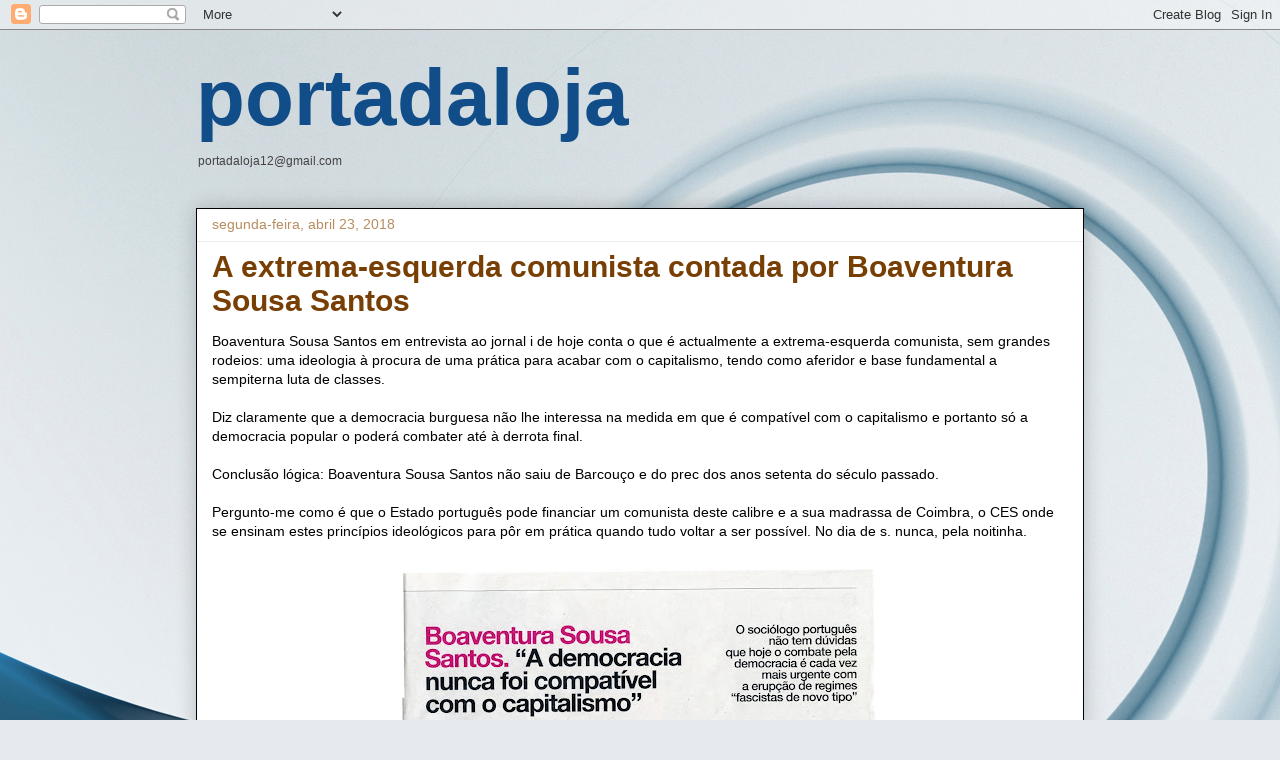

--- FILE ---
content_type: text/html; charset=UTF-8
request_url: https://portadaloja.blogspot.com/2018/04/a-extrema-esquerda-comunista-contada.html
body_size: 25345
content:
<!DOCTYPE html>
<html class='v2' dir='ltr' lang='pt-PT'>
<head>
<link href='https://www.blogger.com/static/v1/widgets/335934321-css_bundle_v2.css' rel='stylesheet' type='text/css'/>
<meta content='width=1100' name='viewport'/>
<meta content='text/html; charset=UTF-8' http-equiv='Content-Type'/>
<meta content='blogger' name='generator'/>
<link href='https://portadaloja.blogspot.com/favicon.ico' rel='icon' type='image/x-icon'/>
<link href='https://portadaloja.blogspot.com/2018/04/a-extrema-esquerda-comunista-contada.html' rel='canonical'/>
<link rel="alternate" type="application/atom+xml" title="portadaloja - Atom" href="https://portadaloja.blogspot.com/feeds/posts/default" />
<link rel="alternate" type="application/rss+xml" title="portadaloja - RSS" href="https://portadaloja.blogspot.com/feeds/posts/default?alt=rss" />
<link rel="service.post" type="application/atom+xml" title="portadaloja - Atom" href="https://www.blogger.com/feeds/6107154/posts/default" />

<link rel="alternate" type="application/atom+xml" title="portadaloja - Atom" href="https://portadaloja.blogspot.com/feeds/6010240626707631805/comments/default" />
<!--Can't find substitution for tag [blog.ieCssRetrofitLinks]-->
<link href='https://blogger.googleusercontent.com/img/b/R29vZ2xl/AVvXsEh_oL-b2c7qJ2L9Cw7ghN8bxBK2fXQfmxEUdlovsBIRuWT1USnDsn9-r4KrCQzK4D9OLCEcvO8wEkXgjjwRdn3Qug3aUgB5c2PTtAIgyzbFkqDpp_pM99CqpREx3oMfCeZ47KC2/s640/i+23+4+2018+a.JPG' rel='image_src'/>
<meta content='https://portadaloja.blogspot.com/2018/04/a-extrema-esquerda-comunista-contada.html' property='og:url'/>
<meta content='A extrema-esquerda comunista contada por Boaventura Sousa Santos' property='og:title'/>
<meta content='Boaventura Sousa Santos em entrevista ao jornal i de hoje conta o que é actualmente a extrema-esquerda comunista, sem grandes rodeios: uma i...' property='og:description'/>
<meta content='https://blogger.googleusercontent.com/img/b/R29vZ2xl/AVvXsEh_oL-b2c7qJ2L9Cw7ghN8bxBK2fXQfmxEUdlovsBIRuWT1USnDsn9-r4KrCQzK4D9OLCEcvO8wEkXgjjwRdn3Qug3aUgB5c2PTtAIgyzbFkqDpp_pM99CqpREx3oMfCeZ47KC2/w1200-h630-p-k-no-nu/i+23+4+2018+a.JPG' property='og:image'/>
<title>portadaloja: A extrema-esquerda comunista contada por Boaventura Sousa Santos</title>
<style id='page-skin-1' type='text/css'><!--
/*
-----------------------------------------------
Blogger Template Style
Name:     Awesome Inc.
Designer: Tina Chen
URL:      tinachen.org
----------------------------------------------- */
/* Content
----------------------------------------------- */
body {
font: normal normal 14px Verdana, Geneva, sans-serif;
color: #000000;
background: #e6e9ee url(//themes.googleusercontent.com/image?id=1-QeziT_xhEvxfBl8wPx5qvDh7FrTqJvLJR2vQYW-ZkaGhxc2p1Zzl4P1_LVa2rRTUapD) no-repeat fixed top center /* Credit: Storman (http://www.istockphoto.com/portfolio/Storman?platform=blogger) */;
}
html body .content-outer {
min-width: 0;
max-width: 100%;
width: 100%;
}
a:link {
text-decoration: none;
color: #0487f4;
}
a:visited {
text-decoration: none;
color: #35699b;
}
a:hover {
text-decoration: underline;
color: #80aff0;
}
.body-fauxcolumn-outer .cap-top {
position: absolute;
z-index: 1;
height: 276px;
width: 100%;
background: transparent none repeat-x scroll top left;
_background-image: none;
}
/* Columns
----------------------------------------------- */
.content-inner {
padding: 0;
}
.header-inner .section {
margin: 0 16px;
}
.tabs-inner .section {
margin: 0 16px;
}
.main-inner {
padding-top: 30px;
}
.main-inner .column-center-inner,
.main-inner .column-left-inner,
.main-inner .column-right-inner {
padding: 0 5px;
}
*+html body .main-inner .column-center-inner {
margin-top: -30px;
}
#layout .main-inner .column-center-inner {
margin-top: 0;
}
/* Header
----------------------------------------------- */
.header-outer {
margin: 0 0 0 0;
background: rgba(0, 0, 0, 0) none repeat scroll 0 0;
}
.Header h1 {
font: normal bold 80px Arial, Tahoma, Helvetica, FreeSans, sans-serif;
color: #114d88;
text-shadow: 0 0 -1px #000000;
}
.Header h1 a {
color: #114d88;
}
.Header .description {
font: normal normal 12px Arial, Tahoma, Helvetica, FreeSans, sans-serif;
color: #444444;
}
.header-inner .Header .titlewrapper,
.header-inner .Header .descriptionwrapper {
padding-left: 0;
padding-right: 0;
margin-bottom: 0;
}
.header-inner .Header .titlewrapper {
padding-top: 22px;
}
/* Tabs
----------------------------------------------- */
.tabs-outer {
overflow: hidden;
position: relative;
background: #ededed url(https://resources.blogblog.com/blogblog/data/1kt/awesomeinc/tabs_gradient_light.png) repeat scroll 0 0;
}
#layout .tabs-outer {
overflow: visible;
}
.tabs-cap-top, .tabs-cap-bottom {
position: absolute;
width: 100%;
border-top: 1px solid #989898;
}
.tabs-cap-bottom {
bottom: 0;
}
.tabs-inner .widget li a {
display: inline-block;
margin: 0;
padding: .6em 1.5em;
font: normal bold 14px Verdana, Geneva, sans-serif;
color: #444444;
border-top: 1px solid #989898;
border-bottom: 1px solid #989898;
border-left: 1px solid #989898;
height: 16px;
line-height: 16px;
}
.tabs-inner .widget li:last-child a {
border-right: 1px solid #989898;
}
.tabs-inner .widget li.selected a, .tabs-inner .widget li a:hover {
background: #646464 url(https://resources.blogblog.com/blogblog/data/1kt/awesomeinc/tabs_gradient_light.png) repeat-x scroll 0 -100px;
color: #ffffff;
}
/* Headings
----------------------------------------------- */
h2 {
font: normal bold 14px Arial, Tahoma, Helvetica, FreeSans, sans-serif;
color: #444444;
}
/* Widgets
----------------------------------------------- */
.main-inner .section {
margin: 0 27px;
padding: 0;
}
.main-inner .column-left-outer,
.main-inner .column-right-outer {
margin-top: 0;
}
#layout .main-inner .column-left-outer,
#layout .main-inner .column-right-outer {
margin-top: 0;
}
.main-inner .column-left-inner,
.main-inner .column-right-inner {
background: rgba(0, 0, 0, 0) none repeat 0 0;
-moz-box-shadow: 0 0 0 rgba(0, 0, 0, .2);
-webkit-box-shadow: 0 0 0 rgba(0, 0, 0, .2);
-goog-ms-box-shadow: 0 0 0 rgba(0, 0, 0, .2);
box-shadow: 0 0 0 rgba(0, 0, 0, .2);
-moz-border-radius: 0;
-webkit-border-radius: 0;
-goog-ms-border-radius: 0;
border-radius: 0;
}
#layout .main-inner .column-left-inner,
#layout .main-inner .column-right-inner {
margin-top: 0;
}
.sidebar .widget {
font: normal normal 20px Arial, Tahoma, Helvetica, FreeSans, sans-serif;
color: #444444;
}
.sidebar .widget a:link {
color: #3778cd;
}
.sidebar .widget a:visited {
color: #4d469c;
}
.sidebar .widget a:hover {
color: #3778cd;
}
.sidebar .widget h2 {
text-shadow: 0 0 -1px #000000;
}
.main-inner .widget {
background-color: #ffffff;
border: 1px solid #ededed;
padding: 0 15px 15px;
margin: 20px -16px;
-moz-box-shadow: 0 0 20px rgba(0, 0, 0, .2);
-webkit-box-shadow: 0 0 20px rgba(0, 0, 0, .2);
-goog-ms-box-shadow: 0 0 20px rgba(0, 0, 0, .2);
box-shadow: 0 0 20px rgba(0, 0, 0, .2);
-moz-border-radius: 0;
-webkit-border-radius: 0;
-goog-ms-border-radius: 0;
border-radius: 0;
}
.main-inner .widget h2 {
margin: 0 -15px;
padding: .6em 15px .5em;
border-bottom: 1px solid rgba(0, 0, 0, 0);
}
.footer-inner .widget h2 {
padding: 0 0 .4em;
border-bottom: 1px solid rgba(0, 0, 0, 0);
}
.main-inner .widget h2 + div, .footer-inner .widget h2 + div {
border-top: 1px solid #ededed;
padding-top: 8px;
}
.main-inner .widget .widget-content {
margin: 0 -15px;
padding: 7px 15px 0;
}
.main-inner .widget ul, .main-inner .widget #ArchiveList ul.flat {
margin: -8px -15px 0;
padding: 0;
list-style: none;
}
.main-inner .widget #ArchiveList {
margin: -8px 0 0;
}
.main-inner .widget ul li, .main-inner .widget #ArchiveList ul.flat li {
padding: .5em 15px;
text-indent: 0;
color: #646464;
border-top: 1px solid #ededed;
border-bottom: 1px solid rgba(0, 0, 0, 0);
}
.main-inner .widget #ArchiveList ul li {
padding-top: .25em;
padding-bottom: .25em;
}
.main-inner .widget ul li:first-child, .main-inner .widget #ArchiveList ul.flat li:first-child {
border-top: none;
}
.main-inner .widget ul li:last-child, .main-inner .widget #ArchiveList ul.flat li:last-child {
border-bottom: none;
}
.post-body {
position: relative;
}
.main-inner .widget .post-body ul {
padding: 0 2.5em;
margin: .5em 0;
list-style: disc;
}
.main-inner .widget .post-body ul li {
padding: 0.25em 0;
margin-bottom: .25em;
color: #000000;
border: none;
}
.footer-inner .widget ul {
padding: 0;
list-style: none;
}
.widget .zippy {
color: #646464;
}
/* Posts
----------------------------------------------- */
body .main-inner .Blog {
padding: 0;
margin-bottom: 1em;
background-color: transparent;
border: none;
-moz-box-shadow: 0 0 0 rgba(0, 0, 0, 0);
-webkit-box-shadow: 0 0 0 rgba(0, 0, 0, 0);
-goog-ms-box-shadow: 0 0 0 rgba(0, 0, 0, 0);
box-shadow: 0 0 0 rgba(0, 0, 0, 0);
}
.main-inner .section:last-child .Blog:last-child {
padding: 0;
margin-bottom: 1em;
}
.main-inner .widget h2.date-header {
margin: 0 -15px 1px;
padding: 0 0 0 0;
font: normal normal 14px Arial, Tahoma, Helvetica, FreeSans, sans-serif;
color: #b88d61;
background: transparent none no-repeat scroll top left;
border-top: 0 solid rgba(0, 0, 0, 0);
border-bottom: 1px solid rgba(0, 0, 0, 0);
-moz-border-radius-topleft: 0;
-moz-border-radius-topright: 0;
-webkit-border-top-left-radius: 0;
-webkit-border-top-right-radius: 0;
border-top-left-radius: 0;
border-top-right-radius: 0;
position: static;
bottom: 100%;
right: 15px;
text-shadow: 0 0 -1px #000000;
}
.main-inner .widget h2.date-header span {
font: normal normal 14px Arial, Tahoma, Helvetica, FreeSans, sans-serif;
display: block;
padding: .5em 15px;
border-left: 0 solid rgba(0, 0, 0, 0);
border-right: 0 solid rgba(0, 0, 0, 0);
}
.date-outer {
position: relative;
margin: 30px 0 20px;
padding: 0 15px;
background-color: #ffffff;
border: 1px solid #000000;
-moz-box-shadow: 0 0 20px rgba(0, 0, 0, .2);
-webkit-box-shadow: 0 0 20px rgba(0, 0, 0, .2);
-goog-ms-box-shadow: 0 0 20px rgba(0, 0, 0, .2);
box-shadow: 0 0 20px rgba(0, 0, 0, .2);
-moz-border-radius: 0;
-webkit-border-radius: 0;
-goog-ms-border-radius: 0;
border-radius: 0;
}
.date-outer:first-child {
margin-top: 0;
}
.date-outer:last-child {
margin-bottom: 20px;
-moz-border-radius-bottomleft: 0;
-moz-border-radius-bottomright: 0;
-webkit-border-bottom-left-radius: 0;
-webkit-border-bottom-right-radius: 0;
-goog-ms-border-bottom-left-radius: 0;
-goog-ms-border-bottom-right-radius: 0;
border-bottom-left-radius: 0;
border-bottom-right-radius: 0;
}
.date-posts {
margin: 0 -15px;
padding: 0 15px;
clear: both;
}
.post-outer, .inline-ad {
border-top: 1px solid #666666;
margin: 0 -15px;
padding: 15px 15px;
}
.post-outer {
padding-bottom: 10px;
}
.post-outer:first-child {
padding-top: 0;
border-top: none;
}
.post-outer:last-child, .inline-ad:last-child {
border-bottom: none;
}
.post-body {
position: relative;
}
.post-body img {
padding: 8px;
background: rgba(0, 0, 0, 0);
border: 1px solid rgba(0, 0, 0, 0);
-moz-box-shadow: 0 0 0 rgba(0, 0, 0, .2);
-webkit-box-shadow: 0 0 0 rgba(0, 0, 0, .2);
box-shadow: 0 0 0 rgba(0, 0, 0, .2);
-moz-border-radius: 0;
-webkit-border-radius: 0;
border-radius: 0;
}
h3.post-title, h4 {
font: normal bold 30px Arial, Tahoma, Helvetica, FreeSans, sans-serif;
color: #783f04;
}
h3.post-title a {
font: normal bold 30px Arial, Tahoma, Helvetica, FreeSans, sans-serif;
color: #783f04;
}
h3.post-title a:hover {
color: #80aff0;
text-decoration: underline;
}
.post-header {
margin: 0 0 1em;
}
.post-body {
line-height: 1.4;
}
.post-outer h2 {
color: #000000;
}
.post-footer {
margin: 1.5em 0 0;
}
#blog-pager {
padding: 15px;
font-size: 120%;
background-color: #ffffff;
border: 1px solid #ededed;
-moz-box-shadow: 0 0 20px rgba(0, 0, 0, .2);
-webkit-box-shadow: 0 0 20px rgba(0, 0, 0, .2);
-goog-ms-box-shadow: 0 0 20px rgba(0, 0, 0, .2);
box-shadow: 0 0 20px rgba(0, 0, 0, .2);
-moz-border-radius: 0;
-webkit-border-radius: 0;
-goog-ms-border-radius: 0;
border-radius: 0;
-moz-border-radius-topleft: 0;
-moz-border-radius-topright: 0;
-webkit-border-top-left-radius: 0;
-webkit-border-top-right-radius: 0;
-goog-ms-border-top-left-radius: 0;
-goog-ms-border-top-right-radius: 0;
border-top-left-radius: 0;
border-top-right-radius-topright: 0;
margin-top: 1em;
}
.blog-feeds, .post-feeds {
margin: 1em 0;
text-align: center;
color: #444444;
}
.blog-feeds a, .post-feeds a {
color: #3778cd;
}
.blog-feeds a:visited, .post-feeds a:visited {
color: #4d469c;
}
.blog-feeds a:hover, .post-feeds a:hover {
color: #3778cd;
}
.post-outer .comments {
margin-top: 2em;
}
/* Comments
----------------------------------------------- */
.comments .comments-content .icon.blog-author {
background-repeat: no-repeat;
background-image: url([data-uri]);
}
.comments .comments-content .loadmore a {
border-top: 1px solid #989898;
border-bottom: 1px solid #989898;
}
.comments .continue {
border-top: 2px solid #989898;
}
/* Footer
----------------------------------------------- */
.footer-outer {
margin: -20px 0 -1px;
padding: 20px 0 0;
color: #444444;
overflow: hidden;
}
.footer-fauxborder-left {
border-top: 1px solid #ededed;
background: #ffffff none repeat scroll 0 0;
-moz-box-shadow: 0 0 20px rgba(0, 0, 0, .2);
-webkit-box-shadow: 0 0 20px rgba(0, 0, 0, .2);
-goog-ms-box-shadow: 0 0 20px rgba(0, 0, 0, .2);
box-shadow: 0 0 20px rgba(0, 0, 0, .2);
margin: 0 -20px;
}
/* Mobile
----------------------------------------------- */
body.mobile {
background-size: auto;
}
.mobile .body-fauxcolumn-outer {
background: transparent none repeat scroll top left;
}
*+html body.mobile .main-inner .column-center-inner {
margin-top: 0;
}
.mobile .main-inner .widget {
padding: 0 0 15px;
}
.mobile .main-inner .widget h2 + div,
.mobile .footer-inner .widget h2 + div {
border-top: none;
padding-top: 0;
}
.mobile .footer-inner .widget h2 {
padding: 0.5em 0;
border-bottom: none;
}
.mobile .main-inner .widget .widget-content {
margin: 0;
padding: 7px 0 0;
}
.mobile .main-inner .widget ul,
.mobile .main-inner .widget #ArchiveList ul.flat {
margin: 0 -15px 0;
}
.mobile .main-inner .widget h2.date-header {
right: 0;
}
.mobile .date-header span {
padding: 0.4em 0;
}
.mobile .date-outer:first-child {
margin-bottom: 0;
border: 1px solid #000000;
-moz-border-radius-topleft: 0;
-moz-border-radius-topright: 0;
-webkit-border-top-left-radius: 0;
-webkit-border-top-right-radius: 0;
-goog-ms-border-top-left-radius: 0;
-goog-ms-border-top-right-radius: 0;
border-top-left-radius: 0;
border-top-right-radius: 0;
}
.mobile .date-outer {
border-color: #000000;
border-width: 0 1px 1px;
}
.mobile .date-outer:last-child {
margin-bottom: 0;
}
.mobile .main-inner {
padding: 0;
}
.mobile .header-inner .section {
margin: 0;
}
.mobile .post-outer, .mobile .inline-ad {
padding: 5px 0;
}
.mobile .tabs-inner .section {
margin: 0 10px;
}
.mobile .main-inner .widget h2 {
margin: 0;
padding: 0;
}
.mobile .main-inner .widget h2.date-header span {
padding: 0;
}
.mobile .main-inner .widget .widget-content {
margin: 0;
padding: 7px 0 0;
}
.mobile #blog-pager {
border: 1px solid transparent;
background: #ffffff none repeat scroll 0 0;
}
.mobile .main-inner .column-left-inner,
.mobile .main-inner .column-right-inner {
background: rgba(0, 0, 0, 0) none repeat 0 0;
-moz-box-shadow: none;
-webkit-box-shadow: none;
-goog-ms-box-shadow: none;
box-shadow: none;
}
.mobile .date-posts {
margin: 0;
padding: 0;
}
.mobile .footer-fauxborder-left {
margin: 0;
border-top: inherit;
}
.mobile .main-inner .section:last-child .Blog:last-child {
margin-bottom: 0;
}
.mobile-index-contents {
color: #000000;
}
.mobile .mobile-link-button {
background: #0487f4 url(https://resources.blogblog.com/blogblog/data/1kt/awesomeinc/tabs_gradient_light.png) repeat scroll 0 0;
}
.mobile-link-button a:link, .mobile-link-button a:visited {
color: #ffffff;
}
.mobile .tabs-inner .PageList .widget-content {
background: transparent;
border-top: 1px solid;
border-color: #989898;
color: #444444;
}
.mobile .tabs-inner .PageList .widget-content .pagelist-arrow {
border-left: 1px solid #989898;
}

--></style>
<style id='template-skin-1' type='text/css'><!--
body {
min-width: 920px;
}
.content-outer, .content-fauxcolumn-outer, .region-inner {
min-width: 920px;
max-width: 920px;
_width: 920px;
}
.main-inner .columns {
padding-left: 0px;
padding-right: 0px;
}
.main-inner .fauxcolumn-center-outer {
left: 0px;
right: 0px;
/* IE6 does not respect left and right together */
_width: expression(this.parentNode.offsetWidth -
parseInt("0px") -
parseInt("0px") + 'px');
}
.main-inner .fauxcolumn-left-outer {
width: 0px;
}
.main-inner .fauxcolumn-right-outer {
width: 0px;
}
.main-inner .column-left-outer {
width: 0px;
right: 100%;
margin-left: -0px;
}
.main-inner .column-right-outer {
width: 0px;
margin-right: -0px;
}
#layout {
min-width: 0;
}
#layout .content-outer {
min-width: 0;
width: 800px;
}
#layout .region-inner {
min-width: 0;
width: auto;
}
body#layout div.add_widget {
padding: 8px;
}
body#layout div.add_widget a {
margin-left: 32px;
}
--></style>
<style>
    body {background-image:url(\/\/themes.googleusercontent.com\/image?id=1-QeziT_xhEvxfBl8wPx5qvDh7FrTqJvLJR2vQYW-ZkaGhxc2p1Zzl4P1_LVa2rRTUapD);}
    
@media (max-width: 200px) { body {background-image:url(\/\/themes.googleusercontent.com\/image?id=1-QeziT_xhEvxfBl8wPx5qvDh7FrTqJvLJR2vQYW-ZkaGhxc2p1Zzl4P1_LVa2rRTUapD&options=w200);}}
@media (max-width: 400px) and (min-width: 201px) { body {background-image:url(\/\/themes.googleusercontent.com\/image?id=1-QeziT_xhEvxfBl8wPx5qvDh7FrTqJvLJR2vQYW-ZkaGhxc2p1Zzl4P1_LVa2rRTUapD&options=w400);}}
@media (max-width: 800px) and (min-width: 401px) { body {background-image:url(\/\/themes.googleusercontent.com\/image?id=1-QeziT_xhEvxfBl8wPx5qvDh7FrTqJvLJR2vQYW-ZkaGhxc2p1Zzl4P1_LVa2rRTUapD&options=w800);}}
@media (max-width: 1200px) and (min-width: 801px) { body {background-image:url(\/\/themes.googleusercontent.com\/image?id=1-QeziT_xhEvxfBl8wPx5qvDh7FrTqJvLJR2vQYW-ZkaGhxc2p1Zzl4P1_LVa2rRTUapD&options=w1200);}}
/* Last tag covers anything over one higher than the previous max-size cap. */
@media (min-width: 1201px) { body {background-image:url(\/\/themes.googleusercontent.com\/image?id=1-QeziT_xhEvxfBl8wPx5qvDh7FrTqJvLJR2vQYW-ZkaGhxc2p1Zzl4P1_LVa2rRTUapD&options=w1600);}}
  </style>
<link href='https://www.blogger.com/dyn-css/authorization.css?targetBlogID=6107154&amp;zx=dea10524-28a2-4f68-a6e1-c7cbd3665ca1' media='none' onload='if(media!=&#39;all&#39;)media=&#39;all&#39;' rel='stylesheet'/><noscript><link href='https://www.blogger.com/dyn-css/authorization.css?targetBlogID=6107154&amp;zx=dea10524-28a2-4f68-a6e1-c7cbd3665ca1' rel='stylesheet'/></noscript>
<meta name='google-adsense-platform-account' content='ca-host-pub-1556223355139109'/>
<meta name='google-adsense-platform-domain' content='blogspot.com'/>

</head>
<body class='loading variant-light'>
<div class='navbar section' id='navbar' name='Navbar'><div class='widget Navbar' data-version='1' id='Navbar1'><script type="text/javascript">
    function setAttributeOnload(object, attribute, val) {
      if(window.addEventListener) {
        window.addEventListener('load',
          function(){ object[attribute] = val; }, false);
      } else {
        window.attachEvent('onload', function(){ object[attribute] = val; });
      }
    }
  </script>
<div id="navbar-iframe-container"></div>
<script type="text/javascript" src="https://apis.google.com/js/platform.js"></script>
<script type="text/javascript">
      gapi.load("gapi.iframes:gapi.iframes.style.bubble", function() {
        if (gapi.iframes && gapi.iframes.getContext) {
          gapi.iframes.getContext().openChild({
              url: 'https://www.blogger.com/navbar/6107154?po\x3d6010240626707631805\x26origin\x3dhttps://portadaloja.blogspot.com',
              where: document.getElementById("navbar-iframe-container"),
              id: "navbar-iframe"
          });
        }
      });
    </script><script type="text/javascript">
(function() {
var script = document.createElement('script');
script.type = 'text/javascript';
script.src = '//pagead2.googlesyndication.com/pagead/js/google_top_exp.js';
var head = document.getElementsByTagName('head')[0];
if (head) {
head.appendChild(script);
}})();
</script>
</div></div>
<div class='body-fauxcolumns'>
<div class='fauxcolumn-outer body-fauxcolumn-outer'>
<div class='cap-top'>
<div class='cap-left'></div>
<div class='cap-right'></div>
</div>
<div class='fauxborder-left'>
<div class='fauxborder-right'></div>
<div class='fauxcolumn-inner'>
</div>
</div>
<div class='cap-bottom'>
<div class='cap-left'></div>
<div class='cap-right'></div>
</div>
</div>
</div>
<div class='content'>
<div class='content-fauxcolumns'>
<div class='fauxcolumn-outer content-fauxcolumn-outer'>
<div class='cap-top'>
<div class='cap-left'></div>
<div class='cap-right'></div>
</div>
<div class='fauxborder-left'>
<div class='fauxborder-right'></div>
<div class='fauxcolumn-inner'>
</div>
</div>
<div class='cap-bottom'>
<div class='cap-left'></div>
<div class='cap-right'></div>
</div>
</div>
</div>
<div class='content-outer'>
<div class='content-cap-top cap-top'>
<div class='cap-left'></div>
<div class='cap-right'></div>
</div>
<div class='fauxborder-left content-fauxborder-left'>
<div class='fauxborder-right content-fauxborder-right'></div>
<div class='content-inner'>
<header>
<div class='header-outer'>
<div class='header-cap-top cap-top'>
<div class='cap-left'></div>
<div class='cap-right'></div>
</div>
<div class='fauxborder-left header-fauxborder-left'>
<div class='fauxborder-right header-fauxborder-right'></div>
<div class='region-inner header-inner'>
<div class='header section' id='header' name='Cabeçalho'><div class='widget Header' data-version='1' id='Header1'>
<div id='header-inner'>
<div class='titlewrapper'>
<h1 class='title'>
<a href='https://portadaloja.blogspot.com/'>
portadaloja
</a>
</h1>
</div>
<div class='descriptionwrapper'>
<p class='description'><span> portadaloja12@gmail.com</span></p>
</div>
</div>
</div></div>
</div>
</div>
<div class='header-cap-bottom cap-bottom'>
<div class='cap-left'></div>
<div class='cap-right'></div>
</div>
</div>
</header>
<div class='tabs-outer'>
<div class='tabs-cap-top cap-top'>
<div class='cap-left'></div>
<div class='cap-right'></div>
</div>
<div class='fauxborder-left tabs-fauxborder-left'>
<div class='fauxborder-right tabs-fauxborder-right'></div>
<div class='region-inner tabs-inner'>
<div class='tabs no-items section' id='crosscol' name='Entre colunas'></div>
<div class='tabs no-items section' id='crosscol-overflow' name='Cross-Column 2'></div>
</div>
</div>
<div class='tabs-cap-bottom cap-bottom'>
<div class='cap-left'></div>
<div class='cap-right'></div>
</div>
</div>
<div class='main-outer'>
<div class='main-cap-top cap-top'>
<div class='cap-left'></div>
<div class='cap-right'></div>
</div>
<div class='fauxborder-left main-fauxborder-left'>
<div class='fauxborder-right main-fauxborder-right'></div>
<div class='region-inner main-inner'>
<div class='columns fauxcolumns'>
<div class='fauxcolumn-outer fauxcolumn-center-outer'>
<div class='cap-top'>
<div class='cap-left'></div>
<div class='cap-right'></div>
</div>
<div class='fauxborder-left'>
<div class='fauxborder-right'></div>
<div class='fauxcolumn-inner'>
</div>
</div>
<div class='cap-bottom'>
<div class='cap-left'></div>
<div class='cap-right'></div>
</div>
</div>
<div class='fauxcolumn-outer fauxcolumn-left-outer'>
<div class='cap-top'>
<div class='cap-left'></div>
<div class='cap-right'></div>
</div>
<div class='fauxborder-left'>
<div class='fauxborder-right'></div>
<div class='fauxcolumn-inner'>
</div>
</div>
<div class='cap-bottom'>
<div class='cap-left'></div>
<div class='cap-right'></div>
</div>
</div>
<div class='fauxcolumn-outer fauxcolumn-right-outer'>
<div class='cap-top'>
<div class='cap-left'></div>
<div class='cap-right'></div>
</div>
<div class='fauxborder-left'>
<div class='fauxborder-right'></div>
<div class='fauxcolumn-inner'>
</div>
</div>
<div class='cap-bottom'>
<div class='cap-left'></div>
<div class='cap-right'></div>
</div>
</div>
<!-- corrects IE6 width calculation -->
<div class='columns-inner'>
<div class='column-center-outer'>
<div class='column-center-inner'>
<div class='main section' id='main' name='Principal'><div class='widget Blog' data-version='1' id='Blog1'>
<div class='blog-posts hfeed'>

          <div class="date-outer">
        
<h2 class='date-header'><span>segunda-feira, abril 23, 2018</span></h2>

          <div class="date-posts">
        
<div class='post-outer'>
<div class='post hentry uncustomized-post-template' itemprop='blogPost' itemscope='itemscope' itemtype='http://schema.org/BlogPosting'>
<meta content='https://blogger.googleusercontent.com/img/b/R29vZ2xl/AVvXsEh_oL-b2c7qJ2L9Cw7ghN8bxBK2fXQfmxEUdlovsBIRuWT1USnDsn9-r4KrCQzK4D9OLCEcvO8wEkXgjjwRdn3Qug3aUgB5c2PTtAIgyzbFkqDpp_pM99CqpREx3oMfCeZ47KC2/s640/i+23+4+2018+a.JPG' itemprop='image_url'/>
<meta content='6107154' itemprop='blogId'/>
<meta content='6010240626707631805' itemprop='postId'/>
<a name='6010240626707631805'></a>
<h3 class='post-title entry-title' itemprop='name'>
A extrema-esquerda comunista contada por Boaventura Sousa Santos
</h3>
<div class='post-header'>
<div class='post-header-line-1'></div>
</div>
<div class='post-body entry-content' id='post-body-6010240626707631805' itemprop='description articleBody'>
Boaventura Sousa Santos em entrevista ao jornal i de hoje conta o que é actualmente a extrema-esquerda comunista, sem grandes rodeios: uma ideologia à procura de uma prática para acabar com o capitalismo, tendo como aferidor e base fundamental a sempiterna luta de classes.<br />
<br />
Diz claramente que a democracia burguesa não lhe interessa na medida em que é compatível com o capitalismo e portanto só a democracia popular o poderá combater até à derrota final.<br />
<br />
Conclusão lógica: Boaventura Sousa Santos não saiu de Barcouço e do prec dos anos setenta do século passado.<br />
<br />
Pergunto-me como é que o Estado português pode financiar um comunista deste calibre e a sua madrassa de Coimbra, o CES onde se ensinam estes princípios ideológicos para pôr em prática quando tudo voltar a ser possível. No dia de s. nunca, pela noitinha. <br />
<br />
<div class="separator" style="clear: both; text-align: center;">
<a href="https://blogger.googleusercontent.com/img/b/R29vZ2xl/AVvXsEh_oL-b2c7qJ2L9Cw7ghN8bxBK2fXQfmxEUdlovsBIRuWT1USnDsn9-r4KrCQzK4D9OLCEcvO8wEkXgjjwRdn3Qug3aUgB5c2PTtAIgyzbFkqDpp_pM99CqpREx3oMfCeZ47KC2/s1600/i+23+4+2018+a.JPG" imageanchor="1" style="margin-left: 1em; margin-right: 1em;"><img border="0" data-original-height="1600" data-original-width="1192" height="640" src="https://blogger.googleusercontent.com/img/b/R29vZ2xl/AVvXsEh_oL-b2c7qJ2L9Cw7ghN8bxBK2fXQfmxEUdlovsBIRuWT1USnDsn9-r4KrCQzK4D9OLCEcvO8wEkXgjjwRdn3Qug3aUgB5c2PTtAIgyzbFkqDpp_pM99CqpREx3oMfCeZ47KC2/s640/i+23+4+2018+a.JPG" width="476" /></a></div>
<div class="separator" style="clear: both; text-align: center;">
<a href="https://blogger.googleusercontent.com/img/b/R29vZ2xl/AVvXsEjk49o-v4jzuD44TeQCkQDNV2xE88wTgFBTiN3q0C0eCzntMJiNcSLr85LvyZ9TxKR2wNVAIN9IRRi7S_9eZiD5x0w-MSJJUrCxEmuYe_qA8DPRgGuScFAszVQgc2MySyP7s6Jy/s1600/i+23+4+2018.JPG" imageanchor="1" style="margin-left: 1em; margin-right: 1em;"><img border="0" data-original-height="1600" data-original-width="1207" height="640" src="https://blogger.googleusercontent.com/img/b/R29vZ2xl/AVvXsEjk49o-v4jzuD44TeQCkQDNV2xE88wTgFBTiN3q0C0eCzntMJiNcSLr85LvyZ9TxKR2wNVAIN9IRRi7S_9eZiD5x0w-MSJJUrCxEmuYe_qA8DPRgGuScFAszVQgc2MySyP7s6Jy/s640/i+23+4+2018.JPG" width="482" /></a></div>
<div class="separator" style="clear: both; text-align: center;">
<a href="https://blogger.googleusercontent.com/img/b/R29vZ2xl/AVvXsEgna3y3inNHRMAZ6mHbUFgLLCm_BkaJs7DJC16oPxE2t3sSOEAGP6Ke87hN2gBhHhP7TLJJUFWz3kBV9BPf6t9Zsqgs8vsrSsOA5jSLHyQoZcE0qCQTR-FegSYiPsj_2jjU-_ad/s1600/i+23+4+2018+b.JPG" imageanchor="1" style="margin-left: 1em; margin-right: 1em;"><img border="0" data-original-height="1600" data-original-width="1190" height="640" src="https://blogger.googleusercontent.com/img/b/R29vZ2xl/AVvXsEgna3y3inNHRMAZ6mHbUFgLLCm_BkaJs7DJC16oPxE2t3sSOEAGP6Ke87hN2gBhHhP7TLJJUFWz3kBV9BPf6t9Zsqgs8vsrSsOA5jSLHyQoZcE0qCQTR-FegSYiPsj_2jjU-_ad/s640/i+23+4+2018+b.JPG" width="474" /></a></div>
<br />
A democracia burguesa tolera estes revolucionários de pacotilha marxista para quê? Para se arruinar? Para mostrar que é superior a estes totalitários do pensamento? Para compor um ramalhete pluripartidário?<br />
Como isso, se o próprio nunca admitiria num sistema por si idealizado, tal ideal burguês?<br />
<br />
Boaventura Sousa Santos não devia ser financiado pelo Estado português tal como um fascista o não<br />
é.<br />
Ponto final e parágrafo.<br />
<br />
Se quiser cantar loas ao comunismo que o faça a expensas próprias e veja se arrebanha alguém para a luta de classes em Barcouço e arredores que chegam à Venezuela.&nbsp; 
<div style='clear: both;'></div>
</div>
<div class='post-footer'>
<div class='post-footer-line post-footer-line-1'>
<span class='post-author vcard'>
Por
<span class='fn' itemprop='author' itemscope='itemscope' itemtype='http://schema.org/Person'>
<span itemprop='name'>josé</span>
</span>
</span>
<span class='post-timestamp'>
à(s)
<meta content='https://portadaloja.blogspot.com/2018/04/a-extrema-esquerda-comunista-contada.html' itemprop='url'/>
<a class='timestamp-link' href='https://portadaloja.blogspot.com/2018/04/a-extrema-esquerda-comunista-contada.html' rel='bookmark' title='permanent link'><abbr class='published' itemprop='datePublished' title='2018-04-23T16:25:00+01:00'>23.4.18</abbr></a>
</span>
<span class='post-comment-link'>
</span>
<span class='post-icons'>
</span>
<div class='post-share-buttons goog-inline-block'>
<a class='goog-inline-block share-button sb-email' href='https://www.blogger.com/share-post.g?blogID=6107154&postID=6010240626707631805&target=email' target='_blank' title='Enviar a mensagem por email'><span class='share-button-link-text'>Enviar a mensagem por email</span></a><a class='goog-inline-block share-button sb-blog' href='https://www.blogger.com/share-post.g?blogID=6107154&postID=6010240626707631805&target=blog' onclick='window.open(this.href, "_blank", "height=270,width=475"); return false;' target='_blank' title='Dê a sua opinião!'><span class='share-button-link-text'>Dê a sua opinião!</span></a><a class='goog-inline-block share-button sb-twitter' href='https://www.blogger.com/share-post.g?blogID=6107154&postID=6010240626707631805&target=twitter' target='_blank' title='Partilhar no X'><span class='share-button-link-text'>Partilhar no X</span></a><a class='goog-inline-block share-button sb-facebook' href='https://www.blogger.com/share-post.g?blogID=6107154&postID=6010240626707631805&target=facebook' onclick='window.open(this.href, "_blank", "height=430,width=640"); return false;' target='_blank' title='Partilhar no Facebook'><span class='share-button-link-text'>Partilhar no Facebook</span></a><a class='goog-inline-block share-button sb-pinterest' href='https://www.blogger.com/share-post.g?blogID=6107154&postID=6010240626707631805&target=pinterest' target='_blank' title='Partilhar no Pinterest'><span class='share-button-link-text'>Partilhar no Pinterest</span></a>
</div>
</div>
<div class='post-footer-line post-footer-line-2'>
<span class='post-labels'>
</span>
</div>
<div class='post-footer-line post-footer-line-3'>
<span class='post-location'>
</span>
</div>
</div>
</div>
<div class='comments' id='comments'>
<a name='comments'></a>
<h4>24 comentários:</h4>
<div id='Blog1_comments-block-wrapper'>
<dl class='avatar-comment-indent' id='comments-block'>
<dt class='comment-author ' id='c1981681523229791665'>
<a name='c1981681523229791665'></a>
<div class="avatar-image-container avatar-stock"><span dir="ltr"><a href="https://www.blogger.com/profile/09378990193743895253" target="" rel="nofollow" onclick="" class="avatar-hovercard" id="av-1981681523229791665-09378990193743895253"><img src="//www.blogger.com/img/blogger_logo_round_35.png" width="35" height="35" alt="" title="D.Liberal">

</a></span></div>
<a href='https://www.blogger.com/profile/09378990193743895253' rel='nofollow'>D.Liberal</a>
disse...
</dt>
<dd class='comment-body' id='Blog1_cmt-1981681523229791665'>
<p>
Uma pázada de esterco intelectual, empratada em neomarxismo e servido por um aspirante a Suslov português.<br /><br />De facto a nossa &quot;academia&quot; produz génios deste quilate está claramente subaproveitada e proponho exportar este individuo para a Rússia, uma daquelas províncias dos campos de férias para os inimigos do estado, em troca de 1 heli Kamov que não funciona mas já sabemos ao que vamos...<br /><br />As saudades dos tempos em que Moscovo era a estrela e todos passavam fome e num dia se esperavam 4 horas na fila do pão e da carne (quando havia)...<br />
</p>
</dd>
<dd class='comment-footer'>
<span class='comment-timestamp'>
<a href='https://portadaloja.blogspot.com/2018/04/a-extrema-esquerda-comunista-contada.html?showComment=1524499305136#c1981681523229791665' title='comment permalink'>
23/04/2018, 17:01:00
</a>
<span class='item-control blog-admin pid-588100356'>
<a class='comment-delete' href='https://www.blogger.com/comment/delete/6107154/1981681523229791665' title='Eliminar comentário'>
<img src='https://resources.blogblog.com/img/icon_delete13.gif'/>
</a>
</span>
</span>
</dd>
<dt class='comment-author ' id='c7645477824360137330'>
<a name='c7645477824360137330'></a>
<div class="avatar-image-container avatar-stock"><span dir="ltr"><a href="https://www.blogger.com/profile/03840076948738067332" target="" rel="nofollow" onclick="" class="avatar-hovercard" id="av-7645477824360137330-03840076948738067332"><img src="//www.blogger.com/img/blogger_logo_round_35.png" width="35" height="35" alt="" title="Jos&eacute; Domingos">

</a></span></div>
<a href='https://www.blogger.com/profile/03840076948738067332' rel='nofollow'>José Domingos</a>
disse...
</dt>
<dd class='comment-body' id='Blog1_cmt-7645477824360137330'>
<p>
Um completo imbecil, que acha que é alguém ou que sequer, tem ideias próprias.<br />Este independente, pago com o nosso dinheiro, devia ter vergonha de estar numa pocilga, onde mais de metade dos seus concidadãos, vivem com o ordenado mínimo.<br />Parou no tempo, pensa que está em Paris em 68. E o jornalixo nacional a continuar a fazer fretes.<br />Demasiado miserável para ser alguém na vida.
</p>
</dd>
<dd class='comment-footer'>
<span class='comment-timestamp'>
<a href='https://portadaloja.blogspot.com/2018/04/a-extrema-esquerda-comunista-contada.html?showComment=1524501672924#c7645477824360137330' title='comment permalink'>
23/04/2018, 17:41:00
</a>
<span class='item-control blog-admin pid-1942234998'>
<a class='comment-delete' href='https://www.blogger.com/comment/delete/6107154/7645477824360137330' title='Eliminar comentário'>
<img src='https://resources.blogblog.com/img/icon_delete13.gif'/>
</a>
</span>
</span>
</dd>
<dt class='comment-author ' id='c2940437215602994154'>
<a name='c2940437215602994154'></a>
<div class="avatar-image-container avatar-stock"><span dir="ltr"><a href="https://www.blogger.com/profile/10424481934702331657" target="" rel="nofollow" onclick="" class="avatar-hovercard" id="av-2940437215602994154-10424481934702331657"><img src="//www.blogger.com/img/blogger_logo_round_35.png" width="35" height="35" alt="" title="Floribundus">

</a></span></div>
<a href='https://www.blogger.com/profile/10424481934702331657' rel='nofollow'>Floribundus</a>
disse...
</dt>
<dd class='comment-body' id='Blog1_cmt-2940437215602994154'>
<p>
a meu ver, se os óculos o permitem,<br />o &#39;suciólogo&#39; referia-se ao capitalismo de estado<br />que antónio das mortes tenta à beira-mar implantar
</p>
</dd>
<dd class='comment-footer'>
<span class='comment-timestamp'>
<a href='https://portadaloja.blogspot.com/2018/04/a-extrema-esquerda-comunista-contada.html?showComment=1524504066840#c2940437215602994154' title='comment permalink'>
23/04/2018, 18:21:00
</a>
<span class='item-control blog-admin pid-1753744515'>
<a class='comment-delete' href='https://www.blogger.com/comment/delete/6107154/2940437215602994154' title='Eliminar comentário'>
<img src='https://resources.blogblog.com/img/icon_delete13.gif'/>
</a>
</span>
</span>
</dd>
<dt class='comment-author ' id='c1386517688851220776'>
<a name='c1386517688851220776'></a>
<div class="avatar-image-container avatar-stock"><span dir="ltr"><a href="https://www.blogger.com/profile/10424481934702331657" target="" rel="nofollow" onclick="" class="avatar-hovercard" id="av-1386517688851220776-10424481934702331657"><img src="//www.blogger.com/img/blogger_logo_round_35.png" width="35" height="35" alt="" title="Floribundus">

</a></span></div>
<a href='https://www.blogger.com/profile/10424481934702331657' rel='nofollow'>Floribundus</a>
disse...
</dt>
<dd class='comment-body' id='Blog1_cmt-1386517688851220776'>
<p>
Sol<br />na eira, chuva no nabal<br />&#171; José Maria Ricciardi, ex-presidente do BESI, diz &#171;ter a certeza&#187; de que havia reuniões frequentes entre Ricardo Salgado e José Sócrates. A afirmação foi feita aos investigadores do Ministério Público em 17 de fevereiro do ano passado, no âmbito da Operação Marquês.<br /><br />Este depoimento contraria o que Salgado e Sócrates tinham dito nos interrogatórios do mesmo processo, em que afirmaram não ter relações próximas e apenas falarem em circunstâncias formais. <br /><br />Ricciardi adiantou mesmo que havia uma &#171;grande intimidade&#187; entre os dois homens, apesar de Salgado se movimentar sempre &#171;com discrição&#187;, e que a proximidade entre ambos &#171;chegou a tal ponto&#187; que terá sido Ricardo Salgado a indicar Manuel Pinho para o Governo de Sócrates. <br /><br />Ricardo Salgado é agora o novo arguido no processo da EDP, juntando-se a António Mexia e Manuel Pinho, entre outros, que já estão indiciados por suspeitas de corrupção, tendo alegadamente prejudicado o Estado na elaboração dos chamados contratos das rendas excessivas de energia.<br /> <br />Saco azul compra apartamento em Nova Iorque<br /><br />Em causa estão, nomeadamente, pagamentos efetuados pela ES Enterprises (o denominado &#8216;saco azul&#8217; do GES) ao ex-ministro da Economia de Sócrates, Manuel Pinho, dinheiro que o Ministério Público suspeita ter sido utilizado por este arguido para a aquisição de um apartamento em Nova Iorque.<br /><br />Os procuradores que trabalham neste processo pediram ajuda a Rosário Teixeira e José Ranito, responsáveis pela investigação da Operação Marquês e BES, para terem acesso a toda a documentação relacionada com eventuais pagamentos vindos do universo do Grupo Espírito Santo para Mexia e Pinho. Para além disso, pediram às autoridades suíças acesso a dados recolhidos durante investigações levadas a cabo naquele país &#8211; que tinham como foco as atividades da Eurofin e do Banque Privée do Grupo Espírito Santo. <br /><br />Estas informações acabaram por ser essenciais para os novos desenvolvimentos no caso EDP: foi através de documentação apreendida à ordem desse processo &#8211; não só financeira, como correspondência eletrónica &#8211; que foi detetada a existência da sociedade Tartaruga Foundation, que pertencia a Manuel Pinho e recebia vários montantes vindos do &#8216;saco azul&#8217; do GES.<br /><br />E foi graças a esta ligação que o MP conseguiu estabelecer uma relação entre o dinheiro usado pelo antigo ministro da Economia e Ricardo Salgado &#8211; o qual, na altura dos factos, era acionista da EDP. Os procuradores acreditam que os montantes transferidos do &#8216;saco azul&#8217; do GES podem ter sido uma contrapartida pelos supostos benefícios de 1,2 mil milhões de euros concedidos à elétrica portuguesa, o que beneficiaria em muito o BES, sendo um acionista de referência.<br /><br />O CM já tinha avançado que o apartamento de Pinho em Nova Iorque foi comprado em junho de 2010 por 1.242.265 dólares (cerca de 1 milhão de euros). A proprietária do imóvel &#8211; a sociedade offshore Blackwade &#8211; terá recebido indiretamente este valor a partir do saco azul do GES. O valor foi transferido primeiro pela ES Enterprises para uma segunda offshore &#8211; que, alegadamente, pertencerá a Pinho &#8211; e terá sido a partir desta que a Blackwade recebeu o montante.
</p>
</dd>
<dd class='comment-footer'>
<span class='comment-timestamp'>
<a href='https://portadaloja.blogspot.com/2018/04/a-extrema-esquerda-comunista-contada.html?showComment=1524504444107#c1386517688851220776' title='comment permalink'>
23/04/2018, 18:27:00
</a>
<span class='item-control blog-admin pid-1753744515'>
<a class='comment-delete' href='https://www.blogger.com/comment/delete/6107154/1386517688851220776' title='Eliminar comentário'>
<img src='https://resources.blogblog.com/img/icon_delete13.gif'/>
</a>
</span>
</span>
</dd>
<dt class='comment-author ' id='c170996232455331216'>
<a name='c170996232455331216'></a>
<div class="avatar-image-container avatar-stock"><span dir="ltr"><a href="https://www.blogger.com/profile/03372123859451394771" target="" rel="nofollow" onclick="" class="avatar-hovercard" id="av-170996232455331216-03372123859451394771"><img src="//www.blogger.com/img/blogger_logo_round_35.png" width="35" height="35" alt="" title="Ricciardi">

</a></span></div>
<a href='https://www.blogger.com/profile/03372123859451394771' rel='nofollow'>Ricciardi</a>
disse...
</dt>
<dd class='comment-body' id='Blog1_cmt-170996232455331216'>
<p>
É tão bonito haver opiniões.<br /><br />Por que raios se haveria de calar alguém que pensa duma determinada forma?<br /><br />Já nao estamos em ditadura e a liberdade é uma conquista que jamais se pode perder.<br /><br />Era o que mais faltava que alguém, porque vai à bola com um ismo qualquer fosse impedido de exercer uma qualquer função na funcao publica.<br /><br />Rb<br /><br />
</p>
</dd>
<dd class='comment-footer'>
<span class='comment-timestamp'>
<a href='https://portadaloja.blogspot.com/2018/04/a-extrema-esquerda-comunista-contada.html?showComment=1524504677373#c170996232455331216' title='comment permalink'>
23/04/2018, 18:31:00
</a>
<span class='item-control blog-admin pid-2080753285'>
<a class='comment-delete' href='https://www.blogger.com/comment/delete/6107154/170996232455331216' title='Eliminar comentário'>
<img src='https://resources.blogblog.com/img/icon_delete13.gif'/>
</a>
</span>
</span>
</dd>
<dt class='comment-author ' id='c6383169251045842291'>
<a name='c6383169251045842291'></a>
<div class="avatar-image-container vcard"><span dir="ltr"><a href="https://www.blogger.com/profile/17973066632824842337" target="" rel="nofollow" onclick="" class="avatar-hovercard" id="av-6383169251045842291-17973066632824842337"><img src="https://resources.blogblog.com/img/blank.gif" width="35" height="35" class="delayLoad" style="display: none;" longdesc="//blogger.googleusercontent.com/img/b/R29vZ2xl/AVvXsEhwfkQsgQY1GFm0IimAePP9_bV-TMNWeCuBee0kWQ_TVSGDW8vkh8CkQK2AKV_c2hZrsAQSg6FcEF2AF-ihlu91ZlTveMH6xH4DyJbZTN-dlplGuIwf6FAj08ErEDB2CQ/s45-c/*" alt="" title="muja">

<noscript><img src="//blogger.googleusercontent.com/img/b/R29vZ2xl/AVvXsEhwfkQsgQY1GFm0IimAePP9_bV-TMNWeCuBee0kWQ_TVSGDW8vkh8CkQK2AKV_c2hZrsAQSg6FcEF2AF-ihlu91ZlTveMH6xH4DyJbZTN-dlplGuIwf6FAj08ErEDB2CQ/s45-c/*" width="35" height="35" class="photo" alt=""></noscript></a></span></div>
<a href='https://www.blogger.com/profile/17973066632824842337' rel='nofollow'>muja</a>
disse...
</dt>
<dd class='comment-body' id='Blog1_cmt-6383169251045842291'>
<p>
Ora aí está uma boa pergunta, José.<br /><br />Para quê e porquê?<br />
</p>
</dd>
<dd class='comment-footer'>
<span class='comment-timestamp'>
<a href='https://portadaloja.blogspot.com/2018/04/a-extrema-esquerda-comunista-contada.html?showComment=1524512874989#c6383169251045842291' title='comment permalink'>
23/04/2018, 20:47:00
</a>
<span class='item-control blog-admin pid-1194533445'>
<a class='comment-delete' href='https://www.blogger.com/comment/delete/6107154/6383169251045842291' title='Eliminar comentário'>
<img src='https://resources.blogblog.com/img/icon_delete13.gif'/>
</a>
</span>
</span>
</dd>
<dt class='comment-author ' id='c949433618542466452'>
<a name='c949433618542466452'></a>
<div class="avatar-image-container vcard"><span dir="ltr"><a href="https://www.blogger.com/profile/02310723889321461395" target="" rel="nofollow" onclick="" class="avatar-hovercard" id="av-949433618542466452-02310723889321461395"><img src="https://resources.blogblog.com/img/blank.gif" width="35" height="35" class="delayLoad" style="display: none;" longdesc="//2.bp.blogspot.com/-FmcKLpS3T7E/Y_n6PD4-oBI/AAAAAAAAMB8/rW7LIxHeUyEhDWQW8bhDOGA135290trgwCK4BGAYYCw/s35/nova%252520fpto.jpg" alt="" title="Pacheco-Torgal">

<noscript><img src="//2.bp.blogspot.com/-FmcKLpS3T7E/Y_n6PD4-oBI/AAAAAAAAMB8/rW7LIxHeUyEhDWQW8bhDOGA135290trgwCK4BGAYYCw/s35/nova%252520fpto.jpg" width="35" height="35" class="photo" alt=""></noscript></a></span></div>
<a href='https://www.blogger.com/profile/02310723889321461395' rel='nofollow'>Pacheco-Torgal</a>
disse...
</dt>
<dd class='comment-body' id='Blog1_cmt-949433618542466452'>
<p>
Novo: Juiz Ivo Rosa ataca o Ministério Público<br />https://www.publico.pt/2018/04/23/sociedade/noticia/juiz-ivo-rosa-acusa-ministerio-publico-de-violar-a-lei-em-processo-da-tap-1811449?utm_source=notifications&amp;utm_medium=web&amp;utm_campaign=1811449
</p>
</dd>
<dd class='comment-footer'>
<span class='comment-timestamp'>
<a href='https://portadaloja.blogspot.com/2018/04/a-extrema-esquerda-comunista-contada.html?showComment=1524513622281#c949433618542466452' title='comment permalink'>
23/04/2018, 21:00:00
</a>
<span class='item-control blog-admin pid-1522863769'>
<a class='comment-delete' href='https://www.blogger.com/comment/delete/6107154/949433618542466452' title='Eliminar comentário'>
<img src='https://resources.blogblog.com/img/icon_delete13.gif'/>
</a>
</span>
</span>
</dd>
<dt class='comment-author ' id='c8126168589631954628'>
<a name='c8126168589631954628'></a>
<div class="avatar-image-container vcard"><span dir="ltr"><a href="https://www.blogger.com/profile/13840298189581397384" target="" rel="nofollow" onclick="" class="avatar-hovercard" id="av-8126168589631954628-13840298189581397384"><img src="https://resources.blogblog.com/img/blank.gif" width="35" height="35" class="delayLoad" style="display: none;" longdesc="//blogger.googleusercontent.com/img/b/R29vZ2xl/AVvXsEjgRzEJcncKu3e_pKKldd8vWkObMKmwgjPQxtQ3ZSaLcZGXLt9d0DO5HUepemOQXSXBzhlnuhBF-Sb2ilH89FgaoQ5KZEbjbvorK_xN8L291SXPxx0bzCTXlqtfKKCUUw/s45-c/LUSITANO.jpg" alt="" title="lusit&acirc;nea">

<noscript><img src="//blogger.googleusercontent.com/img/b/R29vZ2xl/AVvXsEjgRzEJcncKu3e_pKKldd8vWkObMKmwgjPQxtQ3ZSaLcZGXLt9d0DO5HUepemOQXSXBzhlnuhBF-Sb2ilH89FgaoQ5KZEbjbvorK_xN8L291SXPxx0bzCTXlqtfKKCUUw/s45-c/LUSITANO.jpg" width="35" height="35" class="photo" alt=""></noscript></a></span></div>
<a href='https://www.blogger.com/profile/13840298189581397384' rel='nofollow'>lusitânea</a>
disse...
</dt>
<dd class='comment-body' id='Blog1_cmt-8126168589631954628'>
<p>
O problema não é só no CES de Coimbra.Madrassas assim há muitas.O pessoal deixado à solta sem uns safanões entra facilmente em delírio.Traindo claro o zé povinho o alegado farol dos internacionalistas.Agora alegadamente os operários e camponeses os tais da luta de classes o que pelos vistos mais querem é ter um capataz escurinho e daí as fronteiras abertas de par em par aos pobres do planeta com quem vão logo dividindo.Numa de tudo e do seu contrário que a malta já gosta de dar a outra face...
</p>
</dd>
<dd class='comment-footer'>
<span class='comment-timestamp'>
<a href='https://portadaloja.blogspot.com/2018/04/a-extrema-esquerda-comunista-contada.html?showComment=1524517026847#c8126168589631954628' title='comment permalink'>
23/04/2018, 21:57:00
</a>
<span class='item-control blog-admin pid-211843442'>
<a class='comment-delete' href='https://www.blogger.com/comment/delete/6107154/8126168589631954628' title='Eliminar comentário'>
<img src='https://resources.blogblog.com/img/icon_delete13.gif'/>
</a>
</span>
</span>
</dd>
<dt class='comment-author ' id='c5540487449654500571'>
<a name='c5540487449654500571'></a>
<div class="avatar-image-container vcard"><span dir="ltr"><a href="https://www.blogger.com/profile/13840298189581397384" target="" rel="nofollow" onclick="" class="avatar-hovercard" id="av-5540487449654500571-13840298189581397384"><img src="https://resources.blogblog.com/img/blank.gif" width="35" height="35" class="delayLoad" style="display: none;" longdesc="//blogger.googleusercontent.com/img/b/R29vZ2xl/AVvXsEjgRzEJcncKu3e_pKKldd8vWkObMKmwgjPQxtQ3ZSaLcZGXLt9d0DO5HUepemOQXSXBzhlnuhBF-Sb2ilH89FgaoQ5KZEbjbvorK_xN8L291SXPxx0bzCTXlqtfKKCUUw/s45-c/LUSITANO.jpg" alt="" title="lusit&acirc;nea">

<noscript><img src="//blogger.googleusercontent.com/img/b/R29vZ2xl/AVvXsEjgRzEJcncKu3e_pKKldd8vWkObMKmwgjPQxtQ3ZSaLcZGXLt9d0DO5HUepemOQXSXBzhlnuhBF-Sb2ilH89FgaoQ5KZEbjbvorK_xN8L291SXPxx0bzCTXlqtfKKCUUw/s45-c/LUSITANO.jpg" width="35" height="35" class="photo" alt=""></noscript></a></span></div>
<a href='https://www.blogger.com/profile/13840298189581397384' rel='nofollow'>lusitânea</a>
disse...
</dt>
<dd class='comment-body' id='Blog1_cmt-5540487449654500571'>
<p>
E depois? ora ora penhoras e ,mais penhoras tudo de acordo com o &quot;direito&quot;.O centro vai qualquer dia ficar descampado quando começarem as penhoras de pinheiros e eucaliptos...
</p>
</dd>
<dd class='comment-footer'>
<span class='comment-timestamp'>
<a href='https://portadaloja.blogspot.com/2018/04/a-extrema-esquerda-comunista-contada.html?showComment=1524517172067#c5540487449654500571' title='comment permalink'>
23/04/2018, 21:59:00
</a>
<span class='item-control blog-admin pid-211843442'>
<a class='comment-delete' href='https://www.blogger.com/comment/delete/6107154/5540487449654500571' title='Eliminar comentário'>
<img src='https://resources.blogblog.com/img/icon_delete13.gif'/>
</a>
</span>
</span>
</dd>
<dt class='comment-author ' id='c1694631461026756225'>
<a name='c1694631461026756225'></a>
<div class="avatar-image-container avatar-stock"><span dir="ltr"><a href="https://www.blogger.com/profile/16677049175749064602" target="" rel="nofollow" onclick="" class="avatar-hovercard" id="av-1694631461026756225-16677049175749064602"><img src="//www.blogger.com/img/blogger_logo_round_35.png" width="35" height="35" alt="" title="foca">

</a></span></div>
<a href='https://www.blogger.com/profile/16677049175749064602' rel='nofollow'>foca</a>
disse...
</dt>
<dd class='comment-body' id='Blog1_cmt-1694631461026756225'>
<p>
O velho está baralhado<br />Confunde capitalismo com comunismo<br />E não é o único
</p>
</dd>
<dd class='comment-footer'>
<span class='comment-timestamp'>
<a href='https://portadaloja.blogspot.com/2018/04/a-extrema-esquerda-comunista-contada.html?showComment=1524520082177#c1694631461026756225' title='comment permalink'>
23/04/2018, 22:48:00
</a>
<span class='item-control blog-admin pid-797927608'>
<a class='comment-delete' href='https://www.blogger.com/comment/delete/6107154/1694631461026756225' title='Eliminar comentário'>
<img src='https://resources.blogblog.com/img/icon_delete13.gif'/>
</a>
</span>
</span>
</dd>
<dt class='comment-author ' id='c8491706233731390510'>
<a name='c8491706233731390510'></a>
<div class="avatar-image-container avatar-stock"><span dir="ltr"><a href="https://www.blogger.com/profile/11565929517985338789" target="" rel="nofollow" onclick="" class="avatar-hovercard" id="av-8491706233731390510-11565929517985338789"><img src="//www.blogger.com/img/blogger_logo_round_35.png" width="35" height="35" alt="" title="Neo">

</a></span></div>
<a href='https://www.blogger.com/profile/11565929517985338789' rel='nofollow'>Neo</a>
disse...
</dt>
<dd class='comment-body' id='Blog1_cmt-8491706233731390510'>
<p>
Aqui(Cuba), o capitalismo foi derrotado. Pena é que o entrevistador não contraponha ao lunático Boaventura a realidade que desmente a narrativa.<br /><br />https://www.youtube.com/watch?v=lB1iPEJIXUc
</p>
</dd>
<dd class='comment-footer'>
<span class='comment-timestamp'>
<a href='https://portadaloja.blogspot.com/2018/04/a-extrema-esquerda-comunista-contada.html?showComment=1524522938939#c8491706233731390510' title='comment permalink'>
23/04/2018, 23:35:00
</a>
<span class='item-control blog-admin pid-1134261314'>
<a class='comment-delete' href='https://www.blogger.com/comment/delete/6107154/8491706233731390510' title='Eliminar comentário'>
<img src='https://resources.blogblog.com/img/icon_delete13.gif'/>
</a>
</span>
</span>
</dd>
<dt class='comment-author ' id='c1541006775937699187'>
<a name='c1541006775937699187'></a>
<div class="avatar-image-container vcard"><span dir="ltr"><a href="https://www.blogger.com/profile/18228095256025410645" target="" rel="nofollow" onclick="" class="avatar-hovercard" id="av-1541006775937699187-18228095256025410645"><img src="https://resources.blogblog.com/img/blank.gif" width="35" height="35" class="delayLoad" style="display: none;" longdesc="//blogger.googleusercontent.com/img/b/R29vZ2xl/AVvXsEi0LE7H30QJbmfq18q-RxNncCo_DHJKHXx7z-XqHOUG_92QTv_efnTfaAXLba5t2b9_C-eCBf2a5Vhc3XFtW2KDKeI-MurD58H4TPk_7yYUw5jvUdFv1446gyUNsAlk_Q/s45-c/images.jpeg" alt="" title="Lura do Grilo">

<noscript><img src="//blogger.googleusercontent.com/img/b/R29vZ2xl/AVvXsEi0LE7H30QJbmfq18q-RxNncCo_DHJKHXx7z-XqHOUG_92QTv_efnTfaAXLba5t2b9_C-eCBf2a5Vhc3XFtW2KDKeI-MurD58H4TPk_7yYUw5jvUdFv1446gyUNsAlk_Q/s45-c/images.jpeg" width="35" height="35" class="photo" alt=""></noscript></a></span></div>
<a href='https://www.blogger.com/profile/18228095256025410645' rel='nofollow'>Lura do Grilo</a>
disse...
</dt>
<dd class='comment-body' id='Blog1_cmt-1541006775937699187'>
<p>
Não há melhor lugar para um demente comunista singrar que a democracia burguesa: ela paga as contas, dá-lhe corda e ele delira. Uma &quot;putaria&quot;: o Arnaldinho é que sabe bem da poda! Ele e o Pinto Monteiro.
</p>
</dd>
<dd class='comment-footer'>
<span class='comment-timestamp'>
<a href='https://portadaloja.blogspot.com/2018/04/a-extrema-esquerda-comunista-contada.html?showComment=1524524585715#c1541006775937699187' title='comment permalink'>
24/04/2018, 00:03:00
</a>
<span class='item-control blog-admin pid-1764271927'>
<a class='comment-delete' href='https://www.blogger.com/comment/delete/6107154/1541006775937699187' title='Eliminar comentário'>
<img src='https://resources.blogblog.com/img/icon_delete13.gif'/>
</a>
</span>
</span>
</dd>
<dt class='comment-author ' id='c561551435910346825'>
<a name='c561551435910346825'></a>
<div class="avatar-image-container avatar-stock"><span dir="ltr"><a href="https://www.blogger.com/profile/15235389690216459568" target="" rel="nofollow" onclick="" class="avatar-hovercard" id="av-561551435910346825-15235389690216459568"><img src="//www.blogger.com/img/blogger_logo_round_35.png" width="35" height="35" alt="" title="joserui">

</a></span></div>
<a href='https://www.blogger.com/profile/15235389690216459568' rel='nofollow'>joserui</a>
disse...
</dt>
<dd class='comment-body' id='Blog1_cmt-561551435910346825'>
<p>
O homem está mais que baralhado, confunde lulas com arroz de polvo e cheio de si mesmo, só arrota a postas de pescada. Não passa de um choco com tinta vermelha.<br />Mais um génio à portuguesa, um ideólogo da pobreza para todos menos para o próprio e outros moluscos diversos.
</p>
</dd>
<dd class='comment-footer'>
<span class='comment-timestamp'>
<a href='https://portadaloja.blogspot.com/2018/04/a-extrema-esquerda-comunista-contada.html?showComment=1524524963342#c561551435910346825' title='comment permalink'>
24/04/2018, 00:09:00
</a>
<span class='item-control blog-admin pid-2021540761'>
<a class='comment-delete' href='https://www.blogger.com/comment/delete/6107154/561551435910346825' title='Eliminar comentário'>
<img src='https://resources.blogblog.com/img/icon_delete13.gif'/>
</a>
</span>
</span>
</dd>
<dt class='comment-author ' id='c6508140549593353926'>
<a name='c6508140549593353926'></a>
<div class="avatar-image-container avatar-stock"><span dir="ltr"><a href="https://www.blogger.com/profile/13020976125507817583" target="" rel="nofollow" onclick="" class="avatar-hovercard" id="av-6508140549593353926-13020976125507817583"><img src="//www.blogger.com/img/blogger_logo_round_35.png" width="35" height="35" alt="" title="Alberto Ru&ccedil;o">

</a></span></div>
<a href='https://www.blogger.com/profile/13020976125507817583' rel='nofollow'>Alberto Ruço</a>
disse...
</dt>
<dd class='comment-body' id='Blog1_cmt-6508140549593353926'>
<p>
<br />A luta de classes entre proletários/campesinos, por um lado, e burgueses, por outro, já não é defensável porque o sistema capitalista mostrou que era possível dar aos proletários/campesinos, pelo menos em alguns países, uma vida razoável, mantendo, por outro lado, a liberdade.<br />Com a implosão do Bloco Socialista era de esperar que os partidos comunistas se extinguissem e a ideologia marxista ficasse severamente descredibilizada.<br /><br />Há hoje uma nova esquerda e tem a mesma finalidade que é acabar com o sistema capitalista.<br />Como a luta de classes já não agrega ninguém, a nova esquerda busca outros conflitos sociais como modo de demolir paulatinamente o sistema capitalista, começando pela família e explorando os denominados &#171;temas fracturantes&#187;, como o aborto e a eutanásia, o casamento homossexual (quando tudo é casamento, nada é casamento), a ideologia do género (abolição do sexo como definidor biológico e cromossómico da masculinidade e da femenilidade), passando a ser possível a definição do género aos 16 anos e tudo o que a ideologia do género pretende, que é a guerra permanente entre homens (burgueses) e mulheres (as proletárias), a destruição da família e da maternidade por serem factores culturais que escravizam a mulher, com a inerente liberdade sexual total, sem distinção de idades e relações de parentesco, promovendo, por ser legítimo no âmbito desta ideologia de género, a pedofilia ou o incesto (não se trata de exagero, é mesmo assim).<br /> Por isso, os caminhos da nova esquerda são hoje outros, são aqueles onde pode existir um conflito social ao nível da cultura e que sirva para demolir o sistema capitalista baseado tradicionalmente na família, como elemento agregador e estabilizador da cultura capitalista.<br />E a nova esquerda está a ser muito boa nisto porque consegue levar a água ao seu moinho através de canais como o da igualdade ou os direitos do homem.<br /><br />
</p>
</dd>
<dd class='comment-footer'>
<span class='comment-timestamp'>
<a href='https://portadaloja.blogspot.com/2018/04/a-extrema-esquerda-comunista-contada.html?showComment=1524575697962#c6508140549593353926' title='comment permalink'>
24/04/2018, 14:14:00
</a>
<span class='item-control blog-admin pid-2056769374'>
<a class='comment-delete' href='https://www.blogger.com/comment/delete/6107154/6508140549593353926' title='Eliminar comentário'>
<img src='https://resources.blogblog.com/img/icon_delete13.gif'/>
</a>
</span>
</span>
</dd>
<dt class='comment-author blog-author' id='c7086277522283293995'>
<a name='c7086277522283293995'></a>
<div class="avatar-image-container avatar-stock"><span dir="ltr"><a href="https://www.blogger.com/profile/08191574005669567167" target="" rel="nofollow" onclick="" class="avatar-hovercard" id="av-7086277522283293995-08191574005669567167"><img src="//www.blogger.com/img/blogger_logo_round_35.png" width="35" height="35" alt="" title="jos&eacute;">

</a></span></div>
<a href='https://www.blogger.com/profile/08191574005669567167' rel='nofollow'>josé</a>
disse...
</dt>
<dd class='comment-body' id='Blog1_cmt-7086277522283293995'>
<p>
&quot; A origem da Família, da Propriedade e do Estado&quot; é um manual de Engels que a Esquerda informada leu e os demais bem conhecem. <br /><br />Pois está tudo lá...e é pelo livrinho que vão.
</p>
</dd>
<dd class='comment-footer'>
<span class='comment-timestamp'>
<a href='https://portadaloja.blogspot.com/2018/04/a-extrema-esquerda-comunista-contada.html?showComment=1524575994090#c7086277522283293995' title='comment permalink'>
24/04/2018, 14:19:00
</a>
<span class='item-control blog-admin pid-1450983636'>
<a class='comment-delete' href='https://www.blogger.com/comment/delete/6107154/7086277522283293995' title='Eliminar comentário'>
<img src='https://resources.blogblog.com/img/icon_delete13.gif'/>
</a>
</span>
</span>
</dd>
<dt class='comment-author ' id='c8688404883364488639'>
<a name='c8688404883364488639'></a>
<div class="avatar-image-container vcard"><span dir="ltr"><a href="https://www.blogger.com/profile/17973066632824842337" target="" rel="nofollow" onclick="" class="avatar-hovercard" id="av-8688404883364488639-17973066632824842337"><img src="https://resources.blogblog.com/img/blank.gif" width="35" height="35" class="delayLoad" style="display: none;" longdesc="//blogger.googleusercontent.com/img/b/R29vZ2xl/AVvXsEhwfkQsgQY1GFm0IimAePP9_bV-TMNWeCuBee0kWQ_TVSGDW8vkh8CkQK2AKV_c2hZrsAQSg6FcEF2AF-ihlu91ZlTveMH6xH4DyJbZTN-dlplGuIwf6FAj08ErEDB2CQ/s45-c/*" alt="" title="muja">

<noscript><img src="//blogger.googleusercontent.com/img/b/R29vZ2xl/AVvXsEhwfkQsgQY1GFm0IimAePP9_bV-TMNWeCuBee0kWQ_TVSGDW8vkh8CkQK2AKV_c2hZrsAQSg6FcEF2AF-ihlu91ZlTveMH6xH4DyJbZTN-dlplGuIwf6FAj08ErEDB2CQ/s45-c/*" width="35" height="35" class="photo" alt=""></noscript></a></span></div>
<a href='https://www.blogger.com/profile/17973066632824842337' rel='nofollow'>muja</a>
disse...
</dt>
<dd class='comment-body' id='Blog1_cmt-8688404883364488639'>
<p>
Eu que eu gostava era de saber como se explica que sejam os capitalistas a inundar de dinheiro toda esta nova esquerda que, supostamente, quer destruir o sistema (cultura?!) capitalista...<br /><br />É que não sei se têm reparado, mas são tipos como Soros ou o falecido Pierre Bergé que pagam toda essa trampa aos milhões e milhões.<br /><br />O que eu constanto é que a nova esquerda, se alguma coisa, tem enriquecido esses capitalistas.
</p>
</dd>
<dd class='comment-footer'>
<span class='comment-timestamp'>
<a href='https://portadaloja.blogspot.com/2018/04/a-extrema-esquerda-comunista-contada.html?showComment=1524576869768#c8688404883364488639' title='comment permalink'>
24/04/2018, 14:34:00
</a>
<span class='item-control blog-admin pid-1194533445'>
<a class='comment-delete' href='https://www.blogger.com/comment/delete/6107154/8688404883364488639' title='Eliminar comentário'>
<img src='https://resources.blogblog.com/img/icon_delete13.gif'/>
</a>
</span>
</span>
</dd>
<dt class='comment-author ' id='c8671132752572825162'>
<a name='c8671132752572825162'></a>
<div class="avatar-image-container vcard"><span dir="ltr"><a href="https://www.blogger.com/profile/17973066632824842337" target="" rel="nofollow" onclick="" class="avatar-hovercard" id="av-8671132752572825162-17973066632824842337"><img src="https://resources.blogblog.com/img/blank.gif" width="35" height="35" class="delayLoad" style="display: none;" longdesc="//blogger.googleusercontent.com/img/b/R29vZ2xl/AVvXsEhwfkQsgQY1GFm0IimAePP9_bV-TMNWeCuBee0kWQ_TVSGDW8vkh8CkQK2AKV_c2hZrsAQSg6FcEF2AF-ihlu91ZlTveMH6xH4DyJbZTN-dlplGuIwf6FAj08ErEDB2CQ/s45-c/*" alt="" title="muja">

<noscript><img src="//blogger.googleusercontent.com/img/b/R29vZ2xl/AVvXsEhwfkQsgQY1GFm0IimAePP9_bV-TMNWeCuBee0kWQ_TVSGDW8vkh8CkQK2AKV_c2hZrsAQSg6FcEF2AF-ihlu91ZlTveMH6xH4DyJbZTN-dlplGuIwf6FAj08ErEDB2CQ/s45-c/*" width="35" height="35" class="photo" alt=""></noscript></a></span></div>
<a href='https://www.blogger.com/profile/17973066632824842337' rel='nofollow'>muja</a>
disse...
</dt>
<dd class='comment-body' id='Blog1_cmt-8671132752572825162'>
<p>
Talvez não seja inútil de todo um pequeno exercício de descubra as diferenças:<br /><br />Entre um Champalimaud ou um Henry Ford e o tal Soros ou Bergé, por exemplo.<br /><br /><br />
</p>
</dd>
<dd class='comment-footer'>
<span class='comment-timestamp'>
<a href='https://portadaloja.blogspot.com/2018/04/a-extrema-esquerda-comunista-contada.html?showComment=1524576970288#c8671132752572825162' title='comment permalink'>
24/04/2018, 14:36:00
</a>
<span class='item-control blog-admin pid-1194533445'>
<a class='comment-delete' href='https://www.blogger.com/comment/delete/6107154/8671132752572825162' title='Eliminar comentário'>
<img src='https://resources.blogblog.com/img/icon_delete13.gif'/>
</a>
</span>
</span>
</dd>
<dt class='comment-author ' id='c5890667338455215074'>
<a name='c5890667338455215074'></a>
<div class="avatar-image-container vcard"><span dir="ltr"><a href="https://www.blogger.com/profile/17973066632824842337" target="" rel="nofollow" onclick="" class="avatar-hovercard" id="av-5890667338455215074-17973066632824842337"><img src="https://resources.blogblog.com/img/blank.gif" width="35" height="35" class="delayLoad" style="display: none;" longdesc="//blogger.googleusercontent.com/img/b/R29vZ2xl/AVvXsEhwfkQsgQY1GFm0IimAePP9_bV-TMNWeCuBee0kWQ_TVSGDW8vkh8CkQK2AKV_c2hZrsAQSg6FcEF2AF-ihlu91ZlTveMH6xH4DyJbZTN-dlplGuIwf6FAj08ErEDB2CQ/s45-c/*" alt="" title="muja">

<noscript><img src="//blogger.googleusercontent.com/img/b/R29vZ2xl/AVvXsEhwfkQsgQY1GFm0IimAePP9_bV-TMNWeCuBee0kWQ_TVSGDW8vkh8CkQK2AKV_c2hZrsAQSg6FcEF2AF-ihlu91ZlTveMH6xH4DyJbZTN-dlplGuIwf6FAj08ErEDB2CQ/s45-c/*" width="35" height="35" class="photo" alt=""></noscript></a></span></div>
<a href='https://www.blogger.com/profile/17973066632824842337' rel='nofollow'>muja</a>
disse...
</dt>
<dd class='comment-body' id='Blog1_cmt-5890667338455215074'>
<p>
Ou até entre esses e os novos do Uber do Facebook.<br /><br />É que um escritório não é bem a mesma coisa que uma fábrica. E cabe tudo no capitalismo...
</p>
</dd>
<dd class='comment-footer'>
<span class='comment-timestamp'>
<a href='https://portadaloja.blogspot.com/2018/04/a-extrema-esquerda-comunista-contada.html?showComment=1524577031291#c5890667338455215074' title='comment permalink'>
24/04/2018, 14:37:00
</a>
<span class='item-control blog-admin pid-1194533445'>
<a class='comment-delete' href='https://www.blogger.com/comment/delete/6107154/5890667338455215074' title='Eliminar comentário'>
<img src='https://resources.blogblog.com/img/icon_delete13.gif'/>
</a>
</span>
</span>
</dd>
<dt class='comment-author ' id='c2518724470644203329'>
<a name='c2518724470644203329'></a>
<div class="avatar-image-container vcard"><span dir="ltr"><a href="https://www.blogger.com/profile/17973066632824842337" target="" rel="nofollow" onclick="" class="avatar-hovercard" id="av-2518724470644203329-17973066632824842337"><img src="https://resources.blogblog.com/img/blank.gif" width="35" height="35" class="delayLoad" style="display: none;" longdesc="//blogger.googleusercontent.com/img/b/R29vZ2xl/AVvXsEhwfkQsgQY1GFm0IimAePP9_bV-TMNWeCuBee0kWQ_TVSGDW8vkh8CkQK2AKV_c2hZrsAQSg6FcEF2AF-ihlu91ZlTveMH6xH4DyJbZTN-dlplGuIwf6FAj08ErEDB2CQ/s45-c/*" alt="" title="muja">

<noscript><img src="//blogger.googleusercontent.com/img/b/R29vZ2xl/AVvXsEhwfkQsgQY1GFm0IimAePP9_bV-TMNWeCuBee0kWQ_TVSGDW8vkh8CkQK2AKV_c2hZrsAQSg6FcEF2AF-ihlu91ZlTveMH6xH4DyJbZTN-dlplGuIwf6FAj08ErEDB2CQ/s45-c/*" width="35" height="35" class="photo" alt=""></noscript></a></span></div>
<a href='https://www.blogger.com/profile/17973066632824842337' rel='nofollow'>muja</a>
disse...
</dt>
<dd class='comment-body' id='Blog1_cmt-2518724470644203329'>
<p>
A Open Society Foundation vai gastar este ano mil milhões de dólares na promoção de causas variadas, nomeadamente esta, por cá.<br /><br />http://apenasfumaca.pt/nota-e-apenas-fumaca-ganha-bolsa-de-apoio-ao-jornalismo-independente-de-80-mil-euros/<br /><br />
</p>
</dd>
<dd class='comment-footer'>
<span class='comment-timestamp'>
<a href='https://portadaloja.blogspot.com/2018/04/a-extrema-esquerda-comunista-contada.html?showComment=1524577242182#c2518724470644203329' title='comment permalink'>
24/04/2018, 14:40:00
</a>
<span class='item-control blog-admin pid-1194533445'>
<a class='comment-delete' href='https://www.blogger.com/comment/delete/6107154/2518724470644203329' title='Eliminar comentário'>
<img src='https://resources.blogblog.com/img/icon_delete13.gif'/>
</a>
</span>
</span>
</dd>
<dt class='comment-author ' id='c7823368571906969518'>
<a name='c7823368571906969518'></a>
<div class="avatar-image-container vcard"><span dir="ltr"><a href="https://www.blogger.com/profile/17973066632824842337" target="" rel="nofollow" onclick="" class="avatar-hovercard" id="av-7823368571906969518-17973066632824842337"><img src="https://resources.blogblog.com/img/blank.gif" width="35" height="35" class="delayLoad" style="display: none;" longdesc="//blogger.googleusercontent.com/img/b/R29vZ2xl/AVvXsEhwfkQsgQY1GFm0IimAePP9_bV-TMNWeCuBee0kWQ_TVSGDW8vkh8CkQK2AKV_c2hZrsAQSg6FcEF2AF-ihlu91ZlTveMH6xH4DyJbZTN-dlplGuIwf6FAj08ErEDB2CQ/s45-c/*" alt="" title="muja">

<noscript><img src="//blogger.googleusercontent.com/img/b/R29vZ2xl/AVvXsEhwfkQsgQY1GFm0IimAePP9_bV-TMNWeCuBee0kWQ_TVSGDW8vkh8CkQK2AKV_c2hZrsAQSg6FcEF2AF-ihlu91ZlTveMH6xH4DyJbZTN-dlplGuIwf6FAj08ErEDB2CQ/s45-c/*" width="35" height="35" class="photo" alt=""></noscript></a></span></div>
<a href='https://www.blogger.com/profile/17973066632824842337' rel='nofollow'>muja</a>
disse...
</dt>
<dd class='comment-body' id='Blog1_cmt-7823368571906969518'>
<p>
E quem negará a expansão dos mercados através da promoção do mundo às avessas: desde gueis a mulheres &quot;capazes&quot;?<br /><br />A finalidade da nova esquerda é acabar com o sistema capitalista? Curioso método esse de acabar com ele conquistando-lhe novos mercados.<br /><br />O que não fariam, então, se não fosse essa a finalidade!
</p>
</dd>
<dd class='comment-footer'>
<span class='comment-timestamp'>
<a href='https://portadaloja.blogspot.com/2018/04/a-extrema-esquerda-comunista-contada.html?showComment=1524577430313#c7823368571906969518' title='comment permalink'>
24/04/2018, 14:43:00
</a>
<span class='item-control blog-admin pid-1194533445'>
<a class='comment-delete' href='https://www.blogger.com/comment/delete/6107154/7823368571906969518' title='Eliminar comentário'>
<img src='https://resources.blogblog.com/img/icon_delete13.gif'/>
</a>
</span>
</span>
</dd>
<dt class='comment-author ' id='c6418996169450131915'>
<a name='c6418996169450131915'></a>
<div class="avatar-image-container vcard"><span dir="ltr"><a href="https://www.blogger.com/profile/17973066632824842337" target="" rel="nofollow" onclick="" class="avatar-hovercard" id="av-6418996169450131915-17973066632824842337"><img src="https://resources.blogblog.com/img/blank.gif" width="35" height="35" class="delayLoad" style="display: none;" longdesc="//blogger.googleusercontent.com/img/b/R29vZ2xl/AVvXsEhwfkQsgQY1GFm0IimAePP9_bV-TMNWeCuBee0kWQ_TVSGDW8vkh8CkQK2AKV_c2hZrsAQSg6FcEF2AF-ihlu91ZlTveMH6xH4DyJbZTN-dlplGuIwf6FAj08ErEDB2CQ/s45-c/*" alt="" title="muja">

<noscript><img src="//blogger.googleusercontent.com/img/b/R29vZ2xl/AVvXsEhwfkQsgQY1GFm0IimAePP9_bV-TMNWeCuBee0kWQ_TVSGDW8vkh8CkQK2AKV_c2hZrsAQSg6FcEF2AF-ihlu91ZlTveMH6xH4DyJbZTN-dlplGuIwf6FAj08ErEDB2CQ/s45-c/*" width="35" height="35" class="photo" alt=""></noscript></a></span></div>
<a href='https://www.blogger.com/profile/17973066632824842337' rel='nofollow'>muja</a>
disse...
</dt>
<dd class='comment-body' id='Blog1_cmt-6418996169450131915'>
<p>
A destruição do capitalismo em marcha:<br /><br />https://webcache.googleusercontent.com/search?q=cache:W6z4G_fJregJ:https://www.accenture.com/tr-en/insight-highlights-retail-lgbt-consumers+&amp;cd=2&amp;hl=en&amp;ct=clnk&amp;gl=uk&amp;client=firefox-b-ab<br /><br /><br />&quot;Lesbian, Gay, Bisexual and Transgender (LGBT) consumers are a powerful force in the retail industry. How powerful? They have four times the buying power of Hispanics and African Americans, two times the buying power of Asian Americans and four times the buying power of millennials. However, the LGBT audience remains largely misunderstood due to assumptions based on stereotypes and generalizations.&quot;
</p>
</dd>
<dd class='comment-footer'>
<span class='comment-timestamp'>
<a href='https://portadaloja.blogspot.com/2018/04/a-extrema-esquerda-comunista-contada.html?showComment=1524577809217#c6418996169450131915' title='comment permalink'>
24/04/2018, 14:50:00
</a>
<span class='item-control blog-admin pid-1194533445'>
<a class='comment-delete' href='https://www.blogger.com/comment/delete/6107154/6418996169450131915' title='Eliminar comentário'>
<img src='https://resources.blogblog.com/img/icon_delete13.gif'/>
</a>
</span>
</span>
</dd>
<dt class='comment-author blog-author' id='c5056358353181139569'>
<a name='c5056358353181139569'></a>
<div class="avatar-image-container avatar-stock"><span dir="ltr"><a href="https://www.blogger.com/profile/08191574005669567167" target="" rel="nofollow" onclick="" class="avatar-hovercard" id="av-5056358353181139569-08191574005669567167"><img src="//www.blogger.com/img/blogger_logo_round_35.png" width="35" height="35" alt="" title="jos&eacute;">

</a></span></div>
<a href='https://www.blogger.com/profile/08191574005669567167' rel='nofollow'>josé</a>
disse...
</dt>
<dd class='comment-body' id='Blog1_cmt-5056358353181139569'>
<p>
Mais uma conspiração? Já há tantas que afinal se transformam a elas mesmas em conspiração das conspirações...ahahah.
</p>
</dd>
<dd class='comment-footer'>
<span class='comment-timestamp'>
<a href='https://portadaloja.blogspot.com/2018/04/a-extrema-esquerda-comunista-contada.html?showComment=1524582156411#c5056358353181139569' title='comment permalink'>
24/04/2018, 16:02:00
</a>
<span class='item-control blog-admin pid-1450983636'>
<a class='comment-delete' href='https://www.blogger.com/comment/delete/6107154/5056358353181139569' title='Eliminar comentário'>
<img src='https://resources.blogblog.com/img/icon_delete13.gif'/>
</a>
</span>
</span>
</dd>
<dt class='comment-author ' id='c2992295170101532845'>
<a name='c2992295170101532845'></a>
<div class="avatar-image-container vcard"><span dir="ltr"><a href="https://www.blogger.com/profile/17973066632824842337" target="" rel="nofollow" onclick="" class="avatar-hovercard" id="av-2992295170101532845-17973066632824842337"><img src="https://resources.blogblog.com/img/blank.gif" width="35" height="35" class="delayLoad" style="display: none;" longdesc="//blogger.googleusercontent.com/img/b/R29vZ2xl/AVvXsEhwfkQsgQY1GFm0IimAePP9_bV-TMNWeCuBee0kWQ_TVSGDW8vkh8CkQK2AKV_c2hZrsAQSg6FcEF2AF-ihlu91ZlTveMH6xH4DyJbZTN-dlplGuIwf6FAj08ErEDB2CQ/s45-c/*" alt="" title="muja">

<noscript><img src="//blogger.googleusercontent.com/img/b/R29vZ2xl/AVvXsEhwfkQsgQY1GFm0IimAePP9_bV-TMNWeCuBee0kWQ_TVSGDW8vkh8CkQK2AKV_c2hZrsAQSg6FcEF2AF-ihlu91ZlTveMH6xH4DyJbZTN-dlplGuIwf6FAj08ErEDB2CQ/s45-c/*" width="35" height="35" class="photo" alt=""></noscript></a></span></div>
<a href='https://www.blogger.com/profile/17973066632824842337' rel='nofollow'>muja</a>
disse...
</dt>
<dd class='comment-body' id='Blog1_cmt-2992295170101532845'>
<p>
Pois sim, conspiração.<br /><br />Devem ser burros estes capitalistas. Deviam vir aqui aprender como gastar os milhões deles.
</p>
</dd>
<dd class='comment-footer'>
<span class='comment-timestamp'>
<a href='https://portadaloja.blogspot.com/2018/04/a-extrema-esquerda-comunista-contada.html?showComment=1524582737216#c2992295170101532845' title='comment permalink'>
24/04/2018, 16:12:00
</a>
<span class='item-control blog-admin pid-1194533445'>
<a class='comment-delete' href='https://www.blogger.com/comment/delete/6107154/2992295170101532845' title='Eliminar comentário'>
<img src='https://resources.blogblog.com/img/icon_delete13.gif'/>
</a>
</span>
</span>
</dd>
<dt class='comment-author ' id='c925845404488671448'>
<a name='c925845404488671448'></a>
<div class="avatar-image-container avatar-stock"><span dir="ltr"><a href="https://www.blogger.com/profile/03372123859451394771" target="" rel="nofollow" onclick="" class="avatar-hovercard" id="av-925845404488671448-03372123859451394771"><img src="//www.blogger.com/img/blogger_logo_round_35.png" width="35" height="35" alt="" title="Ricciardi">

</a></span></div>
<a href='https://www.blogger.com/profile/03372123859451394771' rel='nofollow'>Ricciardi</a>
disse...
</dt>
<dd class='comment-body' id='Blog1_cmt-925845404488671448'>
<p>
&quot;É que um escritório [facebook]não é bem a mesma coisa que uma fábrica.&quot; Muja<br />.<br />Lá está. O mijinha parou no tempo. Ele pensa que o facebook é um escritorio. Uma coisa simples com quatro paredes e uma secretarias. <br /><br />I know, i know, no tempo da outra senhora não havia internet. Havia serracoes. E tecelagens. Fábricas de vidros e porcelanas. Mas não havia internet, nem uber, nem facebook, nem twiter. Nem Windows, nem iphones.<br /><br />O que conta, na cabeça mujina é a existência de fábricas. De botões e fechos para braguilha.<br /><br />E, no entanto, uma não fabrica da actualidade, uma Norton, uma verysign, uma google emprega milhentas vezes mais engenheiros e pessoal altamente qualificado do que milhentas fabricas do que quer que seja.<br /><br />As fabricas são passado. Subsistirao nos países menos desenvolvidos por algum tempo. O tempo da robotizacao.<br /><br />Os países desenvolvidos são criadores. De marcas, de patentes, de investigação, de design, de moda.<br /><br />Dentro de 20 anos qualquer pessoa terá uma fabrica dentro casa. Queres uns óculos? Imprime-os. Queres uma peça para o carro? Imprime-o. Vai à insternet, paga os direitos e imprime.<br /><br />Mujinha, hello, dahh, o mundo mudou. Há passaram quase 50 anos, ouve bem, meio século , de vista dos tempos do velho estado novo.<br /><br />.<br />Rb<br /><br /><br /><br /> <br /><br /><br />
</p>
</dd>
<dd class='comment-footer'>
<span class='comment-timestamp'>
<a href='https://portadaloja.blogspot.com/2018/04/a-extrema-esquerda-comunista-contada.html?showComment=1524608225273#c925845404488671448' title='comment permalink'>
24/04/2018, 23:17:00
</a>
<span class='item-control blog-admin pid-2080753285'>
<a class='comment-delete' href='https://www.blogger.com/comment/delete/6107154/925845404488671448' title='Eliminar comentário'>
<img src='https://resources.blogblog.com/img/icon_delete13.gif'/>
</a>
</span>
</span>
</dd>
</dl>
</div>
<p class='comment-footer'>
<a href='https://www.blogger.com/comment/fullpage/post/6107154/6010240626707631805' onclick='javascript:window.open(this.href, "bloggerPopup", "toolbar=0,location=0,statusbar=1,menubar=0,scrollbars=yes,width=640,height=500"); return false;'>Enviar um comentário</a>
</p>
</div>
</div>

        </div></div>
      
</div>
<div class='blog-pager' id='blog-pager'>
<span id='blog-pager-newer-link'>
<a class='blog-pager-newer-link' href='https://portadaloja.blogspot.com/2018/04/o-interesse-publico-e-o-julgamento.html' id='Blog1_blog-pager-newer-link' title='Mensagem mais recente'>Mensagem mais recente</a>
</span>
<span id='blog-pager-older-link'>
<a class='blog-pager-older-link' href='https://portadaloja.blogspot.com/2018/04/bookends-o-disco-de-simon-que-faz-agora.html' id='Blog1_blog-pager-older-link' title='Mensagem antiga'>Mensagem antiga</a>
</span>
<a class='home-link' href='https://portadaloja.blogspot.com/'>Página inicial</a>
</div>
<div class='clear'></div>
<div class='post-feeds'>
<div class='feed-links'>
Subscrever:
<a class='feed-link' href='https://portadaloja.blogspot.com/feeds/6010240626707631805/comments/default' target='_blank' type='application/atom+xml'>Enviar feedback (Atom)</a>
</div>
</div>
</div><div class='widget FeaturedPost' data-version='1' id='FeaturedPost1'>
<div class='post-summary'>
<h3><a href='https://portadaloja.blogspot.com/2025/12/morreu-nuno-rodrigues-o-musico-da-banda.html'>Morreu Nuno Rodrigues, o músico da Banda do Casaco</a></h3>
</div>
<style type='text/css'>
    .image {
      width: 100%;
    }
  </style>
<div class='clear'></div>
</div><div class='widget HTML' data-version='1' id='HTML1'>
<script type='text/javascript'>
var disqus_shortname = 'portadaloja-2';
var disqus_blogger_current_url = "https://portadaloja.blogspot.com/2018/04/a-extrema-esquerda-comunista-contada.html";
if (!disqus_blogger_current_url.length) {
disqus_blogger_current_url = "https://portadaloja.blogspot.com/2018/04/a-extrema-esquerda-comunista-contada.html";
}
var disqus_blogger_homepage_url = "https://portadaloja.blogspot.com/";
var disqus_blogger_canonical_homepage_url = "https://portadaloja.blogspot.com/";
</script>
<style type='text/css'>
#comments {display:none;}
</style>
<script type='text/javascript'>
(function() {
    var bloggerjs = document.createElement('script');
    bloggerjs.type = 'text/javascript';
    bloggerjs.async = true;
    bloggerjs.src = '//' + disqus_shortname + '.disqus.com/blogger_item.js';
    (document.getElementsByTagName('head')[0] || document.getElementsByTagName('body')[0]).appendChild(bloggerjs);
})();
</script>
<style type='text/css'>
.post-comment-link { visibility: hidden; }
</style>
<script type='text/javascript'>
(function() {
var bloggerjs = document.createElement('script');
bloggerjs.type = 'text/javascript';
bloggerjs.async = true;
bloggerjs.src = '//' + disqus_shortname + '.disqus.com/blogger_index.js';
(document.getElementsByTagName('head')[0] || document.getElementsByTagName('body')[0]).appendChild(bloggerjs);
})();
</script>
</div><div class='widget PopularPosts' data-version='1' id='PopularPosts1'>
<div class='widget-content popular-posts'>
<ul>
<li>
<a href='https://portadaloja.blogspot.com/2018/06/os-putos-mentiram.html'>Os putos mentiram?</a>
</li>
</ul>
<div class='clear'></div>
</div>
</div></div>
</div>
</div>
<div class='column-left-outer'>
<div class='column-left-inner'>
<aside>
</aside>
</div>
</div>
<div class='column-right-outer'>
<div class='column-right-inner'>
<aside>
</aside>
</div>
</div>
</div>
<div style='clear: both'></div>
<!-- columns -->
</div>
<!-- main -->
</div>
</div>
<div class='main-cap-bottom cap-bottom'>
<div class='cap-left'></div>
<div class='cap-right'></div>
</div>
</div>
<footer>
<div class='footer-outer'>
<div class='footer-cap-top cap-top'>
<div class='cap-left'></div>
<div class='cap-right'></div>
</div>
<div class='fauxborder-left footer-fauxborder-left'>
<div class='fauxborder-right footer-fauxborder-right'></div>
<div class='region-inner footer-inner'>
<div class='foot section' id='footer-1'>
<div class='widget BlogArchive' data-version='1' id='BlogArchive1'>
<h2>Postais antigos</h2>
<div class='widget-content'>
<div id='ArchiveList'>
<div id='BlogArchive1_ArchiveList'>
<ul class='hierarchy'>
<li class='archivedate collapsed'>
<a class='toggle' href='javascript:void(0)'>
<span class='zippy'>

        &#9658;&#160;
      
</span>
</a>
<a class='post-count-link' href='https://portadaloja.blogspot.com/2025/'>
2025
</a>
<span class='post-count' dir='ltr'>(23)</span>
<ul class='hierarchy'>
<li class='archivedate collapsed'>
<a class='toggle' href='javascript:void(0)'>
<span class='zippy'>

        &#9658;&#160;
      
</span>
</a>
<a class='post-count-link' href='https://portadaloja.blogspot.com/2025/12/'>
dezembro
</a>
<span class='post-count' dir='ltr'>(2)</span>
</li>
</ul>
<ul class='hierarchy'>
<li class='archivedate collapsed'>
<a class='toggle' href='javascript:void(0)'>
<span class='zippy'>

        &#9658;&#160;
      
</span>
</a>
<a class='post-count-link' href='https://portadaloja.blogspot.com/2025/11/'>
novembro
</a>
<span class='post-count' dir='ltr'>(3)</span>
</li>
</ul>
<ul class='hierarchy'>
<li class='archivedate collapsed'>
<a class='toggle' href='javascript:void(0)'>
<span class='zippy'>

        &#9658;&#160;
      
</span>
</a>
<a class='post-count-link' href='https://portadaloja.blogspot.com/2025/10/'>
outubro
</a>
<span class='post-count' dir='ltr'>(4)</span>
</li>
</ul>
<ul class='hierarchy'>
<li class='archivedate collapsed'>
<a class='toggle' href='javascript:void(0)'>
<span class='zippy'>

        &#9658;&#160;
      
</span>
</a>
<a class='post-count-link' href='https://portadaloja.blogspot.com/2025/06/'>
junho
</a>
<span class='post-count' dir='ltr'>(3)</span>
</li>
</ul>
<ul class='hierarchy'>
<li class='archivedate collapsed'>
<a class='toggle' href='javascript:void(0)'>
<span class='zippy'>

        &#9658;&#160;
      
</span>
</a>
<a class='post-count-link' href='https://portadaloja.blogspot.com/2025/05/'>
maio
</a>
<span class='post-count' dir='ltr'>(1)</span>
</li>
</ul>
<ul class='hierarchy'>
<li class='archivedate collapsed'>
<a class='toggle' href='javascript:void(0)'>
<span class='zippy'>

        &#9658;&#160;
      
</span>
</a>
<a class='post-count-link' href='https://portadaloja.blogspot.com/2025/04/'>
abril
</a>
<span class='post-count' dir='ltr'>(1)</span>
</li>
</ul>
<ul class='hierarchy'>
<li class='archivedate collapsed'>
<a class='toggle' href='javascript:void(0)'>
<span class='zippy'>

        &#9658;&#160;
      
</span>
</a>
<a class='post-count-link' href='https://portadaloja.blogspot.com/2025/03/'>
março
</a>
<span class='post-count' dir='ltr'>(6)</span>
</li>
</ul>
<ul class='hierarchy'>
<li class='archivedate collapsed'>
<a class='toggle' href='javascript:void(0)'>
<span class='zippy'>

        &#9658;&#160;
      
</span>
</a>
<a class='post-count-link' href='https://portadaloja.blogspot.com/2025/01/'>
janeiro
</a>
<span class='post-count' dir='ltr'>(3)</span>
</li>
</ul>
</li>
</ul>
<ul class='hierarchy'>
<li class='archivedate collapsed'>
<a class='toggle' href='javascript:void(0)'>
<span class='zippy'>

        &#9658;&#160;
      
</span>
</a>
<a class='post-count-link' href='https://portadaloja.blogspot.com/2024/'>
2024
</a>
<span class='post-count' dir='ltr'>(91)</span>
<ul class='hierarchy'>
<li class='archivedate collapsed'>
<a class='toggle' href='javascript:void(0)'>
<span class='zippy'>

        &#9658;&#160;
      
</span>
</a>
<a class='post-count-link' href='https://portadaloja.blogspot.com/2024/12/'>
dezembro
</a>
<span class='post-count' dir='ltr'>(4)</span>
</li>
</ul>
<ul class='hierarchy'>
<li class='archivedate collapsed'>
<a class='toggle' href='javascript:void(0)'>
<span class='zippy'>

        &#9658;&#160;
      
</span>
</a>
<a class='post-count-link' href='https://portadaloja.blogspot.com/2024/11/'>
novembro
</a>
<span class='post-count' dir='ltr'>(2)</span>
</li>
</ul>
<ul class='hierarchy'>
<li class='archivedate collapsed'>
<a class='toggle' href='javascript:void(0)'>
<span class='zippy'>

        &#9658;&#160;
      
</span>
</a>
<a class='post-count-link' href='https://portadaloja.blogspot.com/2024/10/'>
outubro
</a>
<span class='post-count' dir='ltr'>(2)</span>
</li>
</ul>
<ul class='hierarchy'>
<li class='archivedate collapsed'>
<a class='toggle' href='javascript:void(0)'>
<span class='zippy'>

        &#9658;&#160;
      
</span>
</a>
<a class='post-count-link' href='https://portadaloja.blogspot.com/2024/09/'>
setembro
</a>
<span class='post-count' dir='ltr'>(5)</span>
</li>
</ul>
<ul class='hierarchy'>
<li class='archivedate collapsed'>
<a class='toggle' href='javascript:void(0)'>
<span class='zippy'>

        &#9658;&#160;
      
</span>
</a>
<a class='post-count-link' href='https://portadaloja.blogspot.com/2024/08/'>
agosto
</a>
<span class='post-count' dir='ltr'>(3)</span>
</li>
</ul>
<ul class='hierarchy'>
<li class='archivedate collapsed'>
<a class='toggle' href='javascript:void(0)'>
<span class='zippy'>

        &#9658;&#160;
      
</span>
</a>
<a class='post-count-link' href='https://portadaloja.blogspot.com/2024/07/'>
julho
</a>
<span class='post-count' dir='ltr'>(7)</span>
</li>
</ul>
<ul class='hierarchy'>
<li class='archivedate collapsed'>
<a class='toggle' href='javascript:void(0)'>
<span class='zippy'>

        &#9658;&#160;
      
</span>
</a>
<a class='post-count-link' href='https://portadaloja.blogspot.com/2024/06/'>
junho
</a>
<span class='post-count' dir='ltr'>(10)</span>
</li>
</ul>
<ul class='hierarchy'>
<li class='archivedate collapsed'>
<a class='toggle' href='javascript:void(0)'>
<span class='zippy'>

        &#9658;&#160;
      
</span>
</a>
<a class='post-count-link' href='https://portadaloja.blogspot.com/2024/05/'>
maio
</a>
<span class='post-count' dir='ltr'>(8)</span>
</li>
</ul>
<ul class='hierarchy'>
<li class='archivedate collapsed'>
<a class='toggle' href='javascript:void(0)'>
<span class='zippy'>

        &#9658;&#160;
      
</span>
</a>
<a class='post-count-link' href='https://portadaloja.blogspot.com/2024/04/'>
abril
</a>
<span class='post-count' dir='ltr'>(5)</span>
</li>
</ul>
<ul class='hierarchy'>
<li class='archivedate collapsed'>
<a class='toggle' href='javascript:void(0)'>
<span class='zippy'>

        &#9658;&#160;
      
</span>
</a>
<a class='post-count-link' href='https://portadaloja.blogspot.com/2024/03/'>
março
</a>
<span class='post-count' dir='ltr'>(12)</span>
</li>
</ul>
<ul class='hierarchy'>
<li class='archivedate collapsed'>
<a class='toggle' href='javascript:void(0)'>
<span class='zippy'>

        &#9658;&#160;
      
</span>
</a>
<a class='post-count-link' href='https://portadaloja.blogspot.com/2024/02/'>
fevereiro
</a>
<span class='post-count' dir='ltr'>(10)</span>
</li>
</ul>
<ul class='hierarchy'>
<li class='archivedate collapsed'>
<a class='toggle' href='javascript:void(0)'>
<span class='zippy'>

        &#9658;&#160;
      
</span>
</a>
<a class='post-count-link' href='https://portadaloja.blogspot.com/2024/01/'>
janeiro
</a>
<span class='post-count' dir='ltr'>(23)</span>
</li>
</ul>
</li>
</ul>
<ul class='hierarchy'>
<li class='archivedate collapsed'>
<a class='toggle' href='javascript:void(0)'>
<span class='zippy'>

        &#9658;&#160;
      
</span>
</a>
<a class='post-count-link' href='https://portadaloja.blogspot.com/2023/'>
2023
</a>
<span class='post-count' dir='ltr'>(255)</span>
<ul class='hierarchy'>
<li class='archivedate collapsed'>
<a class='toggle' href='javascript:void(0)'>
<span class='zippy'>

        &#9658;&#160;
      
</span>
</a>
<a class='post-count-link' href='https://portadaloja.blogspot.com/2023/12/'>
dezembro
</a>
<span class='post-count' dir='ltr'>(24)</span>
</li>
</ul>
<ul class='hierarchy'>
<li class='archivedate collapsed'>
<a class='toggle' href='javascript:void(0)'>
<span class='zippy'>

        &#9658;&#160;
      
</span>
</a>
<a class='post-count-link' href='https://portadaloja.blogspot.com/2023/11/'>
novembro
</a>
<span class='post-count' dir='ltr'>(30)</span>
</li>
</ul>
<ul class='hierarchy'>
<li class='archivedate collapsed'>
<a class='toggle' href='javascript:void(0)'>
<span class='zippy'>

        &#9658;&#160;
      
</span>
</a>
<a class='post-count-link' href='https://portadaloja.blogspot.com/2023/10/'>
outubro
</a>
<span class='post-count' dir='ltr'>(19)</span>
</li>
</ul>
<ul class='hierarchy'>
<li class='archivedate collapsed'>
<a class='toggle' href='javascript:void(0)'>
<span class='zippy'>

        &#9658;&#160;
      
</span>
</a>
<a class='post-count-link' href='https://portadaloja.blogspot.com/2023/09/'>
setembro
</a>
<span class='post-count' dir='ltr'>(13)</span>
</li>
</ul>
<ul class='hierarchy'>
<li class='archivedate collapsed'>
<a class='toggle' href='javascript:void(0)'>
<span class='zippy'>

        &#9658;&#160;
      
</span>
</a>
<a class='post-count-link' href='https://portadaloja.blogspot.com/2023/08/'>
agosto
</a>
<span class='post-count' dir='ltr'>(11)</span>
</li>
</ul>
<ul class='hierarchy'>
<li class='archivedate collapsed'>
<a class='toggle' href='javascript:void(0)'>
<span class='zippy'>

        &#9658;&#160;
      
</span>
</a>
<a class='post-count-link' href='https://portadaloja.blogspot.com/2023/07/'>
julho
</a>
<span class='post-count' dir='ltr'>(22)</span>
</li>
</ul>
<ul class='hierarchy'>
<li class='archivedate collapsed'>
<a class='toggle' href='javascript:void(0)'>
<span class='zippy'>

        &#9658;&#160;
      
</span>
</a>
<a class='post-count-link' href='https://portadaloja.blogspot.com/2023/06/'>
junho
</a>
<span class='post-count' dir='ltr'>(12)</span>
</li>
</ul>
<ul class='hierarchy'>
<li class='archivedate collapsed'>
<a class='toggle' href='javascript:void(0)'>
<span class='zippy'>

        &#9658;&#160;
      
</span>
</a>
<a class='post-count-link' href='https://portadaloja.blogspot.com/2023/05/'>
maio
</a>
<span class='post-count' dir='ltr'>(28)</span>
</li>
</ul>
<ul class='hierarchy'>
<li class='archivedate collapsed'>
<a class='toggle' href='javascript:void(0)'>
<span class='zippy'>

        &#9658;&#160;
      
</span>
</a>
<a class='post-count-link' href='https://portadaloja.blogspot.com/2023/04/'>
abril
</a>
<span class='post-count' dir='ltr'>(25)</span>
</li>
</ul>
<ul class='hierarchy'>
<li class='archivedate collapsed'>
<a class='toggle' href='javascript:void(0)'>
<span class='zippy'>

        &#9658;&#160;
      
</span>
</a>
<a class='post-count-link' href='https://portadaloja.blogspot.com/2023/03/'>
março
</a>
<span class='post-count' dir='ltr'>(24)</span>
</li>
</ul>
<ul class='hierarchy'>
<li class='archivedate collapsed'>
<a class='toggle' href='javascript:void(0)'>
<span class='zippy'>

        &#9658;&#160;
      
</span>
</a>
<a class='post-count-link' href='https://portadaloja.blogspot.com/2023/02/'>
fevereiro
</a>
<span class='post-count' dir='ltr'>(21)</span>
</li>
</ul>
<ul class='hierarchy'>
<li class='archivedate collapsed'>
<a class='toggle' href='javascript:void(0)'>
<span class='zippy'>

        &#9658;&#160;
      
</span>
</a>
<a class='post-count-link' href='https://portadaloja.blogspot.com/2023/01/'>
janeiro
</a>
<span class='post-count' dir='ltr'>(26)</span>
</li>
</ul>
</li>
</ul>
<ul class='hierarchy'>
<li class='archivedate collapsed'>
<a class='toggle' href='javascript:void(0)'>
<span class='zippy'>

        &#9658;&#160;
      
</span>
</a>
<a class='post-count-link' href='https://portadaloja.blogspot.com/2022/'>
2022
</a>
<span class='post-count' dir='ltr'>(251)</span>
<ul class='hierarchy'>
<li class='archivedate collapsed'>
<a class='toggle' href='javascript:void(0)'>
<span class='zippy'>

        &#9658;&#160;
      
</span>
</a>
<a class='post-count-link' href='https://portadaloja.blogspot.com/2022/12/'>
dezembro
</a>
<span class='post-count' dir='ltr'>(19)</span>
</li>
</ul>
<ul class='hierarchy'>
<li class='archivedate collapsed'>
<a class='toggle' href='javascript:void(0)'>
<span class='zippy'>

        &#9658;&#160;
      
</span>
</a>
<a class='post-count-link' href='https://portadaloja.blogspot.com/2022/11/'>
novembro
</a>
<span class='post-count' dir='ltr'>(24)</span>
</li>
</ul>
<ul class='hierarchy'>
<li class='archivedate collapsed'>
<a class='toggle' href='javascript:void(0)'>
<span class='zippy'>

        &#9658;&#160;
      
</span>
</a>
<a class='post-count-link' href='https://portadaloja.blogspot.com/2022/10/'>
outubro
</a>
<span class='post-count' dir='ltr'>(24)</span>
</li>
</ul>
<ul class='hierarchy'>
<li class='archivedate collapsed'>
<a class='toggle' href='javascript:void(0)'>
<span class='zippy'>

        &#9658;&#160;
      
</span>
</a>
<a class='post-count-link' href='https://portadaloja.blogspot.com/2022/09/'>
setembro
</a>
<span class='post-count' dir='ltr'>(19)</span>
</li>
</ul>
<ul class='hierarchy'>
<li class='archivedate collapsed'>
<a class='toggle' href='javascript:void(0)'>
<span class='zippy'>

        &#9658;&#160;
      
</span>
</a>
<a class='post-count-link' href='https://portadaloja.blogspot.com/2022/08/'>
agosto
</a>
<span class='post-count' dir='ltr'>(30)</span>
</li>
</ul>
<ul class='hierarchy'>
<li class='archivedate collapsed'>
<a class='toggle' href='javascript:void(0)'>
<span class='zippy'>

        &#9658;&#160;
      
</span>
</a>
<a class='post-count-link' href='https://portadaloja.blogspot.com/2022/07/'>
julho
</a>
<span class='post-count' dir='ltr'>(12)</span>
</li>
</ul>
<ul class='hierarchy'>
<li class='archivedate collapsed'>
<a class='toggle' href='javascript:void(0)'>
<span class='zippy'>

        &#9658;&#160;
      
</span>
</a>
<a class='post-count-link' href='https://portadaloja.blogspot.com/2022/06/'>
junho
</a>
<span class='post-count' dir='ltr'>(18)</span>
</li>
</ul>
<ul class='hierarchy'>
<li class='archivedate collapsed'>
<a class='toggle' href='javascript:void(0)'>
<span class='zippy'>

        &#9658;&#160;
      
</span>
</a>
<a class='post-count-link' href='https://portadaloja.blogspot.com/2022/05/'>
maio
</a>
<span class='post-count' dir='ltr'>(24)</span>
</li>
</ul>
<ul class='hierarchy'>
<li class='archivedate collapsed'>
<a class='toggle' href='javascript:void(0)'>
<span class='zippy'>

        &#9658;&#160;
      
</span>
</a>
<a class='post-count-link' href='https://portadaloja.blogspot.com/2022/04/'>
abril
</a>
<span class='post-count' dir='ltr'>(26)</span>
</li>
</ul>
<ul class='hierarchy'>
<li class='archivedate collapsed'>
<a class='toggle' href='javascript:void(0)'>
<span class='zippy'>

        &#9658;&#160;
      
</span>
</a>
<a class='post-count-link' href='https://portadaloja.blogspot.com/2022/03/'>
março
</a>
<span class='post-count' dir='ltr'>(23)</span>
</li>
</ul>
<ul class='hierarchy'>
<li class='archivedate collapsed'>
<a class='toggle' href='javascript:void(0)'>
<span class='zippy'>

        &#9658;&#160;
      
</span>
</a>
<a class='post-count-link' href='https://portadaloja.blogspot.com/2022/02/'>
fevereiro
</a>
<span class='post-count' dir='ltr'>(14)</span>
</li>
</ul>
<ul class='hierarchy'>
<li class='archivedate collapsed'>
<a class='toggle' href='javascript:void(0)'>
<span class='zippy'>

        &#9658;&#160;
      
</span>
</a>
<a class='post-count-link' href='https://portadaloja.blogspot.com/2022/01/'>
janeiro
</a>
<span class='post-count' dir='ltr'>(18)</span>
</li>
</ul>
</li>
</ul>
<ul class='hierarchy'>
<li class='archivedate collapsed'>
<a class='toggle' href='javascript:void(0)'>
<span class='zippy'>

        &#9658;&#160;
      
</span>
</a>
<a class='post-count-link' href='https://portadaloja.blogspot.com/2021/'>
2021
</a>
<span class='post-count' dir='ltr'>(369)</span>
<ul class='hierarchy'>
<li class='archivedate collapsed'>
<a class='toggle' href='javascript:void(0)'>
<span class='zippy'>

        &#9658;&#160;
      
</span>
</a>
<a class='post-count-link' href='https://portadaloja.blogspot.com/2021/12/'>
dezembro
</a>
<span class='post-count' dir='ltr'>(20)</span>
</li>
</ul>
<ul class='hierarchy'>
<li class='archivedate collapsed'>
<a class='toggle' href='javascript:void(0)'>
<span class='zippy'>

        &#9658;&#160;
      
</span>
</a>
<a class='post-count-link' href='https://portadaloja.blogspot.com/2021/11/'>
novembro
</a>
<span class='post-count' dir='ltr'>(12)</span>
</li>
</ul>
<ul class='hierarchy'>
<li class='archivedate collapsed'>
<a class='toggle' href='javascript:void(0)'>
<span class='zippy'>

        &#9658;&#160;
      
</span>
</a>
<a class='post-count-link' href='https://portadaloja.blogspot.com/2021/10/'>
outubro
</a>
<span class='post-count' dir='ltr'>(21)</span>
</li>
</ul>
<ul class='hierarchy'>
<li class='archivedate collapsed'>
<a class='toggle' href='javascript:void(0)'>
<span class='zippy'>

        &#9658;&#160;
      
</span>
</a>
<a class='post-count-link' href='https://portadaloja.blogspot.com/2021/09/'>
setembro
</a>
<span class='post-count' dir='ltr'>(19)</span>
</li>
</ul>
<ul class='hierarchy'>
<li class='archivedate collapsed'>
<a class='toggle' href='javascript:void(0)'>
<span class='zippy'>

        &#9658;&#160;
      
</span>
</a>
<a class='post-count-link' href='https://portadaloja.blogspot.com/2021/08/'>
agosto
</a>
<span class='post-count' dir='ltr'>(26)</span>
</li>
</ul>
<ul class='hierarchy'>
<li class='archivedate collapsed'>
<a class='toggle' href='javascript:void(0)'>
<span class='zippy'>

        &#9658;&#160;
      
</span>
</a>
<a class='post-count-link' href='https://portadaloja.blogspot.com/2021/07/'>
julho
</a>
<span class='post-count' dir='ltr'>(22)</span>
</li>
</ul>
<ul class='hierarchy'>
<li class='archivedate collapsed'>
<a class='toggle' href='javascript:void(0)'>
<span class='zippy'>

        &#9658;&#160;
      
</span>
</a>
<a class='post-count-link' href='https://portadaloja.blogspot.com/2021/06/'>
junho
</a>
<span class='post-count' dir='ltr'>(26)</span>
</li>
</ul>
<ul class='hierarchy'>
<li class='archivedate collapsed'>
<a class='toggle' href='javascript:void(0)'>
<span class='zippy'>

        &#9658;&#160;
      
</span>
</a>
<a class='post-count-link' href='https://portadaloja.blogspot.com/2021/05/'>
maio
</a>
<span class='post-count' dir='ltr'>(36)</span>
</li>
</ul>
<ul class='hierarchy'>
<li class='archivedate collapsed'>
<a class='toggle' href='javascript:void(0)'>
<span class='zippy'>

        &#9658;&#160;
      
</span>
</a>
<a class='post-count-link' href='https://portadaloja.blogspot.com/2021/04/'>
abril
</a>
<span class='post-count' dir='ltr'>(36)</span>
</li>
</ul>
<ul class='hierarchy'>
<li class='archivedate collapsed'>
<a class='toggle' href='javascript:void(0)'>
<span class='zippy'>

        &#9658;&#160;
      
</span>
</a>
<a class='post-count-link' href='https://portadaloja.blogspot.com/2021/03/'>
março
</a>
<span class='post-count' dir='ltr'>(42)</span>
</li>
</ul>
<ul class='hierarchy'>
<li class='archivedate collapsed'>
<a class='toggle' href='javascript:void(0)'>
<span class='zippy'>

        &#9658;&#160;
      
</span>
</a>
<a class='post-count-link' href='https://portadaloja.blogspot.com/2021/02/'>
fevereiro
</a>
<span class='post-count' dir='ltr'>(54)</span>
</li>
</ul>
<ul class='hierarchy'>
<li class='archivedate collapsed'>
<a class='toggle' href='javascript:void(0)'>
<span class='zippy'>

        &#9658;&#160;
      
</span>
</a>
<a class='post-count-link' href='https://portadaloja.blogspot.com/2021/01/'>
janeiro
</a>
<span class='post-count' dir='ltr'>(55)</span>
</li>
</ul>
</li>
</ul>
<ul class='hierarchy'>
<li class='archivedate collapsed'>
<a class='toggle' href='javascript:void(0)'>
<span class='zippy'>

        &#9658;&#160;
      
</span>
</a>
<a class='post-count-link' href='https://portadaloja.blogspot.com/2020/'>
2020
</a>
<span class='post-count' dir='ltr'>(674)</span>
<ul class='hierarchy'>
<li class='archivedate collapsed'>
<a class='toggle' href='javascript:void(0)'>
<span class='zippy'>

        &#9658;&#160;
      
</span>
</a>
<a class='post-count-link' href='https://portadaloja.blogspot.com/2020/12/'>
dezembro
</a>
<span class='post-count' dir='ltr'>(41)</span>
</li>
</ul>
<ul class='hierarchy'>
<li class='archivedate collapsed'>
<a class='toggle' href='javascript:void(0)'>
<span class='zippy'>

        &#9658;&#160;
      
</span>
</a>
<a class='post-count-link' href='https://portadaloja.blogspot.com/2020/11/'>
novembro
</a>
<span class='post-count' dir='ltr'>(65)</span>
</li>
</ul>
<ul class='hierarchy'>
<li class='archivedate collapsed'>
<a class='toggle' href='javascript:void(0)'>
<span class='zippy'>

        &#9658;&#160;
      
</span>
</a>
<a class='post-count-link' href='https://portadaloja.blogspot.com/2020/10/'>
outubro
</a>
<span class='post-count' dir='ltr'>(53)</span>
</li>
</ul>
<ul class='hierarchy'>
<li class='archivedate collapsed'>
<a class='toggle' href='javascript:void(0)'>
<span class='zippy'>

        &#9658;&#160;
      
</span>
</a>
<a class='post-count-link' href='https://portadaloja.blogspot.com/2020/09/'>
setembro
</a>
<span class='post-count' dir='ltr'>(44)</span>
</li>
</ul>
<ul class='hierarchy'>
<li class='archivedate collapsed'>
<a class='toggle' href='javascript:void(0)'>
<span class='zippy'>

        &#9658;&#160;
      
</span>
</a>
<a class='post-count-link' href='https://portadaloja.blogspot.com/2020/08/'>
agosto
</a>
<span class='post-count' dir='ltr'>(52)</span>
</li>
</ul>
<ul class='hierarchy'>
<li class='archivedate collapsed'>
<a class='toggle' href='javascript:void(0)'>
<span class='zippy'>

        &#9658;&#160;
      
</span>
</a>
<a class='post-count-link' href='https://portadaloja.blogspot.com/2020/07/'>
julho
</a>
<span class='post-count' dir='ltr'>(47)</span>
</li>
</ul>
<ul class='hierarchy'>
<li class='archivedate collapsed'>
<a class='toggle' href='javascript:void(0)'>
<span class='zippy'>

        &#9658;&#160;
      
</span>
</a>
<a class='post-count-link' href='https://portadaloja.blogspot.com/2020/06/'>
junho
</a>
<span class='post-count' dir='ltr'>(62)</span>
</li>
</ul>
<ul class='hierarchy'>
<li class='archivedate collapsed'>
<a class='toggle' href='javascript:void(0)'>
<span class='zippy'>

        &#9658;&#160;
      
</span>
</a>
<a class='post-count-link' href='https://portadaloja.blogspot.com/2020/05/'>
maio
</a>
<span class='post-count' dir='ltr'>(80)</span>
</li>
</ul>
<ul class='hierarchy'>
<li class='archivedate collapsed'>
<a class='toggle' href='javascript:void(0)'>
<span class='zippy'>

        &#9658;&#160;
      
</span>
</a>
<a class='post-count-link' href='https://portadaloja.blogspot.com/2020/04/'>
abril
</a>
<span class='post-count' dir='ltr'>(71)</span>
</li>
</ul>
<ul class='hierarchy'>
<li class='archivedate collapsed'>
<a class='toggle' href='javascript:void(0)'>
<span class='zippy'>

        &#9658;&#160;
      
</span>
</a>
<a class='post-count-link' href='https://portadaloja.blogspot.com/2020/03/'>
março
</a>
<span class='post-count' dir='ltr'>(49)</span>
</li>
</ul>
<ul class='hierarchy'>
<li class='archivedate collapsed'>
<a class='toggle' href='javascript:void(0)'>
<span class='zippy'>

        &#9658;&#160;
      
</span>
</a>
<a class='post-count-link' href='https://portadaloja.blogspot.com/2020/02/'>
fevereiro
</a>
<span class='post-count' dir='ltr'>(46)</span>
</li>
</ul>
<ul class='hierarchy'>
<li class='archivedate collapsed'>
<a class='toggle' href='javascript:void(0)'>
<span class='zippy'>

        &#9658;&#160;
      
</span>
</a>
<a class='post-count-link' href='https://portadaloja.blogspot.com/2020/01/'>
janeiro
</a>
<span class='post-count' dir='ltr'>(64)</span>
</li>
</ul>
</li>
</ul>
<ul class='hierarchy'>
<li class='archivedate collapsed'>
<a class='toggle' href='javascript:void(0)'>
<span class='zippy'>

        &#9658;&#160;
      
</span>
</a>
<a class='post-count-link' href='https://portadaloja.blogspot.com/2019/'>
2019
</a>
<span class='post-count' dir='ltr'>(468)</span>
<ul class='hierarchy'>
<li class='archivedate collapsed'>
<a class='toggle' href='javascript:void(0)'>
<span class='zippy'>

        &#9658;&#160;
      
</span>
</a>
<a class='post-count-link' href='https://portadaloja.blogspot.com/2019/12/'>
dezembro
</a>
<span class='post-count' dir='ltr'>(46)</span>
</li>
</ul>
<ul class='hierarchy'>
<li class='archivedate collapsed'>
<a class='toggle' href='javascript:void(0)'>
<span class='zippy'>

        &#9658;&#160;
      
</span>
</a>
<a class='post-count-link' href='https://portadaloja.blogspot.com/2019/11/'>
novembro
</a>
<span class='post-count' dir='ltr'>(46)</span>
</li>
</ul>
<ul class='hierarchy'>
<li class='archivedate collapsed'>
<a class='toggle' href='javascript:void(0)'>
<span class='zippy'>

        &#9658;&#160;
      
</span>
</a>
<a class='post-count-link' href='https://portadaloja.blogspot.com/2019/10/'>
outubro
</a>
<span class='post-count' dir='ltr'>(41)</span>
</li>
</ul>
<ul class='hierarchy'>
<li class='archivedate collapsed'>
<a class='toggle' href='javascript:void(0)'>
<span class='zippy'>

        &#9658;&#160;
      
</span>
</a>
<a class='post-count-link' href='https://portadaloja.blogspot.com/2019/09/'>
setembro
</a>
<span class='post-count' dir='ltr'>(36)</span>
</li>
</ul>
<ul class='hierarchy'>
<li class='archivedate collapsed'>
<a class='toggle' href='javascript:void(0)'>
<span class='zippy'>

        &#9658;&#160;
      
</span>
</a>
<a class='post-count-link' href='https://portadaloja.blogspot.com/2019/08/'>
agosto
</a>
<span class='post-count' dir='ltr'>(28)</span>
</li>
</ul>
<ul class='hierarchy'>
<li class='archivedate collapsed'>
<a class='toggle' href='javascript:void(0)'>
<span class='zippy'>

        &#9658;&#160;
      
</span>
</a>
<a class='post-count-link' href='https://portadaloja.blogspot.com/2019/07/'>
julho
</a>
<span class='post-count' dir='ltr'>(36)</span>
</li>
</ul>
<ul class='hierarchy'>
<li class='archivedate collapsed'>
<a class='toggle' href='javascript:void(0)'>
<span class='zippy'>

        &#9658;&#160;
      
</span>
</a>
<a class='post-count-link' href='https://portadaloja.blogspot.com/2019/06/'>
junho
</a>
<span class='post-count' dir='ltr'>(22)</span>
</li>
</ul>
<ul class='hierarchy'>
<li class='archivedate collapsed'>
<a class='toggle' href='javascript:void(0)'>
<span class='zippy'>

        &#9658;&#160;
      
</span>
</a>
<a class='post-count-link' href='https://portadaloja.blogspot.com/2019/05/'>
maio
</a>
<span class='post-count' dir='ltr'>(31)</span>
</li>
</ul>
<ul class='hierarchy'>
<li class='archivedate collapsed'>
<a class='toggle' href='javascript:void(0)'>
<span class='zippy'>

        &#9658;&#160;
      
</span>
</a>
<a class='post-count-link' href='https://portadaloja.blogspot.com/2019/04/'>
abril
</a>
<span class='post-count' dir='ltr'>(32)</span>
</li>
</ul>
<ul class='hierarchy'>
<li class='archivedate collapsed'>
<a class='toggle' href='javascript:void(0)'>
<span class='zippy'>

        &#9658;&#160;
      
</span>
</a>
<a class='post-count-link' href='https://portadaloja.blogspot.com/2019/03/'>
março
</a>
<span class='post-count' dir='ltr'>(57)</span>
</li>
</ul>
<ul class='hierarchy'>
<li class='archivedate collapsed'>
<a class='toggle' href='javascript:void(0)'>
<span class='zippy'>

        &#9658;&#160;
      
</span>
</a>
<a class='post-count-link' href='https://portadaloja.blogspot.com/2019/02/'>
fevereiro
</a>
<span class='post-count' dir='ltr'>(50)</span>
</li>
</ul>
<ul class='hierarchy'>
<li class='archivedate collapsed'>
<a class='toggle' href='javascript:void(0)'>
<span class='zippy'>

        &#9658;&#160;
      
</span>
</a>
<a class='post-count-link' href='https://portadaloja.blogspot.com/2019/01/'>
janeiro
</a>
<span class='post-count' dir='ltr'>(43)</span>
</li>
</ul>
</li>
</ul>
<ul class='hierarchy'>
<li class='archivedate expanded'>
<a class='toggle' href='javascript:void(0)'>
<span class='zippy toggle-open'>

        &#9660;&#160;
      
</span>
</a>
<a class='post-count-link' href='https://portadaloja.blogspot.com/2018/'>
2018
</a>
<span class='post-count' dir='ltr'>(461)</span>
<ul class='hierarchy'>
<li class='archivedate collapsed'>
<a class='toggle' href='javascript:void(0)'>
<span class='zippy'>

        &#9658;&#160;
      
</span>
</a>
<a class='post-count-link' href='https://portadaloja.blogspot.com/2018/12/'>
dezembro
</a>
<span class='post-count' dir='ltr'>(37)</span>
</li>
</ul>
<ul class='hierarchy'>
<li class='archivedate collapsed'>
<a class='toggle' href='javascript:void(0)'>
<span class='zippy'>

        &#9658;&#160;
      
</span>
</a>
<a class='post-count-link' href='https://portadaloja.blogspot.com/2018/11/'>
novembro
</a>
<span class='post-count' dir='ltr'>(47)</span>
</li>
</ul>
<ul class='hierarchy'>
<li class='archivedate collapsed'>
<a class='toggle' href='javascript:void(0)'>
<span class='zippy'>

        &#9658;&#160;
      
</span>
</a>
<a class='post-count-link' href='https://portadaloja.blogspot.com/2018/10/'>
outubro
</a>
<span class='post-count' dir='ltr'>(41)</span>
</li>
</ul>
<ul class='hierarchy'>
<li class='archivedate collapsed'>
<a class='toggle' href='javascript:void(0)'>
<span class='zippy'>

        &#9658;&#160;
      
</span>
</a>
<a class='post-count-link' href='https://portadaloja.blogspot.com/2018/09/'>
setembro
</a>
<span class='post-count' dir='ltr'>(43)</span>
</li>
</ul>
<ul class='hierarchy'>
<li class='archivedate collapsed'>
<a class='toggle' href='javascript:void(0)'>
<span class='zippy'>

        &#9658;&#160;
      
</span>
</a>
<a class='post-count-link' href='https://portadaloja.blogspot.com/2018/08/'>
agosto
</a>
<span class='post-count' dir='ltr'>(30)</span>
</li>
</ul>
<ul class='hierarchy'>
<li class='archivedate collapsed'>
<a class='toggle' href='javascript:void(0)'>
<span class='zippy'>

        &#9658;&#160;
      
</span>
</a>
<a class='post-count-link' href='https://portadaloja.blogspot.com/2018/07/'>
julho
</a>
<span class='post-count' dir='ltr'>(32)</span>
</li>
</ul>
<ul class='hierarchy'>
<li class='archivedate collapsed'>
<a class='toggle' href='javascript:void(0)'>
<span class='zippy'>

        &#9658;&#160;
      
</span>
</a>
<a class='post-count-link' href='https://portadaloja.blogspot.com/2018/06/'>
junho
</a>
<span class='post-count' dir='ltr'>(33)</span>
</li>
</ul>
<ul class='hierarchy'>
<li class='archivedate collapsed'>
<a class='toggle' href='javascript:void(0)'>
<span class='zippy'>

        &#9658;&#160;
      
</span>
</a>
<a class='post-count-link' href='https://portadaloja.blogspot.com/2018/05/'>
maio
</a>
<span class='post-count' dir='ltr'>(52)</span>
</li>
</ul>
<ul class='hierarchy'>
<li class='archivedate expanded'>
<a class='toggle' href='javascript:void(0)'>
<span class='zippy toggle-open'>

        &#9660;&#160;
      
</span>
</a>
<a class='post-count-link' href='https://portadaloja.blogspot.com/2018/04/'>
abril
</a>
<span class='post-count' dir='ltr'>(43)</span>
<ul class='posts'>
<li><a href='https://portadaloja.blogspot.com/2018/04/foi-pena-nao-termos-um-giovannino.html'>Foi pena não termos um Giovannino Guareschi...</a></li>
<li><a href='https://portadaloja.blogspot.com/2018/04/nao-houve-descobertas-foi-tudo-inventado.html'>Não houve Descobertas: foi tudo inventado!</a></li>
<li><a href='https://portadaloja.blogspot.com/2018/04/maio-de-1968-utopia-e-o-romantismo.html'>Maio de 1968 : a utopia e o romantismo desculpam t...</a></li>
<li><a href='https://portadaloja.blogspot.com/2018/04/antizalazarimso-para-totos.html'>Antisalazarismo para totós, segundo um cretino da ...</a></li>
<li><a href='https://portadaloja.blogspot.com/2018/04/a-politizacao-da-justica-vira-seguir.html'>A politização da justiça virá a seguir...</a></li>
<li><a href='https://portadaloja.blogspot.com/2018/04/comunismo-em-seguranca.html'>Comunismo em segurança</a></li>
<li><a href='https://portadaloja.blogspot.com/2018/04/em-louvor-de-salazar-o-nacionalista.html'>Em louvor de Salazar, o &quot;nacionalista rústico&quot; que...</a></li>
<li><a href='https://portadaloja.blogspot.com/2018/04/as-putas-do-jornalismo-caseiro.html'>As putas do jornalismo caseiro</a></li>
<li><a href='https://portadaloja.blogspot.com/2018/04/os-badalhocos-do-ps.html'>Os badalhocos do PS</a></li>
<li><a href='https://portadaloja.blogspot.com/2018/04/o-condicionamento-espiritual-do.html'>O condicionamento espiritual do antifassismo</a></li>
<li><a href='https://portadaloja.blogspot.com/2018/04/retrato-antigo-de-ferreira-fernandes.html'>Retrato antigo de Ferreira Fernandes, enquanto fun...</a></li>
<li><a href='https://portadaloja.blogspot.com/2018/04/aquela-manha-de-abril-de-1974-vista-do.html'>Aquela &quot;manhã de Abril de 1974&quot; vista do estrangeiro</a></li>
<li><a href='https://portadaloja.blogspot.com/2018/04/a-censura-ainda-existe-para-ferreira.html'>A Censura ainda existe,  para Ferreira Fernandes...</a></li>
<li><a href='https://portadaloja.blogspot.com/2018/04/o-interesse-publico-e-o-julgamento.html'>O interesse público e o julgamento público dos cas...</a></li>
<li><a href='https://portadaloja.blogspot.com/2018/04/a-extrema-esquerda-comunista-contada.html'>A extrema-esquerda comunista contada por Boaventur...</a></li>
<li><a href='https://portadaloja.blogspot.com/2018/04/bookends-o-disco-de-simon-que-faz-agora.html'>Bookends: o disco de Simon&amp;Garfunkel que faz agora...</a></li>
<li><a href='https://portadaloja.blogspot.com/2018/04/os-okupas-do-frete-politico-ou-o.html'>Os okupas do &quot;instrumento de corruptos&quot; ou o retra...</a></li>
<li><a href='https://portadaloja.blogspot.com/2018/04/cronica-de-um-fait-divers-o-submarino.html'>Ferreira Fernandes e  o submarino da badalhoquice.</a></li>
<li><a href='https://portadaloja.blogspot.com/2018/04/os-livros-proibidos-do-sr-barata-e-o.html'>Os livros proibidos do sr. Barata e o ridículo Gar...</a></li>
<li><a href='https://portadaloja.blogspot.com/2018/04/jose-socrates-arrogancia-sem-fim-de-um.html'>José Sócrates: a arrogância sem fim de um grande m...</a></li>
<li><a href='https://portadaloja.blogspot.com/2018/04/afinal-ja-nao-quer-ser-queijeiro-tambem.html'>Afinal já não quer ser queijeiro. Também gosta de ...</a></li>
<li><a href='https://portadaloja.blogspot.com/2018/04/um-depoimento-acabado-sobre-guerra-no.html'>Um depoimento Acabado sobre a guerra no Ultramar: ...</a></li>
<li><a href='https://portadaloja.blogspot.com/2018/04/a-manha-de-abril-que-transformou-o.html'>A manhã de Abril que transformou o deserto em mar ...</a></li>
<li><a href='https://portadaloja.blogspot.com/2018/04/um-desaforo.html'>Um desaforo?</a></li>
<li><a href='https://portadaloja.blogspot.com/2018/04/a-condicao-da-informacao-actual-e.html'>A condição da informação actual e passada</a></li>
<li><a href='https://portadaloja.blogspot.com/2018/04/a-utilidade-das-idiotices-sobre-o.html'>A utilidade das idiotices sobre o salazarismo</a></li>
<li><a href='https://portadaloja.blogspot.com/2018/04/salazar-o-povo-e-os-seus-inimigos-e-as.html'>Salazar, o povo, os seus inimigos e as mistificaçõ...</a></li>
<li><a href='https://portadaloja.blogspot.com/2018/04/o-enemi-e-imprensa-musical-inglesa.html'>O  eNeMi e a imprensa musical inglesa</a></li>
<li><a href='https://portadaloja.blogspot.com/2018/04/o-polvo-esquerdista-e-uma-lula.html'>O Lula do polvo esquerdista</a></li>
<li><a href='https://portadaloja.blogspot.com/2018/04/1968-invasao-da-checoslovaquia-pela.html'>1968: a invasão da Checoslováquia pela URSS foi re...</a></li>
<li><a href='https://portadaloja.blogspot.com/2018/04/francis-fukuyama-em-entrevista.html'>Francis Fukuyama em entrevista</a></li>
<li><a href='https://portadaloja.blogspot.com/2018/04/a-esquerda-tem-sempre-arrazoados.html'>A Esquerda tem sempre arrazoados...</a></li>
<li><a href='https://portadaloja.blogspot.com/2018/04/o-que-ainda-e-preciso-dizer-mais-sobre.html'>O que ainda é preciso dizer mais sobre Lula</a></li>
<li><a href='https://portadaloja.blogspot.com/2018/04/esta-aqui-no-observador-no-artigo-de.html'>O que é preciso dizer sobre Lula</a></li>
<li><a href='https://portadaloja.blogspot.com/2018/04/a-confraternizacao-dos-filhos.html'>A confraternização dos filhos da...madrugada.</a></li>
<li><a href='https://portadaloja.blogspot.com/2018/04/a-espanha-na-lua-que-deus-guarde-os.html'>A Espanha na lua: que Deus guarde os portugueses!</a></li>
<li><a href='https://portadaloja.blogspot.com/2018/04/bloco-de-esquerda-populista-comunista-e.html'>Bloco de Esquerda populista, comunista e golpista</a></li>
<li><a href='https://portadaloja.blogspot.com/2018/04/os-ciganos-e-os-catedraticos.html'>Os ciganos e os catedráticos</a></li>
<li><a href='https://portadaloja.blogspot.com/2018/04/a-politizacao-da-justica-pela.html'>A politização da justiça pela bempensância nacional</a></li>
<li><a href='https://portadaloja.blogspot.com/2018/04/os-juizes-dos-tribunais-estao-no-ces-de.html'>Os juízes dos tribunais estão  no CES de Coimbra, ...</a></li>
<li><a href='https://portadaloja.blogspot.com/2018/04/proenca-de-carvalho-depoente.html'>Proença de Carvalho, depoente ajuramentado</a></li>
<li><a href='https://portadaloja.blogspot.com/2018/04/o-mito-do-som-perfeito-gravado-para.html'>O  mito do som perfeito, gravado, para sempre.</a></li>
<li><a href='https://portadaloja.blogspot.com/2018/04/respeitinho-pelo-politicamente-correcto.html'>Respeitinho pelo politicamente correcto</a></li>
</ul>
</li>
</ul>
<ul class='hierarchy'>
<li class='archivedate collapsed'>
<a class='toggle' href='javascript:void(0)'>
<span class='zippy'>

        &#9658;&#160;
      
</span>
</a>
<a class='post-count-link' href='https://portadaloja.blogspot.com/2018/03/'>
março
</a>
<span class='post-count' dir='ltr'>(28)</span>
</li>
</ul>
<ul class='hierarchy'>
<li class='archivedate collapsed'>
<a class='toggle' href='javascript:void(0)'>
<span class='zippy'>

        &#9658;&#160;
      
</span>
</a>
<a class='post-count-link' href='https://portadaloja.blogspot.com/2018/02/'>
fevereiro
</a>
<span class='post-count' dir='ltr'>(40)</span>
</li>
</ul>
<ul class='hierarchy'>
<li class='archivedate collapsed'>
<a class='toggle' href='javascript:void(0)'>
<span class='zippy'>

        &#9658;&#160;
      
</span>
</a>
<a class='post-count-link' href='https://portadaloja.blogspot.com/2018/01/'>
janeiro
</a>
<span class='post-count' dir='ltr'>(35)</span>
</li>
</ul>
</li>
</ul>
<ul class='hierarchy'>
<li class='archivedate collapsed'>
<a class='toggle' href='javascript:void(0)'>
<span class='zippy'>

        &#9658;&#160;
      
</span>
</a>
<a class='post-count-link' href='https://portadaloja.blogspot.com/2017/'>
2017
</a>
<span class='post-count' dir='ltr'>(567)</span>
<ul class='hierarchy'>
<li class='archivedate collapsed'>
<a class='toggle' href='javascript:void(0)'>
<span class='zippy'>

        &#9658;&#160;
      
</span>
</a>
<a class='post-count-link' href='https://portadaloja.blogspot.com/2017/12/'>
dezembro
</a>
<span class='post-count' dir='ltr'>(36)</span>
</li>
</ul>
<ul class='hierarchy'>
<li class='archivedate collapsed'>
<a class='toggle' href='javascript:void(0)'>
<span class='zippy'>

        &#9658;&#160;
      
</span>
</a>
<a class='post-count-link' href='https://portadaloja.blogspot.com/2017/11/'>
novembro
</a>
<span class='post-count' dir='ltr'>(57)</span>
</li>
</ul>
<ul class='hierarchy'>
<li class='archivedate collapsed'>
<a class='toggle' href='javascript:void(0)'>
<span class='zippy'>

        &#9658;&#160;
      
</span>
</a>
<a class='post-count-link' href='https://portadaloja.blogspot.com/2017/10/'>
outubro
</a>
<span class='post-count' dir='ltr'>(54)</span>
</li>
</ul>
<ul class='hierarchy'>
<li class='archivedate collapsed'>
<a class='toggle' href='javascript:void(0)'>
<span class='zippy'>

        &#9658;&#160;
      
</span>
</a>
<a class='post-count-link' href='https://portadaloja.blogspot.com/2017/09/'>
setembro
</a>
<span class='post-count' dir='ltr'>(44)</span>
</li>
</ul>
<ul class='hierarchy'>
<li class='archivedate collapsed'>
<a class='toggle' href='javascript:void(0)'>
<span class='zippy'>

        &#9658;&#160;
      
</span>
</a>
<a class='post-count-link' href='https://portadaloja.blogspot.com/2017/08/'>
agosto
</a>
<span class='post-count' dir='ltr'>(41)</span>
</li>
</ul>
<ul class='hierarchy'>
<li class='archivedate collapsed'>
<a class='toggle' href='javascript:void(0)'>
<span class='zippy'>

        &#9658;&#160;
      
</span>
</a>
<a class='post-count-link' href='https://portadaloja.blogspot.com/2017/07/'>
julho
</a>
<span class='post-count' dir='ltr'>(50)</span>
</li>
</ul>
<ul class='hierarchy'>
<li class='archivedate collapsed'>
<a class='toggle' href='javascript:void(0)'>
<span class='zippy'>

        &#9658;&#160;
      
</span>
</a>
<a class='post-count-link' href='https://portadaloja.blogspot.com/2017/06/'>
junho
</a>
<span class='post-count' dir='ltr'>(49)</span>
</li>
</ul>
<ul class='hierarchy'>
<li class='archivedate collapsed'>
<a class='toggle' href='javascript:void(0)'>
<span class='zippy'>

        &#9658;&#160;
      
</span>
</a>
<a class='post-count-link' href='https://portadaloja.blogspot.com/2017/05/'>
maio
</a>
<span class='post-count' dir='ltr'>(40)</span>
</li>
</ul>
<ul class='hierarchy'>
<li class='archivedate collapsed'>
<a class='toggle' href='javascript:void(0)'>
<span class='zippy'>

        &#9658;&#160;
      
</span>
</a>
<a class='post-count-link' href='https://portadaloja.blogspot.com/2017/04/'>
abril
</a>
<span class='post-count' dir='ltr'>(54)</span>
</li>
</ul>
<ul class='hierarchy'>
<li class='archivedate collapsed'>
<a class='toggle' href='javascript:void(0)'>
<span class='zippy'>

        &#9658;&#160;
      
</span>
</a>
<a class='post-count-link' href='https://portadaloja.blogspot.com/2017/03/'>
março
</a>
<span class='post-count' dir='ltr'>(53)</span>
</li>
</ul>
<ul class='hierarchy'>
<li class='archivedate collapsed'>
<a class='toggle' href='javascript:void(0)'>
<span class='zippy'>

        &#9658;&#160;
      
</span>
</a>
<a class='post-count-link' href='https://portadaloja.blogspot.com/2017/02/'>
fevereiro
</a>
<span class='post-count' dir='ltr'>(47)</span>
</li>
</ul>
<ul class='hierarchy'>
<li class='archivedate collapsed'>
<a class='toggle' href='javascript:void(0)'>
<span class='zippy'>

        &#9658;&#160;
      
</span>
</a>
<a class='post-count-link' href='https://portadaloja.blogspot.com/2017/01/'>
janeiro
</a>
<span class='post-count' dir='ltr'>(42)</span>
</li>
</ul>
</li>
</ul>
<ul class='hierarchy'>
<li class='archivedate collapsed'>
<a class='toggle' href='javascript:void(0)'>
<span class='zippy'>

        &#9658;&#160;
      
</span>
</a>
<a class='post-count-link' href='https://portadaloja.blogspot.com/2016/'>
2016
</a>
<span class='post-count' dir='ltr'>(446)</span>
<ul class='hierarchy'>
<li class='archivedate collapsed'>
<a class='toggle' href='javascript:void(0)'>
<span class='zippy'>

        &#9658;&#160;
      
</span>
</a>
<a class='post-count-link' href='https://portadaloja.blogspot.com/2016/12/'>
dezembro
</a>
<span class='post-count' dir='ltr'>(45)</span>
</li>
</ul>
<ul class='hierarchy'>
<li class='archivedate collapsed'>
<a class='toggle' href='javascript:void(0)'>
<span class='zippy'>

        &#9658;&#160;
      
</span>
</a>
<a class='post-count-link' href='https://portadaloja.blogspot.com/2016/11/'>
novembro
</a>
<span class='post-count' dir='ltr'>(43)</span>
</li>
</ul>
<ul class='hierarchy'>
<li class='archivedate collapsed'>
<a class='toggle' href='javascript:void(0)'>
<span class='zippy'>

        &#9658;&#160;
      
</span>
</a>
<a class='post-count-link' href='https://portadaloja.blogspot.com/2016/10/'>
outubro
</a>
<span class='post-count' dir='ltr'>(41)</span>
</li>
</ul>
<ul class='hierarchy'>
<li class='archivedate collapsed'>
<a class='toggle' href='javascript:void(0)'>
<span class='zippy'>

        &#9658;&#160;
      
</span>
</a>
<a class='post-count-link' href='https://portadaloja.blogspot.com/2016/09/'>
setembro
</a>
<span class='post-count' dir='ltr'>(54)</span>
</li>
</ul>
<ul class='hierarchy'>
<li class='archivedate collapsed'>
<a class='toggle' href='javascript:void(0)'>
<span class='zippy'>

        &#9658;&#160;
      
</span>
</a>
<a class='post-count-link' href='https://portadaloja.blogspot.com/2016/08/'>
agosto
</a>
<span class='post-count' dir='ltr'>(29)</span>
</li>
</ul>
<ul class='hierarchy'>
<li class='archivedate collapsed'>
<a class='toggle' href='javascript:void(0)'>
<span class='zippy'>

        &#9658;&#160;
      
</span>
</a>
<a class='post-count-link' href='https://portadaloja.blogspot.com/2016/07/'>
julho
</a>
<span class='post-count' dir='ltr'>(26)</span>
</li>
</ul>
<ul class='hierarchy'>
<li class='archivedate collapsed'>
<a class='toggle' href='javascript:void(0)'>
<span class='zippy'>

        &#9658;&#160;
      
</span>
</a>
<a class='post-count-link' href='https://portadaloja.blogspot.com/2016/06/'>
junho
</a>
<span class='post-count' dir='ltr'>(28)</span>
</li>
</ul>
<ul class='hierarchy'>
<li class='archivedate collapsed'>
<a class='toggle' href='javascript:void(0)'>
<span class='zippy'>

        &#9658;&#160;
      
</span>
</a>
<a class='post-count-link' href='https://portadaloja.blogspot.com/2016/05/'>
maio
</a>
<span class='post-count' dir='ltr'>(44)</span>
</li>
</ul>
<ul class='hierarchy'>
<li class='archivedate collapsed'>
<a class='toggle' href='javascript:void(0)'>
<span class='zippy'>

        &#9658;&#160;
      
</span>
</a>
<a class='post-count-link' href='https://portadaloja.blogspot.com/2016/04/'>
abril
</a>
<span class='post-count' dir='ltr'>(44)</span>
</li>
</ul>
<ul class='hierarchy'>
<li class='archivedate collapsed'>
<a class='toggle' href='javascript:void(0)'>
<span class='zippy'>

        &#9658;&#160;
      
</span>
</a>
<a class='post-count-link' href='https://portadaloja.blogspot.com/2016/03/'>
março
</a>
<span class='post-count' dir='ltr'>(29)</span>
</li>
</ul>
<ul class='hierarchy'>
<li class='archivedate collapsed'>
<a class='toggle' href='javascript:void(0)'>
<span class='zippy'>

        &#9658;&#160;
      
</span>
</a>
<a class='post-count-link' href='https://portadaloja.blogspot.com/2016/02/'>
fevereiro
</a>
<span class='post-count' dir='ltr'>(34)</span>
</li>
</ul>
<ul class='hierarchy'>
<li class='archivedate collapsed'>
<a class='toggle' href='javascript:void(0)'>
<span class='zippy'>

        &#9658;&#160;
      
</span>
</a>
<a class='post-count-link' href='https://portadaloja.blogspot.com/2016/01/'>
janeiro
</a>
<span class='post-count' dir='ltr'>(29)</span>
</li>
</ul>
</li>
</ul>
<ul class='hierarchy'>
<li class='archivedate collapsed'>
<a class='toggle' href='javascript:void(0)'>
<span class='zippy'>

        &#9658;&#160;
      
</span>
</a>
<a class='post-count-link' href='https://portadaloja.blogspot.com/2015/'>
2015
</a>
<span class='post-count' dir='ltr'>(502)</span>
<ul class='hierarchy'>
<li class='archivedate collapsed'>
<a class='toggle' href='javascript:void(0)'>
<span class='zippy'>

        &#9658;&#160;
      
</span>
</a>
<a class='post-count-link' href='https://portadaloja.blogspot.com/2015/12/'>
dezembro
</a>
<span class='post-count' dir='ltr'>(51)</span>
</li>
</ul>
<ul class='hierarchy'>
<li class='archivedate collapsed'>
<a class='toggle' href='javascript:void(0)'>
<span class='zippy'>

        &#9658;&#160;
      
</span>
</a>
<a class='post-count-link' href='https://portadaloja.blogspot.com/2015/11/'>
novembro
</a>
<span class='post-count' dir='ltr'>(50)</span>
</li>
</ul>
<ul class='hierarchy'>
<li class='archivedate collapsed'>
<a class='toggle' href='javascript:void(0)'>
<span class='zippy'>

        &#9658;&#160;
      
</span>
</a>
<a class='post-count-link' href='https://portadaloja.blogspot.com/2015/10/'>
outubro
</a>
<span class='post-count' dir='ltr'>(64)</span>
</li>
</ul>
<ul class='hierarchy'>
<li class='archivedate collapsed'>
<a class='toggle' href='javascript:void(0)'>
<span class='zippy'>

        &#9658;&#160;
      
</span>
</a>
<a class='post-count-link' href='https://portadaloja.blogspot.com/2015/09/'>
setembro
</a>
<span class='post-count' dir='ltr'>(34)</span>
</li>
</ul>
<ul class='hierarchy'>
<li class='archivedate collapsed'>
<a class='toggle' href='javascript:void(0)'>
<span class='zippy'>

        &#9658;&#160;
      
</span>
</a>
<a class='post-count-link' href='https://portadaloja.blogspot.com/2015/08/'>
agosto
</a>
<span class='post-count' dir='ltr'>(13)</span>
</li>
</ul>
<ul class='hierarchy'>
<li class='archivedate collapsed'>
<a class='toggle' href='javascript:void(0)'>
<span class='zippy'>

        &#9658;&#160;
      
</span>
</a>
<a class='post-count-link' href='https://portadaloja.blogspot.com/2015/07/'>
julho
</a>
<span class='post-count' dir='ltr'>(37)</span>
</li>
</ul>
<ul class='hierarchy'>
<li class='archivedate collapsed'>
<a class='toggle' href='javascript:void(0)'>
<span class='zippy'>

        &#9658;&#160;
      
</span>
</a>
<a class='post-count-link' href='https://portadaloja.blogspot.com/2015/06/'>
junho
</a>
<span class='post-count' dir='ltr'>(31)</span>
</li>
</ul>
<ul class='hierarchy'>
<li class='archivedate collapsed'>
<a class='toggle' href='javascript:void(0)'>
<span class='zippy'>

        &#9658;&#160;
      
</span>
</a>
<a class='post-count-link' href='https://portadaloja.blogspot.com/2015/05/'>
maio
</a>
<span class='post-count' dir='ltr'>(41)</span>
</li>
</ul>
<ul class='hierarchy'>
<li class='archivedate collapsed'>
<a class='toggle' href='javascript:void(0)'>
<span class='zippy'>

        &#9658;&#160;
      
</span>
</a>
<a class='post-count-link' href='https://portadaloja.blogspot.com/2015/04/'>
abril
</a>
<span class='post-count' dir='ltr'>(53)</span>
</li>
</ul>
<ul class='hierarchy'>
<li class='archivedate collapsed'>
<a class='toggle' href='javascript:void(0)'>
<span class='zippy'>

        &#9658;&#160;
      
</span>
</a>
<a class='post-count-link' href='https://portadaloja.blogspot.com/2015/03/'>
março
</a>
<span class='post-count' dir='ltr'>(50)</span>
</li>
</ul>
<ul class='hierarchy'>
<li class='archivedate collapsed'>
<a class='toggle' href='javascript:void(0)'>
<span class='zippy'>

        &#9658;&#160;
      
</span>
</a>
<a class='post-count-link' href='https://portadaloja.blogspot.com/2015/02/'>
fevereiro
</a>
<span class='post-count' dir='ltr'>(29)</span>
</li>
</ul>
<ul class='hierarchy'>
<li class='archivedate collapsed'>
<a class='toggle' href='javascript:void(0)'>
<span class='zippy'>

        &#9658;&#160;
      
</span>
</a>
<a class='post-count-link' href='https://portadaloja.blogspot.com/2015/01/'>
janeiro
</a>
<span class='post-count' dir='ltr'>(49)</span>
</li>
</ul>
</li>
</ul>
<ul class='hierarchy'>
<li class='archivedate collapsed'>
<a class='toggle' href='javascript:void(0)'>
<span class='zippy'>

        &#9658;&#160;
      
</span>
</a>
<a class='post-count-link' href='https://portadaloja.blogspot.com/2014/'>
2014
</a>
<span class='post-count' dir='ltr'>(591)</span>
<ul class='hierarchy'>
<li class='archivedate collapsed'>
<a class='toggle' href='javascript:void(0)'>
<span class='zippy'>

        &#9658;&#160;
      
</span>
</a>
<a class='post-count-link' href='https://portadaloja.blogspot.com/2014/12/'>
dezembro
</a>
<span class='post-count' dir='ltr'>(58)</span>
</li>
</ul>
<ul class='hierarchy'>
<li class='archivedate collapsed'>
<a class='toggle' href='javascript:void(0)'>
<span class='zippy'>

        &#9658;&#160;
      
</span>
</a>
<a class='post-count-link' href='https://portadaloja.blogspot.com/2014/11/'>
novembro
</a>
<span class='post-count' dir='ltr'>(89)</span>
</li>
</ul>
<ul class='hierarchy'>
<li class='archivedate collapsed'>
<a class='toggle' href='javascript:void(0)'>
<span class='zippy'>

        &#9658;&#160;
      
</span>
</a>
<a class='post-count-link' href='https://portadaloja.blogspot.com/2014/10/'>
outubro
</a>
<span class='post-count' dir='ltr'>(50)</span>
</li>
</ul>
<ul class='hierarchy'>
<li class='archivedate collapsed'>
<a class='toggle' href='javascript:void(0)'>
<span class='zippy'>

        &#9658;&#160;
      
</span>
</a>
<a class='post-count-link' href='https://portadaloja.blogspot.com/2014/09/'>
setembro
</a>
<span class='post-count' dir='ltr'>(45)</span>
</li>
</ul>
<ul class='hierarchy'>
<li class='archivedate collapsed'>
<a class='toggle' href='javascript:void(0)'>
<span class='zippy'>

        &#9658;&#160;
      
</span>
</a>
<a class='post-count-link' href='https://portadaloja.blogspot.com/2014/08/'>
agosto
</a>
<span class='post-count' dir='ltr'>(23)</span>
</li>
</ul>
<ul class='hierarchy'>
<li class='archivedate collapsed'>
<a class='toggle' href='javascript:void(0)'>
<span class='zippy'>

        &#9658;&#160;
      
</span>
</a>
<a class='post-count-link' href='https://portadaloja.blogspot.com/2014/07/'>
julho
</a>
<span class='post-count' dir='ltr'>(44)</span>
</li>
</ul>
<ul class='hierarchy'>
<li class='archivedate collapsed'>
<a class='toggle' href='javascript:void(0)'>
<span class='zippy'>

        &#9658;&#160;
      
</span>
</a>
<a class='post-count-link' href='https://portadaloja.blogspot.com/2014/06/'>
junho
</a>
<span class='post-count' dir='ltr'>(50)</span>
</li>
</ul>
<ul class='hierarchy'>
<li class='archivedate collapsed'>
<a class='toggle' href='javascript:void(0)'>
<span class='zippy'>

        &#9658;&#160;
      
</span>
</a>
<a class='post-count-link' href='https://portadaloja.blogspot.com/2014/05/'>
maio
</a>
<span class='post-count' dir='ltr'>(39)</span>
</li>
</ul>
<ul class='hierarchy'>
<li class='archivedate collapsed'>
<a class='toggle' href='javascript:void(0)'>
<span class='zippy'>

        &#9658;&#160;
      
</span>
</a>
<a class='post-count-link' href='https://portadaloja.blogspot.com/2014/04/'>
abril
</a>
<span class='post-count' dir='ltr'>(62)</span>
</li>
</ul>
<ul class='hierarchy'>
<li class='archivedate collapsed'>
<a class='toggle' href='javascript:void(0)'>
<span class='zippy'>

        &#9658;&#160;
      
</span>
</a>
<a class='post-count-link' href='https://portadaloja.blogspot.com/2014/03/'>
março
</a>
<span class='post-count' dir='ltr'>(49)</span>
</li>
</ul>
<ul class='hierarchy'>
<li class='archivedate collapsed'>
<a class='toggle' href='javascript:void(0)'>
<span class='zippy'>

        &#9658;&#160;
      
</span>
</a>
<a class='post-count-link' href='https://portadaloja.blogspot.com/2014/02/'>
fevereiro
</a>
<span class='post-count' dir='ltr'>(36)</span>
</li>
</ul>
<ul class='hierarchy'>
<li class='archivedate collapsed'>
<a class='toggle' href='javascript:void(0)'>
<span class='zippy'>

        &#9658;&#160;
      
</span>
</a>
<a class='post-count-link' href='https://portadaloja.blogspot.com/2014/01/'>
janeiro
</a>
<span class='post-count' dir='ltr'>(46)</span>
</li>
</ul>
</li>
</ul>
<ul class='hierarchy'>
<li class='archivedate collapsed'>
<a class='toggle' href='javascript:void(0)'>
<span class='zippy'>

        &#9658;&#160;
      
</span>
</a>
<a class='post-count-link' href='https://portadaloja.blogspot.com/2013/'>
2013
</a>
<span class='post-count' dir='ltr'>(607)</span>
<ul class='hierarchy'>
<li class='archivedate collapsed'>
<a class='toggle' href='javascript:void(0)'>
<span class='zippy'>

        &#9658;&#160;
      
</span>
</a>
<a class='post-count-link' href='https://portadaloja.blogspot.com/2013/12/'>
dezembro
</a>
<span class='post-count' dir='ltr'>(43)</span>
</li>
</ul>
<ul class='hierarchy'>
<li class='archivedate collapsed'>
<a class='toggle' href='javascript:void(0)'>
<span class='zippy'>

        &#9658;&#160;
      
</span>
</a>
<a class='post-count-link' href='https://portadaloja.blogspot.com/2013/11/'>
novembro
</a>
<span class='post-count' dir='ltr'>(51)</span>
</li>
</ul>
<ul class='hierarchy'>
<li class='archivedate collapsed'>
<a class='toggle' href='javascript:void(0)'>
<span class='zippy'>

        &#9658;&#160;
      
</span>
</a>
<a class='post-count-link' href='https://portadaloja.blogspot.com/2013/10/'>
outubro
</a>
<span class='post-count' dir='ltr'>(47)</span>
</li>
</ul>
<ul class='hierarchy'>
<li class='archivedate collapsed'>
<a class='toggle' href='javascript:void(0)'>
<span class='zippy'>

        &#9658;&#160;
      
</span>
</a>
<a class='post-count-link' href='https://portadaloja.blogspot.com/2013/09/'>
setembro
</a>
<span class='post-count' dir='ltr'>(39)</span>
</li>
</ul>
<ul class='hierarchy'>
<li class='archivedate collapsed'>
<a class='toggle' href='javascript:void(0)'>
<span class='zippy'>

        &#9658;&#160;
      
</span>
</a>
<a class='post-count-link' href='https://portadaloja.blogspot.com/2013/08/'>
agosto
</a>
<span class='post-count' dir='ltr'>(24)</span>
</li>
</ul>
<ul class='hierarchy'>
<li class='archivedate collapsed'>
<a class='toggle' href='javascript:void(0)'>
<span class='zippy'>

        &#9658;&#160;
      
</span>
</a>
<a class='post-count-link' href='https://portadaloja.blogspot.com/2013/07/'>
julho
</a>
<span class='post-count' dir='ltr'>(63)</span>
</li>
</ul>
<ul class='hierarchy'>
<li class='archivedate collapsed'>
<a class='toggle' href='javascript:void(0)'>
<span class='zippy'>

        &#9658;&#160;
      
</span>
</a>
<a class='post-count-link' href='https://portadaloja.blogspot.com/2013/06/'>
junho
</a>
<span class='post-count' dir='ltr'>(58)</span>
</li>
</ul>
<ul class='hierarchy'>
<li class='archivedate collapsed'>
<a class='toggle' href='javascript:void(0)'>
<span class='zippy'>

        &#9658;&#160;
      
</span>
</a>
<a class='post-count-link' href='https://portadaloja.blogspot.com/2013/05/'>
maio
</a>
<span class='post-count' dir='ltr'>(54)</span>
</li>
</ul>
<ul class='hierarchy'>
<li class='archivedate collapsed'>
<a class='toggle' href='javascript:void(0)'>
<span class='zippy'>

        &#9658;&#160;
      
</span>
</a>
<a class='post-count-link' href='https://portadaloja.blogspot.com/2013/04/'>
abril
</a>
<span class='post-count' dir='ltr'>(68)</span>
</li>
</ul>
<ul class='hierarchy'>
<li class='archivedate collapsed'>
<a class='toggle' href='javascript:void(0)'>
<span class='zippy'>

        &#9658;&#160;
      
</span>
</a>
<a class='post-count-link' href='https://portadaloja.blogspot.com/2013/03/'>
março
</a>
<span class='post-count' dir='ltr'>(56)</span>
</li>
</ul>
<ul class='hierarchy'>
<li class='archivedate collapsed'>
<a class='toggle' href='javascript:void(0)'>
<span class='zippy'>

        &#9658;&#160;
      
</span>
</a>
<a class='post-count-link' href='https://portadaloja.blogspot.com/2013/02/'>
fevereiro
</a>
<span class='post-count' dir='ltr'>(42)</span>
</li>
</ul>
<ul class='hierarchy'>
<li class='archivedate collapsed'>
<a class='toggle' href='javascript:void(0)'>
<span class='zippy'>

        &#9658;&#160;
      
</span>
</a>
<a class='post-count-link' href='https://portadaloja.blogspot.com/2013/01/'>
janeiro
</a>
<span class='post-count' dir='ltr'>(62)</span>
</li>
</ul>
</li>
</ul>
<ul class='hierarchy'>
<li class='archivedate collapsed'>
<a class='toggle' href='javascript:void(0)'>
<span class='zippy'>

        &#9658;&#160;
      
</span>
</a>
<a class='post-count-link' href='https://portadaloja.blogspot.com/2012/'>
2012
</a>
<span class='post-count' dir='ltr'>(810)</span>
<ul class='hierarchy'>
<li class='archivedate collapsed'>
<a class='toggle' href='javascript:void(0)'>
<span class='zippy'>

        &#9658;&#160;
      
</span>
</a>
<a class='post-count-link' href='https://portadaloja.blogspot.com/2012/12/'>
dezembro
</a>
<span class='post-count' dir='ltr'>(55)</span>
</li>
</ul>
<ul class='hierarchy'>
<li class='archivedate collapsed'>
<a class='toggle' href='javascript:void(0)'>
<span class='zippy'>

        &#9658;&#160;
      
</span>
</a>
<a class='post-count-link' href='https://portadaloja.blogspot.com/2012/11/'>
novembro
</a>
<span class='post-count' dir='ltr'>(63)</span>
</li>
</ul>
<ul class='hierarchy'>
<li class='archivedate collapsed'>
<a class='toggle' href='javascript:void(0)'>
<span class='zippy'>

        &#9658;&#160;
      
</span>
</a>
<a class='post-count-link' href='https://portadaloja.blogspot.com/2012/10/'>
outubro
</a>
<span class='post-count' dir='ltr'>(67)</span>
</li>
</ul>
<ul class='hierarchy'>
<li class='archivedate collapsed'>
<a class='toggle' href='javascript:void(0)'>
<span class='zippy'>

        &#9658;&#160;
      
</span>
</a>
<a class='post-count-link' href='https://portadaloja.blogspot.com/2012/09/'>
setembro
</a>
<span class='post-count' dir='ltr'>(80)</span>
</li>
</ul>
<ul class='hierarchy'>
<li class='archivedate collapsed'>
<a class='toggle' href='javascript:void(0)'>
<span class='zippy'>

        &#9658;&#160;
      
</span>
</a>
<a class='post-count-link' href='https://portadaloja.blogspot.com/2012/08/'>
agosto
</a>
<span class='post-count' dir='ltr'>(28)</span>
</li>
</ul>
<ul class='hierarchy'>
<li class='archivedate collapsed'>
<a class='toggle' href='javascript:void(0)'>
<span class='zippy'>

        &#9658;&#160;
      
</span>
</a>
<a class='post-count-link' href='https://portadaloja.blogspot.com/2012/07/'>
julho
</a>
<span class='post-count' dir='ltr'>(41)</span>
</li>
</ul>
<ul class='hierarchy'>
<li class='archivedate collapsed'>
<a class='toggle' href='javascript:void(0)'>
<span class='zippy'>

        &#9658;&#160;
      
</span>
</a>
<a class='post-count-link' href='https://portadaloja.blogspot.com/2012/06/'>
junho
</a>
<span class='post-count' dir='ltr'>(63)</span>
</li>
</ul>
<ul class='hierarchy'>
<li class='archivedate collapsed'>
<a class='toggle' href='javascript:void(0)'>
<span class='zippy'>

        &#9658;&#160;
      
</span>
</a>
<a class='post-count-link' href='https://portadaloja.blogspot.com/2012/05/'>
maio
</a>
<span class='post-count' dir='ltr'>(82)</span>
</li>
</ul>
<ul class='hierarchy'>
<li class='archivedate collapsed'>
<a class='toggle' href='javascript:void(0)'>
<span class='zippy'>

        &#9658;&#160;
      
</span>
</a>
<a class='post-count-link' href='https://portadaloja.blogspot.com/2012/04/'>
abril
</a>
<span class='post-count' dir='ltr'>(78)</span>
</li>
</ul>
<ul class='hierarchy'>
<li class='archivedate collapsed'>
<a class='toggle' href='javascript:void(0)'>
<span class='zippy'>

        &#9658;&#160;
      
</span>
</a>
<a class='post-count-link' href='https://portadaloja.blogspot.com/2012/03/'>
março
</a>
<span class='post-count' dir='ltr'>(79)</span>
</li>
</ul>
<ul class='hierarchy'>
<li class='archivedate collapsed'>
<a class='toggle' href='javascript:void(0)'>
<span class='zippy'>

        &#9658;&#160;
      
</span>
</a>
<a class='post-count-link' href='https://portadaloja.blogspot.com/2012/02/'>
fevereiro
</a>
<span class='post-count' dir='ltr'>(70)</span>
</li>
</ul>
<ul class='hierarchy'>
<li class='archivedate collapsed'>
<a class='toggle' href='javascript:void(0)'>
<span class='zippy'>

        &#9658;&#160;
      
</span>
</a>
<a class='post-count-link' href='https://portadaloja.blogspot.com/2012/01/'>
janeiro
</a>
<span class='post-count' dir='ltr'>(104)</span>
</li>
</ul>
</li>
</ul>
<ul class='hierarchy'>
<li class='archivedate collapsed'>
<a class='toggle' href='javascript:void(0)'>
<span class='zippy'>

        &#9658;&#160;
      
</span>
</a>
<a class='post-count-link' href='https://portadaloja.blogspot.com/2011/'>
2011
</a>
<span class='post-count' dir='ltr'>(874)</span>
<ul class='hierarchy'>
<li class='archivedate collapsed'>
<a class='toggle' href='javascript:void(0)'>
<span class='zippy'>

        &#9658;&#160;
      
</span>
</a>
<a class='post-count-link' href='https://portadaloja.blogspot.com/2011/12/'>
dezembro
</a>
<span class='post-count' dir='ltr'>(76)</span>
</li>
</ul>
<ul class='hierarchy'>
<li class='archivedate collapsed'>
<a class='toggle' href='javascript:void(0)'>
<span class='zippy'>

        &#9658;&#160;
      
</span>
</a>
<a class='post-count-link' href='https://portadaloja.blogspot.com/2011/11/'>
novembro
</a>
<span class='post-count' dir='ltr'>(64)</span>
</li>
</ul>
<ul class='hierarchy'>
<li class='archivedate collapsed'>
<a class='toggle' href='javascript:void(0)'>
<span class='zippy'>

        &#9658;&#160;
      
</span>
</a>
<a class='post-count-link' href='https://portadaloja.blogspot.com/2011/10/'>
outubro
</a>
<span class='post-count' dir='ltr'>(80)</span>
</li>
</ul>
<ul class='hierarchy'>
<li class='archivedate collapsed'>
<a class='toggle' href='javascript:void(0)'>
<span class='zippy'>

        &#9658;&#160;
      
</span>
</a>
<a class='post-count-link' href='https://portadaloja.blogspot.com/2011/09/'>
setembro
</a>
<span class='post-count' dir='ltr'>(55)</span>
</li>
</ul>
<ul class='hierarchy'>
<li class='archivedate collapsed'>
<a class='toggle' href='javascript:void(0)'>
<span class='zippy'>

        &#9658;&#160;
      
</span>
</a>
<a class='post-count-link' href='https://portadaloja.blogspot.com/2011/08/'>
agosto
</a>
<span class='post-count' dir='ltr'>(45)</span>
</li>
</ul>
<ul class='hierarchy'>
<li class='archivedate collapsed'>
<a class='toggle' href='javascript:void(0)'>
<span class='zippy'>

        &#9658;&#160;
      
</span>
</a>
<a class='post-count-link' href='https://portadaloja.blogspot.com/2011/07/'>
julho
</a>
<span class='post-count' dir='ltr'>(106)</span>
</li>
</ul>
<ul class='hierarchy'>
<li class='archivedate collapsed'>
<a class='toggle' href='javascript:void(0)'>
<span class='zippy'>

        &#9658;&#160;
      
</span>
</a>
<a class='post-count-link' href='https://portadaloja.blogspot.com/2011/06/'>
junho
</a>
<span class='post-count' dir='ltr'>(88)</span>
</li>
</ul>
<ul class='hierarchy'>
<li class='archivedate collapsed'>
<a class='toggle' href='javascript:void(0)'>
<span class='zippy'>

        &#9658;&#160;
      
</span>
</a>
<a class='post-count-link' href='https://portadaloja.blogspot.com/2011/05/'>
maio
</a>
<span class='post-count' dir='ltr'>(116)</span>
</li>
</ul>
<ul class='hierarchy'>
<li class='archivedate collapsed'>
<a class='toggle' href='javascript:void(0)'>
<span class='zippy'>

        &#9658;&#160;
      
</span>
</a>
<a class='post-count-link' href='https://portadaloja.blogspot.com/2011/04/'>
abril
</a>
<span class='post-count' dir='ltr'>(96)</span>
</li>
</ul>
<ul class='hierarchy'>
<li class='archivedate collapsed'>
<a class='toggle' href='javascript:void(0)'>
<span class='zippy'>

        &#9658;&#160;
      
</span>
</a>
<a class='post-count-link' href='https://portadaloja.blogspot.com/2011/03/'>
março
</a>
<span class='post-count' dir='ltr'>(68)</span>
</li>
</ul>
<ul class='hierarchy'>
<li class='archivedate collapsed'>
<a class='toggle' href='javascript:void(0)'>
<span class='zippy'>

        &#9658;&#160;
      
</span>
</a>
<a class='post-count-link' href='https://portadaloja.blogspot.com/2011/02/'>
fevereiro
</a>
<span class='post-count' dir='ltr'>(22)</span>
</li>
</ul>
<ul class='hierarchy'>
<li class='archivedate collapsed'>
<a class='toggle' href='javascript:void(0)'>
<span class='zippy'>

        &#9658;&#160;
      
</span>
</a>
<a class='post-count-link' href='https://portadaloja.blogspot.com/2011/01/'>
janeiro
</a>
<span class='post-count' dir='ltr'>(58)</span>
</li>
</ul>
</li>
</ul>
<ul class='hierarchy'>
<li class='archivedate collapsed'>
<a class='toggle' href='javascript:void(0)'>
<span class='zippy'>

        &#9658;&#160;
      
</span>
</a>
<a class='post-count-link' href='https://portadaloja.blogspot.com/2010/'>
2010
</a>
<span class='post-count' dir='ltr'>(547)</span>
<ul class='hierarchy'>
<li class='archivedate collapsed'>
<a class='toggle' href='javascript:void(0)'>
<span class='zippy'>

        &#9658;&#160;
      
</span>
</a>
<a class='post-count-link' href='https://portadaloja.blogspot.com/2010/12/'>
dezembro
</a>
<span class='post-count' dir='ltr'>(59)</span>
</li>
</ul>
<ul class='hierarchy'>
<li class='archivedate collapsed'>
<a class='toggle' href='javascript:void(0)'>
<span class='zippy'>

        &#9658;&#160;
      
</span>
</a>
<a class='post-count-link' href='https://portadaloja.blogspot.com/2010/11/'>
novembro
</a>
<span class='post-count' dir='ltr'>(43)</span>
</li>
</ul>
<ul class='hierarchy'>
<li class='archivedate collapsed'>
<a class='toggle' href='javascript:void(0)'>
<span class='zippy'>

        &#9658;&#160;
      
</span>
</a>
<a class='post-count-link' href='https://portadaloja.blogspot.com/2010/10/'>
outubro
</a>
<span class='post-count' dir='ltr'>(43)</span>
</li>
</ul>
<ul class='hierarchy'>
<li class='archivedate collapsed'>
<a class='toggle' href='javascript:void(0)'>
<span class='zippy'>

        &#9658;&#160;
      
</span>
</a>
<a class='post-count-link' href='https://portadaloja.blogspot.com/2010/09/'>
setembro
</a>
<span class='post-count' dir='ltr'>(37)</span>
</li>
</ul>
<ul class='hierarchy'>
<li class='archivedate collapsed'>
<a class='toggle' href='javascript:void(0)'>
<span class='zippy'>

        &#9658;&#160;
      
</span>
</a>
<a class='post-count-link' href='https://portadaloja.blogspot.com/2010/08/'>
agosto
</a>
<span class='post-count' dir='ltr'>(49)</span>
</li>
</ul>
<ul class='hierarchy'>
<li class='archivedate collapsed'>
<a class='toggle' href='javascript:void(0)'>
<span class='zippy'>

        &#9658;&#160;
      
</span>
</a>
<a class='post-count-link' href='https://portadaloja.blogspot.com/2010/07/'>
julho
</a>
<span class='post-count' dir='ltr'>(33)</span>
</li>
</ul>
<ul class='hierarchy'>
<li class='archivedate collapsed'>
<a class='toggle' href='javascript:void(0)'>
<span class='zippy'>

        &#9658;&#160;
      
</span>
</a>
<a class='post-count-link' href='https://portadaloja.blogspot.com/2010/06/'>
junho
</a>
<span class='post-count' dir='ltr'>(48)</span>
</li>
</ul>
<ul class='hierarchy'>
<li class='archivedate collapsed'>
<a class='toggle' href='javascript:void(0)'>
<span class='zippy'>

        &#9658;&#160;
      
</span>
</a>
<a class='post-count-link' href='https://portadaloja.blogspot.com/2010/05/'>
maio
</a>
<span class='post-count' dir='ltr'>(43)</span>
</li>
</ul>
<ul class='hierarchy'>
<li class='archivedate collapsed'>
<a class='toggle' href='javascript:void(0)'>
<span class='zippy'>

        &#9658;&#160;
      
</span>
</a>
<a class='post-count-link' href='https://portadaloja.blogspot.com/2010/04/'>
abril
</a>
<span class='post-count' dir='ltr'>(29)</span>
</li>
</ul>
<ul class='hierarchy'>
<li class='archivedate collapsed'>
<a class='toggle' href='javascript:void(0)'>
<span class='zippy'>

        &#9658;&#160;
      
</span>
</a>
<a class='post-count-link' href='https://portadaloja.blogspot.com/2010/03/'>
março
</a>
<span class='post-count' dir='ltr'>(62)</span>
</li>
</ul>
<ul class='hierarchy'>
<li class='archivedate collapsed'>
<a class='toggle' href='javascript:void(0)'>
<span class='zippy'>

        &#9658;&#160;
      
</span>
</a>
<a class='post-count-link' href='https://portadaloja.blogspot.com/2010/02/'>
fevereiro
</a>
<span class='post-count' dir='ltr'>(68)</span>
</li>
</ul>
<ul class='hierarchy'>
<li class='archivedate collapsed'>
<a class='toggle' href='javascript:void(0)'>
<span class='zippy'>

        &#9658;&#160;
      
</span>
</a>
<a class='post-count-link' href='https://portadaloja.blogspot.com/2010/01/'>
janeiro
</a>
<span class='post-count' dir='ltr'>(33)</span>
</li>
</ul>
</li>
</ul>
<ul class='hierarchy'>
<li class='archivedate collapsed'>
<a class='toggle' href='javascript:void(0)'>
<span class='zippy'>

        &#9658;&#160;
      
</span>
</a>
<a class='post-count-link' href='https://portadaloja.blogspot.com/2009/'>
2009
</a>
<span class='post-count' dir='ltr'>(582)</span>
<ul class='hierarchy'>
<li class='archivedate collapsed'>
<a class='toggle' href='javascript:void(0)'>
<span class='zippy'>

        &#9658;&#160;
      
</span>
</a>
<a class='post-count-link' href='https://portadaloja.blogspot.com/2009/12/'>
dezembro
</a>
<span class='post-count' dir='ltr'>(21)</span>
</li>
</ul>
<ul class='hierarchy'>
<li class='archivedate collapsed'>
<a class='toggle' href='javascript:void(0)'>
<span class='zippy'>

        &#9658;&#160;
      
</span>
</a>
<a class='post-count-link' href='https://portadaloja.blogspot.com/2009/11/'>
novembro
</a>
<span class='post-count' dir='ltr'>(64)</span>
</li>
</ul>
<ul class='hierarchy'>
<li class='archivedate collapsed'>
<a class='toggle' href='javascript:void(0)'>
<span class='zippy'>

        &#9658;&#160;
      
</span>
</a>
<a class='post-count-link' href='https://portadaloja.blogspot.com/2009/10/'>
outubro
</a>
<span class='post-count' dir='ltr'>(41)</span>
</li>
</ul>
<ul class='hierarchy'>
<li class='archivedate collapsed'>
<a class='toggle' href='javascript:void(0)'>
<span class='zippy'>

        &#9658;&#160;
      
</span>
</a>
<a class='post-count-link' href='https://portadaloja.blogspot.com/2009/09/'>
setembro
</a>
<span class='post-count' dir='ltr'>(47)</span>
</li>
</ul>
<ul class='hierarchy'>
<li class='archivedate collapsed'>
<a class='toggle' href='javascript:void(0)'>
<span class='zippy'>

        &#9658;&#160;
      
</span>
</a>
<a class='post-count-link' href='https://portadaloja.blogspot.com/2009/08/'>
agosto
</a>
<span class='post-count' dir='ltr'>(21)</span>
</li>
</ul>
<ul class='hierarchy'>
<li class='archivedate collapsed'>
<a class='toggle' href='javascript:void(0)'>
<span class='zippy'>

        &#9658;&#160;
      
</span>
</a>
<a class='post-count-link' href='https://portadaloja.blogspot.com/2009/07/'>
julho
</a>
<span class='post-count' dir='ltr'>(38)</span>
</li>
</ul>
<ul class='hierarchy'>
<li class='archivedate collapsed'>
<a class='toggle' href='javascript:void(0)'>
<span class='zippy'>

        &#9658;&#160;
      
</span>
</a>
<a class='post-count-link' href='https://portadaloja.blogspot.com/2009/06/'>
junho
</a>
<span class='post-count' dir='ltr'>(39)</span>
</li>
</ul>
<ul class='hierarchy'>
<li class='archivedate collapsed'>
<a class='toggle' href='javascript:void(0)'>
<span class='zippy'>

        &#9658;&#160;
      
</span>
</a>
<a class='post-count-link' href='https://portadaloja.blogspot.com/2009/05/'>
maio
</a>
<span class='post-count' dir='ltr'>(48)</span>
</li>
</ul>
<ul class='hierarchy'>
<li class='archivedate collapsed'>
<a class='toggle' href='javascript:void(0)'>
<span class='zippy'>

        &#9658;&#160;
      
</span>
</a>
<a class='post-count-link' href='https://portadaloja.blogspot.com/2009/04/'>
abril
</a>
<span class='post-count' dir='ltr'>(78)</span>
</li>
</ul>
<ul class='hierarchy'>
<li class='archivedate collapsed'>
<a class='toggle' href='javascript:void(0)'>
<span class='zippy'>

        &#9658;&#160;
      
</span>
</a>
<a class='post-count-link' href='https://portadaloja.blogspot.com/2009/03/'>
março
</a>
<span class='post-count' dir='ltr'>(43)</span>
</li>
</ul>
<ul class='hierarchy'>
<li class='archivedate collapsed'>
<a class='toggle' href='javascript:void(0)'>
<span class='zippy'>

        &#9658;&#160;
      
</span>
</a>
<a class='post-count-link' href='https://portadaloja.blogspot.com/2009/02/'>
fevereiro
</a>
<span class='post-count' dir='ltr'>(70)</span>
</li>
</ul>
<ul class='hierarchy'>
<li class='archivedate collapsed'>
<a class='toggle' href='javascript:void(0)'>
<span class='zippy'>

        &#9658;&#160;
      
</span>
</a>
<a class='post-count-link' href='https://portadaloja.blogspot.com/2009/01/'>
janeiro
</a>
<span class='post-count' dir='ltr'>(72)</span>
</li>
</ul>
</li>
</ul>
<ul class='hierarchy'>
<li class='archivedate collapsed'>
<a class='toggle' href='javascript:void(0)'>
<span class='zippy'>

        &#9658;&#160;
      
</span>
</a>
<a class='post-count-link' href='https://portadaloja.blogspot.com/2008/'>
2008
</a>
<span class='post-count' dir='ltr'>(91)</span>
<ul class='hierarchy'>
<li class='archivedate collapsed'>
<a class='toggle' href='javascript:void(0)'>
<span class='zippy'>

        &#9658;&#160;
      
</span>
</a>
<a class='post-count-link' href='https://portadaloja.blogspot.com/2008/12/'>
dezembro
</a>
<span class='post-count' dir='ltr'>(37)</span>
</li>
</ul>
<ul class='hierarchy'>
<li class='archivedate collapsed'>
<a class='toggle' href='javascript:void(0)'>
<span class='zippy'>

        &#9658;&#160;
      
</span>
</a>
<a class='post-count-link' href='https://portadaloja.blogspot.com/2008/11/'>
novembro
</a>
<span class='post-count' dir='ltr'>(54)</span>
</li>
</ul>
</li>
</ul>
<ul class='hierarchy'>
<li class='archivedate collapsed'>
<a class='toggle' href='javascript:void(0)'>
<span class='zippy'>

        &#9658;&#160;
      
</span>
</a>
<a class='post-count-link' href='https://portadaloja.blogspot.com/2006/'>
2006
</a>
<span class='post-count' dir='ltr'>(3)</span>
<ul class='hierarchy'>
<li class='archivedate collapsed'>
<a class='toggle' href='javascript:void(0)'>
<span class='zippy'>

        &#9658;&#160;
      
</span>
</a>
<a class='post-count-link' href='https://portadaloja.blogspot.com/2006/11/'>
novembro
</a>
<span class='post-count' dir='ltr'>(1)</span>
</li>
</ul>
<ul class='hierarchy'>
<li class='archivedate collapsed'>
<a class='toggle' href='javascript:void(0)'>
<span class='zippy'>

        &#9658;&#160;
      
</span>
</a>
<a class='post-count-link' href='https://portadaloja.blogspot.com/2006/02/'>
fevereiro
</a>
<span class='post-count' dir='ltr'>(2)</span>
</li>
</ul>
</li>
</ul>
<ul class='hierarchy'>
<li class='archivedate collapsed'>
<a class='toggle' href='javascript:void(0)'>
<span class='zippy'>

        &#9658;&#160;
      
</span>
</a>
<a class='post-count-link' href='https://portadaloja.blogspot.com/2005/'>
2005
</a>
<span class='post-count' dir='ltr'>(3)</span>
<ul class='hierarchy'>
<li class='archivedate collapsed'>
<a class='toggle' href='javascript:void(0)'>
<span class='zippy'>

        &#9658;&#160;
      
</span>
</a>
<a class='post-count-link' href='https://portadaloja.blogspot.com/2005/05/'>
maio
</a>
<span class='post-count' dir='ltr'>(1)</span>
</li>
</ul>
<ul class='hierarchy'>
<li class='archivedate collapsed'>
<a class='toggle' href='javascript:void(0)'>
<span class='zippy'>

        &#9658;&#160;
      
</span>
</a>
<a class='post-count-link' href='https://portadaloja.blogspot.com/2005/03/'>
março
</a>
<span class='post-count' dir='ltr'>(2)</span>
</li>
</ul>
</li>
</ul>
<ul class='hierarchy'>
<li class='archivedate collapsed'>
<a class='toggle' href='javascript:void(0)'>
<span class='zippy'>

        &#9658;&#160;
      
</span>
</a>
<a class='post-count-link' href='https://portadaloja.blogspot.com/2004/'>
2004
</a>
<span class='post-count' dir='ltr'>(25)</span>
<ul class='hierarchy'>
<li class='archivedate collapsed'>
<a class='toggle' href='javascript:void(0)'>
<span class='zippy'>

        &#9658;&#160;
      
</span>
</a>
<a class='post-count-link' href='https://portadaloja.blogspot.com/2004/09/'>
setembro
</a>
<span class='post-count' dir='ltr'>(1)</span>
</li>
</ul>
<ul class='hierarchy'>
<li class='archivedate collapsed'>
<a class='toggle' href='javascript:void(0)'>
<span class='zippy'>

        &#9658;&#160;
      
</span>
</a>
<a class='post-count-link' href='https://portadaloja.blogspot.com/2004/04/'>
abril
</a>
<span class='post-count' dir='ltr'>(1)</span>
</li>
</ul>
<ul class='hierarchy'>
<li class='archivedate collapsed'>
<a class='toggle' href='javascript:void(0)'>
<span class='zippy'>

        &#9658;&#160;
      
</span>
</a>
<a class='post-count-link' href='https://portadaloja.blogspot.com/2004/03/'>
março
</a>
<span class='post-count' dir='ltr'>(1)</span>
</li>
</ul>
<ul class='hierarchy'>
<li class='archivedate collapsed'>
<a class='toggle' href='javascript:void(0)'>
<span class='zippy'>

        &#9658;&#160;
      
</span>
</a>
<a class='post-count-link' href='https://portadaloja.blogspot.com/2004/02/'>
fevereiro
</a>
<span class='post-count' dir='ltr'>(5)</span>
</li>
</ul>
<ul class='hierarchy'>
<li class='archivedate collapsed'>
<a class='toggle' href='javascript:void(0)'>
<span class='zippy'>

        &#9658;&#160;
      
</span>
</a>
<a class='post-count-link' href='https://portadaloja.blogspot.com/2004/01/'>
janeiro
</a>
<span class='post-count' dir='ltr'>(17)</span>
</li>
</ul>
</li>
</ul>
<ul class='hierarchy'>
<li class='archivedate collapsed'>
<a class='toggle' href='javascript:void(0)'>
<span class='zippy'>

        &#9658;&#160;
      
</span>
</a>
<a class='post-count-link' href='https://portadaloja.blogspot.com/2003/'>
2003
</a>
<span class='post-count' dir='ltr'>(19)</span>
<ul class='hierarchy'>
<li class='archivedate collapsed'>
<a class='toggle' href='javascript:void(0)'>
<span class='zippy'>

        &#9658;&#160;
      
</span>
</a>
<a class='post-count-link' href='https://portadaloja.blogspot.com/2003/12/'>
dezembro
</a>
<span class='post-count' dir='ltr'>(13)</span>
</li>
</ul>
<ul class='hierarchy'>
<li class='archivedate collapsed'>
<a class='toggle' href='javascript:void(0)'>
<span class='zippy'>

        &#9658;&#160;
      
</span>
</a>
<a class='post-count-link' href='https://portadaloja.blogspot.com/2003/11/'>
novembro
</a>
<span class='post-count' dir='ltr'>(6)</span>
</li>
</ul>
</li>
</ul>
</div>
</div>
<div class='clear'></div>
</div>
</div><div class='widget Label' data-version='1' id='Label1'>
<h2>Etiquetas</h2>
<div class='widget-content list-label-widget-content'>
<ul>
<li>
<a dir='ltr' href='https://portadaloja.blogspot.com/search/label/8'>8</a>
</li>
</ul>
<div class='clear'></div>
</div>
</div><div class='widget ReportAbuse' data-version='1' id='ReportAbuse1'>
<h3 class='title'>
<a class='report_abuse' href='https://www.blogger.com/go/report-abuse' rel='noopener nofollow' target='_blank'>
Denunciar abuso
</a>
</h3>
</div><div class='widget Followers' data-version='1' id='Followers1'>
<h2 class='title'>Visitantes</h2>
<div class='widget-content'>
<div id='Followers1-wrapper'>
<div style='margin-right:2px;'>
<div><script type="text/javascript" src="https://apis.google.com/js/platform.js"></script>
<div id="followers-iframe-container"></div>
<script type="text/javascript">
    window.followersIframe = null;
    function followersIframeOpen(url) {
      gapi.load("gapi.iframes", function() {
        if (gapi.iframes && gapi.iframes.getContext) {
          window.followersIframe = gapi.iframes.getContext().openChild({
            url: url,
            where: document.getElementById("followers-iframe-container"),
            messageHandlersFilter: gapi.iframes.CROSS_ORIGIN_IFRAMES_FILTER,
            messageHandlers: {
              '_ready': function(obj) {
                window.followersIframe.getIframeEl().height = obj.height;
              },
              'reset': function() {
                window.followersIframe.close();
                followersIframeOpen("https://www.blogger.com/followers/frame/6107154?colors\x3dCgt0cmFuc3BhcmVudBILdHJhbnNwYXJlbnQaByMwMDAwMDAiByMwNDg3ZjQqByNmZmZmZmYyByM0NDQ0NDQ6ByMwMDAwMDBCByMwNDg3ZjRKByM2NDY0NjRSByMwNDg3ZjRaC3RyYW5zcGFyZW50\x26pageSize\x3d21\x26hl\x3dpt-PT\x26origin\x3dhttps://portadaloja.blogspot.com");
              },
              'open': function(url) {
                window.followersIframe.close();
                followersIframeOpen(url);
              }
            }
          });
        }
      });
    }
    followersIframeOpen("https://www.blogger.com/followers/frame/6107154?colors\x3dCgt0cmFuc3BhcmVudBILdHJhbnNwYXJlbnQaByMwMDAwMDAiByMwNDg3ZjQqByNmZmZmZmYyByM0NDQ0NDQ6ByMwMDAwMDBCByMwNDg3ZjRKByM2NDY0NjRSByMwNDg3ZjRaC3RyYW5zcGFyZW50\x26pageSize\x3d21\x26hl\x3dpt-PT\x26origin\x3dhttps://portadaloja.blogspot.com");
  </script></div>
</div>
</div>
<div class='clear'></div>
</div>
</div><div class='widget Followers' data-version='1' id='Followers2'>
<h2 class='title'>Seguidores</h2>
<div class='widget-content'>
<div id='Followers2-wrapper'>
<div style='margin-right:2px;'>
<div><script type="text/javascript" src="https://apis.google.com/js/platform.js"></script>
<div id="followers-iframe-container"></div>
<script type="text/javascript">
    window.followersIframe = null;
    function followersIframeOpen(url) {
      gapi.load("gapi.iframes", function() {
        if (gapi.iframes && gapi.iframes.getContext) {
          window.followersIframe = gapi.iframes.getContext().openChild({
            url: url,
            where: document.getElementById("followers-iframe-container"),
            messageHandlersFilter: gapi.iframes.CROSS_ORIGIN_IFRAMES_FILTER,
            messageHandlers: {
              '_ready': function(obj) {
                window.followersIframe.getIframeEl().height = obj.height;
              },
              'reset': function() {
                window.followersIframe.close();
                followersIframeOpen("https://www.blogger.com/followers/frame/6107154?colors\x3dCgt0cmFuc3BhcmVudBILdHJhbnNwYXJlbnQaByMwMDAwMDAiByMwNDg3ZjQqByNmZmZmZmYyByM0NDQ0NDQ6ByMwMDAwMDBCByMwNDg3ZjRKByM2NDY0NjRSByMwNDg3ZjRaC3RyYW5zcGFyZW50\x26pageSize\x3d21\x26hl\x3dpt-PT\x26origin\x3dhttps://portadaloja.blogspot.com");
              },
              'open': function(url) {
                window.followersIframe.close();
                followersIframeOpen(url);
              }
            }
          });
        }
      });
    }
    followersIframeOpen("https://www.blogger.com/followers/frame/6107154?colors\x3dCgt0cmFuc3BhcmVudBILdHJhbnNwYXJlbnQaByMwMDAwMDAiByMwNDg3ZjQqByNmZmZmZmYyByM0NDQ0NDQ6ByMwMDAwMDBCByMwNDg3ZjRKByM2NDY0NjRSByMwNDg3ZjRaC3RyYW5zcGFyZW50\x26pageSize\x3d21\x26hl\x3dpt-PT\x26origin\x3dhttps://portadaloja.blogspot.com");
  </script></div>
</div>
</div>
<div class='clear'></div>
</div>
</div><div class='widget PageList' data-version='1' id='PageList1'>
<h2>Páginas</h2>
<div class='widget-content'>
<ul>
<li>
<a href='https://portadaloja.blogspot.com/'>
</a>
</li>
</ul>
<div class='clear'></div>
</div>
</div></div>
<table border='0' cellpadding='0' cellspacing='0' class='section-columns columns-2'>
<tbody>
<tr>
<td class='first columns-cell'>
<div class='foot no-items section' id='footer-2-1'></div>
</td>
<td class='columns-cell'>
<div class='foot section' id='footer-2-2'><div class='widget BlogSearch' data-version='1' id='BlogSearch1'>
<h2 class='title'>Pesquisar neste blogue</h2>
<div class='widget-content'>
<div id='BlogSearch1_form'>
<form action='https://portadaloja.blogspot.com/search' class='gsc-search-box' target='_top'>
<table cellpadding='0' cellspacing='0' class='gsc-search-box'>
<tbody>
<tr>
<td class='gsc-input'>
<input autocomplete='off' class='gsc-input' name='q' size='10' title='search' type='text' value=''/>
</td>
<td class='gsc-search-button'>
<input class='gsc-search-button' title='search' type='submit' value='Pesquisar'/>
</td>
</tr>
</tbody>
</table>
</form>
</div>
</div>
<div class='clear'></div>
</div></div>
</td>
</tr>
</tbody>
</table>
<!-- outside of the include in order to lock Attribution widget -->
<div class='foot section' id='footer-3' name='Rodapé'><div class='widget Attribution' data-version='1' id='Attribution1'>
<div class='widget-content' style='text-align: center;'>
Tema Espetacular, Lda.. Imagens de temas por <a href='http://www.istockphoto.com/portfolio/Storman?platform=blogger' target='_blank'>Storman</a>. Com tecnologia do <a href='https://www.blogger.com' target='_blank'>Blogger</a>.
</div>
<div class='clear'></div>
</div></div>
</div>
</div>
<div class='footer-cap-bottom cap-bottom'>
<div class='cap-left'></div>
<div class='cap-right'></div>
</div>
</div>
</footer>
<!-- content -->
</div>
</div>
<div class='content-cap-bottom cap-bottom'>
<div class='cap-left'></div>
<div class='cap-right'></div>
</div>
</div>
</div>
<script type='text/javascript'>
    window.setTimeout(function() {
        document.body.className = document.body.className.replace('loading', '');
      }, 10);
  </script>

<script type="text/javascript" src="https://www.blogger.com/static/v1/widgets/2028843038-widgets.js"></script>
<script type='text/javascript'>
window['__wavt'] = 'AOuZoY5AuIsqv9ELGINywe5FB-JbJdQ68Q:1769120337976';_WidgetManager._Init('//www.blogger.com/rearrange?blogID\x3d6107154','//portadaloja.blogspot.com/2018/04/a-extrema-esquerda-comunista-contada.html','6107154');
_WidgetManager._SetDataContext([{'name': 'blog', 'data': {'blogId': '6107154', 'title': 'portadaloja', 'url': 'https://portadaloja.blogspot.com/2018/04/a-extrema-esquerda-comunista-contada.html', 'canonicalUrl': 'https://portadaloja.blogspot.com/2018/04/a-extrema-esquerda-comunista-contada.html', 'homepageUrl': 'https://portadaloja.blogspot.com/', 'searchUrl': 'https://portadaloja.blogspot.com/search', 'canonicalHomepageUrl': 'https://portadaloja.blogspot.com/', 'blogspotFaviconUrl': 'https://portadaloja.blogspot.com/favicon.ico', 'bloggerUrl': 'https://www.blogger.com', 'hasCustomDomain': false, 'httpsEnabled': true, 'enabledCommentProfileImages': true, 'gPlusViewType': 'FILTERED_POSTMOD', 'adultContent': false, 'analyticsAccountNumber': '', 'encoding': 'UTF-8', 'locale': 'pt-PT', 'localeUnderscoreDelimited': 'pt_pt', 'languageDirection': 'ltr', 'isPrivate': false, 'isMobile': false, 'isMobileRequest': false, 'mobileClass': '', 'isPrivateBlog': false, 'isDynamicViewsAvailable': true, 'feedLinks': '\x3clink rel\x3d\x22alternate\x22 type\x3d\x22application/atom+xml\x22 title\x3d\x22portadaloja - Atom\x22 href\x3d\x22https://portadaloja.blogspot.com/feeds/posts/default\x22 /\x3e\n\x3clink rel\x3d\x22alternate\x22 type\x3d\x22application/rss+xml\x22 title\x3d\x22portadaloja - RSS\x22 href\x3d\x22https://portadaloja.blogspot.com/feeds/posts/default?alt\x3drss\x22 /\x3e\n\x3clink rel\x3d\x22service.post\x22 type\x3d\x22application/atom+xml\x22 title\x3d\x22portadaloja - Atom\x22 href\x3d\x22https://www.blogger.com/feeds/6107154/posts/default\x22 /\x3e\n\n\x3clink rel\x3d\x22alternate\x22 type\x3d\x22application/atom+xml\x22 title\x3d\x22portadaloja - Atom\x22 href\x3d\x22https://portadaloja.blogspot.com/feeds/6010240626707631805/comments/default\x22 /\x3e\n', 'meTag': '', 'adsenseHostId': 'ca-host-pub-1556223355139109', 'adsenseHasAds': false, 'adsenseAutoAds': false, 'boqCommentIframeForm': true, 'loginRedirectParam': '', 'view': '', 'dynamicViewsCommentsSrc': '//www.blogblog.com/dynamicviews/4224c15c4e7c9321/js/comments.js', 'dynamicViewsScriptSrc': '//www.blogblog.com/dynamicviews/6e0d22adcfa5abea', 'plusOneApiSrc': 'https://apis.google.com/js/platform.js', 'disableGComments': true, 'interstitialAccepted': false, 'sharing': {'platforms': [{'name': 'Obter link', 'key': 'link', 'shareMessage': 'Obter link', 'target': ''}, {'name': 'Facebook', 'key': 'facebook', 'shareMessage': 'Partilhar no Facebook', 'target': 'facebook'}, {'name': 'D\xea a sua opini\xe3o!', 'key': 'blogThis', 'shareMessage': 'D\xea a sua opini\xe3o!', 'target': 'blog'}, {'name': 'X', 'key': 'twitter', 'shareMessage': 'Partilhar no X', 'target': 'twitter'}, {'name': 'Pinterest', 'key': 'pinterest', 'shareMessage': 'Partilhar no Pinterest', 'target': 'pinterest'}, {'name': 'Email', 'key': 'email', 'shareMessage': 'Email', 'target': 'email'}], 'disableGooglePlus': true, 'googlePlusShareButtonWidth': 0, 'googlePlusBootstrap': '\x3cscript type\x3d\x22text/javascript\x22\x3ewindow.___gcfg \x3d {\x27lang\x27: \x27pt_PT\x27};\x3c/script\x3e'}, 'hasCustomJumpLinkMessage': true, 'jumpLinkMessage': 'Ler o resto \xbb', 'pageType': 'item', 'postId': '6010240626707631805', 'postImageThumbnailUrl': 'https://blogger.googleusercontent.com/img/b/R29vZ2xl/AVvXsEh_oL-b2c7qJ2L9Cw7ghN8bxBK2fXQfmxEUdlovsBIRuWT1USnDsn9-r4KrCQzK4D9OLCEcvO8wEkXgjjwRdn3Qug3aUgB5c2PTtAIgyzbFkqDpp_pM99CqpREx3oMfCeZ47KC2/s72-c/i+23+4+2018+a.JPG', 'postImageUrl': 'https://blogger.googleusercontent.com/img/b/R29vZ2xl/AVvXsEh_oL-b2c7qJ2L9Cw7ghN8bxBK2fXQfmxEUdlovsBIRuWT1USnDsn9-r4KrCQzK4D9OLCEcvO8wEkXgjjwRdn3Qug3aUgB5c2PTtAIgyzbFkqDpp_pM99CqpREx3oMfCeZ47KC2/s640/i+23+4+2018+a.JPG', 'pageName': 'A extrema-esquerda comunista contada por Boaventura Sousa Santos', 'pageTitle': 'portadaloja: A extrema-esquerda comunista contada por Boaventura Sousa Santos'}}, {'name': 'features', 'data': {}}, {'name': 'messages', 'data': {'edit': 'Editar', 'linkCopiedToClipboard': 'Link copiado para a \xe1rea de transfer\xeancia!', 'ok': 'Ok', 'postLink': 'Link da mensagem'}}, {'name': 'template', 'data': {'name': 'Awesome Inc.', 'localizedName': 'Espetacular, Lda.', 'isResponsive': false, 'isAlternateRendering': false, 'isCustom': false, 'variant': 'light', 'variantId': 'light'}}, {'name': 'view', 'data': {'classic': {'name': 'classic', 'url': '?view\x3dclassic'}, 'flipcard': {'name': 'flipcard', 'url': '?view\x3dflipcard'}, 'magazine': {'name': 'magazine', 'url': '?view\x3dmagazine'}, 'mosaic': {'name': 'mosaic', 'url': '?view\x3dmosaic'}, 'sidebar': {'name': 'sidebar', 'url': '?view\x3dsidebar'}, 'snapshot': {'name': 'snapshot', 'url': '?view\x3dsnapshot'}, 'timeslide': {'name': 'timeslide', 'url': '?view\x3dtimeslide'}, 'isMobile': false, 'title': 'A extrema-esquerda comunista contada por Boaventura Sousa Santos', 'description': 'Boaventura Sousa Santos em entrevista ao jornal i de hoje conta o que \xe9 actualmente a extrema-esquerda comunista, sem grandes rodeios: uma i...', 'featuredImage': 'https://blogger.googleusercontent.com/img/b/R29vZ2xl/AVvXsEh_oL-b2c7qJ2L9Cw7ghN8bxBK2fXQfmxEUdlovsBIRuWT1USnDsn9-r4KrCQzK4D9OLCEcvO8wEkXgjjwRdn3Qug3aUgB5c2PTtAIgyzbFkqDpp_pM99CqpREx3oMfCeZ47KC2/s640/i+23+4+2018+a.JPG', 'url': 'https://portadaloja.blogspot.com/2018/04/a-extrema-esquerda-comunista-contada.html', 'type': 'item', 'isSingleItem': true, 'isMultipleItems': false, 'isError': false, 'isPage': false, 'isPost': true, 'isHomepage': false, 'isArchive': false, 'isLabelSearch': false, 'postId': 6010240626707631805}}]);
_WidgetManager._RegisterWidget('_NavbarView', new _WidgetInfo('Navbar1', 'navbar', document.getElementById('Navbar1'), {}, 'displayModeFull'));
_WidgetManager._RegisterWidget('_HeaderView', new _WidgetInfo('Header1', 'header', document.getElementById('Header1'), {}, 'displayModeFull'));
_WidgetManager._RegisterWidget('_BlogView', new _WidgetInfo('Blog1', 'main', document.getElementById('Blog1'), {'cmtInteractionsEnabled': false}, 'displayModeFull'));
_WidgetManager._RegisterWidget('_FeaturedPostView', new _WidgetInfo('FeaturedPost1', 'main', document.getElementById('FeaturedPost1'), {}, 'displayModeFull'));
_WidgetManager._RegisterWidget('_HTMLView', new _WidgetInfo('HTML1', 'main', document.getElementById('HTML1'), {}, 'displayModeFull'));
_WidgetManager._RegisterWidget('_PopularPostsView', new _WidgetInfo('PopularPosts1', 'main', document.getElementById('PopularPosts1'), {}, 'displayModeFull'));
_WidgetManager._RegisterWidget('_BlogArchiveView', new _WidgetInfo('BlogArchive1', 'footer-1', document.getElementById('BlogArchive1'), {'languageDirection': 'ltr', 'loadingMessage': 'A carregar\x26hellip;'}, 'displayModeFull'));
_WidgetManager._RegisterWidget('_LabelView', new _WidgetInfo('Label1', 'footer-1', document.getElementById('Label1'), {}, 'displayModeFull'));
_WidgetManager._RegisterWidget('_ReportAbuseView', new _WidgetInfo('ReportAbuse1', 'footer-1', document.getElementById('ReportAbuse1'), {}, 'displayModeFull'));
_WidgetManager._RegisterWidget('_FollowersView', new _WidgetInfo('Followers1', 'footer-1', document.getElementById('Followers1'), {}, 'displayModeFull'));
_WidgetManager._RegisterWidget('_FollowersView', new _WidgetInfo('Followers2', 'footer-1', document.getElementById('Followers2'), {}, 'displayModeFull'));
_WidgetManager._RegisterWidget('_PageListView', new _WidgetInfo('PageList1', 'footer-1', document.getElementById('PageList1'), {'title': 'P\xe1ginas', 'links': [{'isCurrentPage': false, 'href': 'https://portadaloja.blogspot.com/', 'title': ' '}], 'mobile': false, 'showPlaceholder': true, 'hasCurrentPage': false}, 'displayModeFull'));
_WidgetManager._RegisterWidget('_BlogSearchView', new _WidgetInfo('BlogSearch1', 'footer-2-2', document.getElementById('BlogSearch1'), {}, 'displayModeFull'));
_WidgetManager._RegisterWidget('_AttributionView', new _WidgetInfo('Attribution1', 'footer-3', document.getElementById('Attribution1'), {}, 'displayModeFull'));
</script>
</body>
</html>